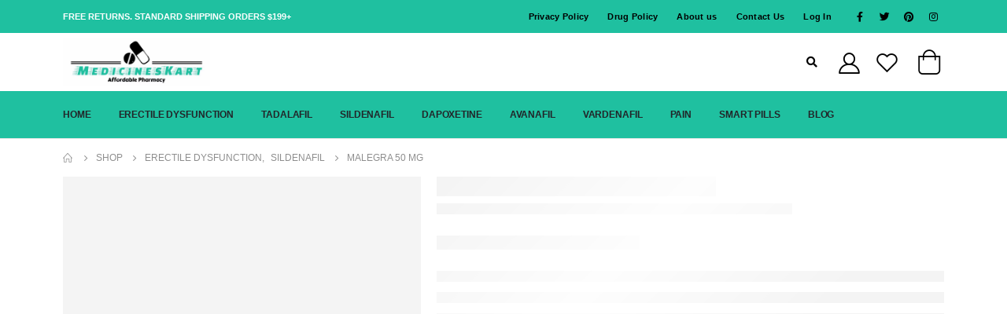

--- FILE ---
content_type: text/html; charset=UTF-8
request_url: https://medicineskart.com/product/malegra-50-mg/
body_size: 81116
content:
<!DOCTYPE html><html lang="en-US" prefix="og: https://ogp.me/ns#"><head><meta charset="UTF-8">
<!--[if IE]><meta http-equiv='X-UA-Compatible' content='IE=edge,chrome=1'><![endif]--><meta name="viewport" content="width=device-width, initial-scale=1.0, minimum-scale=1.0"><link rel="profile" href="http://gmpg.org/xfn/11" /><link rel="pingback" href="https://medicineskart.com/xmlrpc.php" /><link rel="shortcut icon" href="//medicineskart.com/wp-content/uploads/2023/02/Medicines-Kart-logo-1-1.jpg" type="image/x-icon" /><link rel="apple-touch-icon" href="//medicineskart.com/wp-content/uploads/2023/02/Medicines-Kart-logo-1-1.jpg"><link rel="apple-touch-icon" sizes="120x120" href="//medicineskart.com/wp-content/uploads/2023/02/Medicines-Kart-logo-1-1.jpg"><link rel="apple-touch-icon" sizes="76x76" href="//medicineskart.com/wp-content/uploads/2023/02/Medicines-Kart-logo-1-1.jpg"><link rel="apple-touch-icon" sizes="152x152" href="//medicineskart.com/wp-content/uploads/2023/02/Medicines-Kart-logo-1-1.jpg"><title>Malegra 50 Mg | Sildenafil | Generic Viagra | 20% OFF | Buy Online</title><meta name="description" content="Malegra 50 Mg has One Component of Sildenafil Citrate, which is used to treat Erectile Brokenness. Get Online at 20% OFF &amp; also Cheap Price..."/><meta name="robots" content="follow, index, max-snippet:-1, max-video-preview:-1, max-image-preview:large"/><link rel="canonical" href="https://medicineskart.com/product/malegra-50-mg/" /><meta property="og:locale" content="en_US" /><meta property="og:type" content="product" /><meta property="og:title" content="Malegra 50 Mg | Sildenafil | Generic Viagra | 20% OFF | Buy Online" /><meta property="og:description" content="Malegra 50 Mg has One Component of Sildenafil Citrate, which is used to treat Erectile Brokenness. Get Online at 20% OFF &amp; also Cheap Price..." /><meta property="og:url" content="https://medicineskart.com/product/malegra-50-mg/" /><meta property="og:site_name" content="Medicineskart" /><meta property="og:updated_time" content="2024-01-31T13:05:48+00:00" /><meta property="og:image" content="https://medicineskart.com/wp-content/uploads/2022/09/malegra-50mg-1000x1000-1.webp" /><meta property="og:image:secure_url" content="https://medicineskart.com/wp-content/uploads/2022/09/malegra-50mg-1000x1000-1.webp" /><meta property="og:image:width" content="600" /><meta property="og:image:height" content="600" /><meta property="og:image:alt" content="MALEGRA 50 MG" /><meta property="og:image:type" content="image/webp" /><meta property="product:availability" content="instock" /><meta name="twitter:card" content="summary_large_image" /><meta name="twitter:title" content="Malegra 50 Mg | Sildenafil | Generic Viagra | 20% OFF | Buy Online" /><meta name="twitter:description" content="Malegra 50 Mg has One Component of Sildenafil Citrate, which is used to treat Erectile Brokenness. Get Online at 20% OFF &amp; also Cheap Price..." /><meta name="twitter:site" content="@medicineskart" /><meta name="twitter:creator" content="@medicineskart" /><meta name="twitter:image" content="https://medicineskart.com/wp-content/uploads/2022/09/malegra-50mg-1000x1000-1.webp" /><meta name="twitter:label1" content="Price" /><meta name="twitter:data1" content="&#036;0.55 - &#036;0.65" /><meta name="twitter:label2" content="Availability" /><meta name="twitter:data2" content="In stock" /> <script type="application/ld+json" class="rank-math-schema-pro">{"@context":"https://schema.org","@graph":[{"@type":"Organization","@id":"https://medicineskart.com/#organization","name":"Medicineskart","url":"https://medicineskart.com/","sameAs":["https://twitter.com/medicineskart"],"legalName":"medicineskart"},{"@type":"WebSite","@id":"https://medicineskart.com/#website","url":"https://medicineskart.com","name":"Medicineskart","alternateName":"Medicineskart","publisher":{"@id":"https://medicineskart.com/#organization"},"inLanguage":"en-US"},{"@type":"ImageObject","@id":"https://medicineskart.com/wp-content/uploads/2022/09/malegra-50mg-1000x1000-1.webp","url":"https://medicineskart.com/wp-content/uploads/2022/09/malegra-50mg-1000x1000-1.webp","width":"600","height":"600","caption":"MALEGRA 50 MG","inLanguage":"en-US"},{"@type":"BreadcrumbList","@id":"https://medicineskart.com/product/malegra-50-mg/#breadcrumb","itemListElement":[{"@type":"ListItem","position":"1","item":{"@id":"https://medicineskart.com","name":"Home"}},{"@type":"ListItem","position":"2","item":{"@id":"https://medicineskart.com/product-category/erectile-dysfunction/","name":"Erectile Dysfunction"}},{"@type":"ListItem","position":"3","item":{"@id":"https://medicineskart.com/product/malegra-50-mg/","name":"MALEGRA 50 MG"}}]},{"@type":"ItemPage","@id":"https://medicineskart.com/product/malegra-50-mg/#webpage","url":"https://medicineskart.com/product/malegra-50-mg/","name":"Malegra 50 Mg | Sildenafil | Generic Viagra | 20% OFF | Buy Online","datePublished":"2022-09-22T11:30:09+00:00","dateModified":"2024-01-31T13:05:48+00:00","isPartOf":{"@id":"https://medicineskart.com/#website"},"primaryImageOfPage":{"@id":"https://medicineskart.com/wp-content/uploads/2022/09/malegra-50mg-1000x1000-1.webp"},"inLanguage":"en-US","breadcrumb":{"@id":"https://medicineskart.com/product/malegra-50-mg/#breadcrumb"}},{"@type":"Product","name":"Malegra 50 Mg | Sildenafil | Generic Viagra | 20% OFF | Buy Online","description":"Malegra 50 Mg has One Component of Sildenafil Citrate, which is used to treat Erectile Brokenness. Get Online at 20% OFF &amp; also Cheap Price...","sku":"MALEGRA 50 MG","category":"Erectile Dysfunction","mainEntityOfPage":{"@id":"https://medicineskart.com/product/malegra-50-mg/#webpage"},"image":[{"@type":"ImageObject","url":"https://medicineskart.com/wp-content/uploads/2022/09/malegra-50mg-1000x1000-1.webp","height":"600","width":"600"}],"offers":{"@type":"AggregateOffer","lowPrice":"0.55","highPrice":"0.65","offerCount":"4","priceCurrency":"USD","availability":"http://schema.org/InStock","seller":{"@type":"Organization","@id":"https://medicineskart.com/","name":"Medicineskart","url":"https://medicineskart.com","logo":""},"url":"https://medicineskart.com/product/malegra-50-mg/"},"@id":"https://medicineskart.com/product/malegra-50-mg/#richSnippet"}]}</script> <link rel='dns-prefetch' href='//cdnjs.cloudflare.com' /><link rel="alternate" type="application/rss+xml" title="Medicineskart &raquo; Feed" href="https://medicineskart.com/feed/" /><link rel="alternate" type="application/rss+xml" title="Medicineskart &raquo; Comments Feed" href="https://medicineskart.com/comments/feed/" /><link rel="alternate" type="application/rss+xml" title="Medicineskart &raquo; MALEGRA 50 MG Comments Feed" href="https://medicineskart.com/product/malegra-50-mg/feed/" /><link rel="alternate" title="oEmbed (JSON)" type="application/json+oembed" href="https://medicineskart.com/wp-json/oembed/1.0/embed?url=https%3A%2F%2Fmedicineskart.com%2Fproduct%2Fmalegra-50-mg%2F" /><link rel="alternate" title="oEmbed (XML)" type="text/xml+oembed" href="https://medicineskart.com/wp-json/oembed/1.0/embed?url=https%3A%2F%2Fmedicineskart.com%2Fproduct%2Fmalegra-50-mg%2F&#038;format=xml" /><style id="litespeed-ucss">@keyframes navItemArrow{0%,to{position:relative;right:-1px}50%{position:relative;right:3px}}@keyframes skeletonloading{to{background-position:200%0}}.wp-block-columns{align-items:normal!important;box-sizing:border-box;display:flex;flex-wrap:wrap!important}@media (min-width:782px){.wp-block-columns{flex-wrap:nowrap!important}}@media (max-width:781px){.wp-block-columns:not(.is-not-stacked-on-mobile)>.wp-block-column{flex-basis:100%!important}}@media (min-width:782px){.wp-block-columns:not(.is-not-stacked-on-mobile)>.wp-block-column{flex-basis:0;flex-grow:1}}:where(.wp-block-columns){margin-bottom:1.75em}.wp-block-column{flex-grow:1;min-width:0;overflow-wrap:break-word;word-break:break-word}.wp-block-group,ul{box-sizing:border-box}:root{--wp--preset--font-size--normal:16px;--wp--preset--font-size--huge:42px;--woocommerce:#7F54B3;--wc-green:#7ad03a;--wc-red:#a00;--wc-orange:#ffba00;--wc-blue:#2ea2cc;--wc-primary:#7F54B3;--wc-primary-text:white;--wc-secondary:#e9e6ed;--wc-secondary-text:#515151;--wc-highlight:#b3af54;--wc-highligh-text:white;--wc-content-bg:#fff;--wc-subtext:#767676}html :where(img[class*=wp-image-]){height:auto;max-width:100%}@font-face{font-family:star;src:url(/wp-content/plugins/woocommerce/assets/fonts/WooCommerce.woff2)format("woff2"),url(/wp-content/plugins/woocommerce/assets/fonts/WooCommerce.woff)format("woff"),url(/wp-content/plugins/woocommerce/assets/fonts/WooCommerce.ttf)format("truetype");font-weight:400;font-style:normal}@font-face{font-family:WooCommerce;src:url(/wp-content/plugins/woocommerce/assets/fonts/WooCommerce.woff2)format("woff2"),url(/wp-content/plugins/woocommerce/assets/fonts/WooCommerce.woff)format("woff"),url(/wp-content/plugins/woocommerce/assets/fonts/WooCommerce.ttf)format("truetype");font-weight:400;font-style:normal}@font-face{font-family:crstar;src:url(/wp-content/plugins/customer-reviews-woocommerce/fonts/star.eot);src:url(/wp-content/plugins/customer-reviews-woocommerce/fonts/star.eot?#iefix)format("embedded-opentype"),url(/wp-content/plugins/customer-reviews-woocommerce/fonts/star.woff)format("woff"),url(/wp-content/plugins/customer-reviews-woocommerce/fonts/star.ttf)format("truetype"),url(/wp-content/plugins/customer-reviews-woocommerce/fonts/star.svg#star)format("svg");font-weight:400;font-style:normal;font-display:swap}.cr-pswp{display:none}@font-face{font-family:"slick";font-weight:400;font-style:normal;font-display:swap;src:url(/wp-content/plugins/customer-reviews-woocommerce/fonts/slick.eot);src:url(/wp-content/plugins/customer-reviews-woocommerce/fonts/slick.eot?#iefix)format("embedded-opentype"),url(/wp-content/plugins/customer-reviews-woocommerce/fonts/slick.woff)format("woff"),url(/wp-content/plugins/customer-reviews-woocommerce/fonts/slick.ttf)format("truetype"),url(/wp-content/plugins/customer-reviews-woocommerce/fonts/slick.svg#slick)format("svg")}:root{--wp--preset--aspect-ratio--square:1;--wp--preset--aspect-ratio--4-3:4/3;--wp--preset--aspect-ratio--3-4:3/4;--wp--preset--aspect-ratio--3-2:3/2;--wp--preset--aspect-ratio--2-3:2/3;--wp--preset--aspect-ratio--16-9:16/9;--wp--preset--aspect-ratio--9-16:9/16;--wp--preset--color--black:#000000;--wp--preset--color--cyan-bluish-gray:#abb8c3;--wp--preset--color--white:#ffffff;--wp--preset--color--pale-pink:#f78da7;--wp--preset--color--vivid-red:#cf2e2e;--wp--preset--color--luminous-vivid-orange:#ff6900;--wp--preset--color--luminous-vivid-amber:#fcb900;--wp--preset--color--light-green-cyan:#7bdcb5;--wp--preset--color--vivid-green-cyan:#00d084;--wp--preset--color--pale-cyan-blue:#8ed1fc;--wp--preset--color--vivid-cyan-blue:#0693e3;--wp--preset--color--vivid-purple:#9b51e0;--wp--preset--color--primary:#1fc0a0;--wp--preset--color--secondary:#ff7272;--wp--preset--color--tertiary:#2baab1;--wp--preset--color--quaternary:#0e0f11;--wp--preset--color--dark:#222529;--wp--preset--color--light:#ffffff;--wp--preset--gradient--vivid-cyan-blue-to-vivid-purple:linear-gradient(135deg,rgba(6,147,227,1) 0%,rgb(155,81,224) 100%);--wp--preset--gradient--light-green-cyan-to-vivid-green-cyan:linear-gradient(135deg,rgb(122,220,180) 0%,rgb(0,208,130) 100%);--wp--preset--gradient--luminous-vivid-amber-to-luminous-vivid-orange:linear-gradient(135deg,rgba(252,185,0,1) 0%,rgba(255,105,0,1) 100%);--wp--preset--gradient--luminous-vivid-orange-to-vivid-red:linear-gradient(135deg,rgba(255,105,0,1) 0%,rgb(207,46,46) 100%);--wp--preset--gradient--very-light-gray-to-cyan-bluish-gray:linear-gradient(135deg,rgb(238,238,238) 0%,rgb(169,184,195) 100%);--wp--preset--gradient--cool-to-warm-spectrum:linear-gradient(135deg,rgb(74,234,220) 0%,rgb(151,120,209) 20%,rgb(207,42,186) 40%,rgb(238,44,130) 60%,rgb(251,105,98) 80%,rgb(254,248,76) 100%);--wp--preset--gradient--blush-light-purple:linear-gradient(135deg,rgb(255,206,236) 0%,rgb(152,150,240) 100%);--wp--preset--gradient--blush-bordeaux:linear-gradient(135deg,rgb(254,205,165) 0%,rgb(254,45,45) 50%,rgb(107,0,62) 100%);--wp--preset--gradient--luminous-dusk:linear-gradient(135deg,rgb(255,203,112) 0%,rgb(199,81,192) 50%,rgb(65,88,208) 100%);--wp--preset--gradient--pale-ocean:linear-gradient(135deg,rgb(255,245,203) 0%,rgb(182,227,212) 50%,rgb(51,167,181) 100%);--wp--preset--gradient--electric-grass:linear-gradient(135deg,rgb(202,248,128) 0%,rgb(113,206,126) 100%);--wp--preset--gradient--midnight:linear-gradient(135deg,rgb(2,3,129) 0%,rgb(40,116,252) 100%);--wp--preset--font-size--small:13px;--wp--preset--font-size--medium:20px;--wp--preset--font-size--large:36px;--wp--preset--font-size--x-large:42px;--wp--preset--font-family--inter:"Inter", sans-serif;--wp--preset--font-family--cardo:Cardo;--wp--preset--spacing--20:0.44rem;--wp--preset--spacing--30:0.67rem;--wp--preset--spacing--40:1rem;--wp--preset--spacing--50:1.5rem;--wp--preset--spacing--60:2.25rem;--wp--preset--spacing--70:3.38rem;--wp--preset--spacing--80:5.06rem;--wp--preset--shadow--natural:6px 6px 9px rgba(0, 0, 0, 0.2);--wp--preset--shadow--deep:12px 12px 50px rgba(0, 0, 0, 0.4);--wp--preset--shadow--sharp:6px 6px 0px rgba(0, 0, 0, 0.2);--wp--preset--shadow--outlined:6px 6px 0px -3px rgba(255, 255, 255, 1), 6px 6px rgba(0, 0, 0, 1);--wp--preset--shadow--crisp:6px 6px 0px rgba(0, 0, 0, 1)}:where(.is-layout-flex){gap:.5em}body .is-layout-flex{display:flex}.is-layout-flex{flex-wrap:wrap;align-items:center}.is-layout-flex>:is(*,div){margin:0}:where(.wp-block-columns.is-layout-flex){gap:2em}.pswp{--pswp-bg:#000;--pswp-placeholder-bg:#222;--pswp-root-z-index:100000;--pswp-preloader-color:rgba(79, 79, 79, 0.4);--pswp-preloader-color-secondary:rgba(255, 255, 255, 0.9);--pswp-icon-color:#fff;--pswp-icon-color-secondary:#4f4f4f;--pswp-icon-stroke-color:#4f4f4f;--pswp-icon-stroke-width:2px;--pswp-error-text-color:var(--pswp-icon-color);z-index:var(--pswp-root-z-index);opacity:.003;contain:layout style size;-webkit-tap-highlight-color:#fff0}.pswp:focus{outline:0}*,::after,::before{box-sizing:border-box}.pswp{transform:translateZ(0);will-change:opacity}.pswp__bg{background:var(--pswp-bg)}.pswp__container,.pswp__item{width:100%;height:100%}.pswp__button{-webkit-user-select:none;-moz-user-select:none;-ms-user-select:none;user-select:none}.pswp__item{z-index:1}.pswp__button{-webkit-touch-callout:none}.pswp__button:active{opacity:1}.pswp__button:active,.pswp__button:focus,.pswp__button:hover{transition:none;padding:0;background:0 0;border:0;box-shadow:none}.pswp__button:disabled{opacity:.3;cursor:auto}.pswp__top-bar{display:flex;flex-direction:row;justify-content:flex-end;z-index:10;pointer-events:none!important}.pswp__top-bar>*{pointer-events:auto;will-change:opacity}.pswp__button--close{margin-right:6px}.pswp__preloader{overflow:hidden;margin-right:auto}.pswp__counter{margin-top:15px;margin-inline-start:20px;color:var(--pswp-icon-color);text-shadow:1px 1px 3px var(--pswp-icon-color-secondary)}button.pswp__button{box-shadow:none!important;background-image:url(/wp-content/plugins/woocommerce/assets/css/photoswipe/default-skin/default-skin.png)!important}button.pswp__button,button.pswp__button--arrow--left::before,button.pswp__button--arrow--right::before,button.pswp__button:hover{background-color:transparent!important}button.pswp__button--arrow--left,button.pswp__button--arrow--left:hover,button.pswp__button--arrow--right,button.pswp__button--arrow--right:hover{background-image:none!important}button.pswp__button--close:hover{background-position:0-44px}button.pswp__button--zoom:hover{background-position:-88px 0}.pswp{display:none;position:absolute;width:100%;height:100%;left:0;top:0;overflow:hidden;-ms-touch-action:none;touch-action:none;z-index:1500;-webkit-text-size-adjust:100%;-webkit-backface-visibility:hidden;outline:0}.pswp *{-webkit-box-sizing:border-box;box-sizing:border-box}.pswp__bg,.pswp__scroll-wrap{position:absolute;left:0;top:0;width:100%;height:100%}.pswp__bg{background:#000;opacity:0;-webkit-transform:translateZ(0);transform:translateZ(0);-webkit-backface-visibility:hidden}.pswp__scroll-wrap{overflow:hidden}.pswp__container{-ms-touch-action:none;touch-action:none;position:absolute;left:0;right:0;top:0;bottom:0;-webkit-user-select:none;-moz-user-select:none;-ms-user-select:none;user-select:none;-webkit-tap-highlight-color:transparent;-webkit-touch-callout:none}.pswp__bg{will-change:opacity;-webkit-transition:opacity 333ms cubic-bezier(.4,0,.22,1);transition:opacity 333ms cubic-bezier(.4,0,.22,1)}.pswp__container{-webkit-backface-visibility:hidden}.pswp__item{position:absolute;left:0;right:0;top:0;bottom:0;overflow:hidden}.pswp__button{position:relative;background:0 0;cursor:pointer;overflow:visible;-webkit-appearance:none;display:block;border:0;padding:0;margin:0;float:right;opacity:.75;-webkit-transition:opacity .2s;transition:opacity .2s;-webkit-box-shadow:none;box-shadow:none}.pswp__button:focus,.pswp__button:hover{opacity:1}.pswp__button:active{outline:0;opacity:.9}.pswp__button::-moz-focus-inner{padding:0;border:0}.pswp__button,.pswp__button--arrow--left:before,.pswp__button--arrow--right:before{background:url(/wp-content/plugins/woocommerce/assets/css/photoswipe/default-skin/default-skin.png)0 0 no-repeat;background-size:264px 88px;width:44px;height:44px}.pswp__button--arrow--left:before,.pswp__button--arrow--right:before{content:"";top:35px;background-color:rgba(0,0,0,.3);height:30px;width:32px;position:absolute}.pswp__button--close{background-position:0-44px}.pswp__button--share{background-position:-44px -44px}.pswp__button--fs{display:none}.pswp__button--zoom{display:none;background-position:-88px 0}.pswp__button--arrow--left,.pswp__button--arrow--right{background:0 0;top:50%;margin-top:-50px;width:70px;height:100px;position:absolute}.pswp__button--arrow--left{left:0}.pswp__button--arrow--right{right:0}.pswp__button--arrow--left:before{left:6px;background-position:-138px -44px}.pswp__button--arrow--right:before{right:6px;background-position:-94px -44px}.pswp__counter,.pswp__share-modal{-webkit-user-select:none;-moz-user-select:none;-ms-user-select:none;user-select:none}.pswp__share-modal{display:block;background:rgba(0,0,0,.5);width:100%;height:100%;top:0;left:0;padding:10px;position:absolute;z-index:1600;opacity:0;-webkit-transition:opacity .25s ease-out;transition:opacity .25s ease-out;-webkit-backface-visibility:hidden;will-change:opacity}.pswp__share-modal--hidden{display:none}.pswp__share-tooltip{z-index:1620;position:absolute;background:#fff;top:56px;border-radius:2px;display:block;width:auto;right:44px;-webkit-box-shadow:0 2px 5px rgba(0,0,0,.25);box-shadow:0 2px 5px rgba(0,0,0,.25);-webkit-transform:translateY(6px);-ms-transform:translateY(6px);transform:translateY(6px);-webkit-transition:-webkit-transform .25s;transition:transform .25s;-webkit-backface-visibility:hidden;will-change:transform}.pswp__counter{position:absolute;left:0;top:0;height:44px;font-size:13px;line-height:44px;color:#fff;opacity:.75;padding:0 10px}.pswp__caption{position:absolute;left:0;bottom:0;width:100%;min-height:44px}.pswp__caption__center{text-align:left;max-width:420px;margin:0 auto;font-size:13px;padding:10px;line-height:20px;color:#ccc}.pswp__preloader{width:44px;height:44px;position:absolute;top:0;left:50%;margin-left:-22px;opacity:0;-webkit-transition:opacity .25s ease-out;transition:opacity .25s ease-out;will-change:opacity;direction:ltr}.pswp__preloader__icn{width:20px;height:20px;margin:12px}@media screen and (max-width:1024px){.pswp__preloader{position:relative;left:auto;top:auto;margin:0;float:right}}.pswp__ui{-webkit-font-smoothing:auto;visibility:visible;opacity:1;z-index:1550}.pswp__top-bar{position:absolute;left:0;top:0;height:44px;width:100%}.pswp__caption,.pswp__top-bar{-webkit-backface-visibility:hidden;will-change:opacity;-webkit-transition:opacity 333ms cubic-bezier(.4,0,.22,1);transition:opacity 333ms cubic-bezier(.4,0,.22,1);background-color:rgba(0,0,0,.5)}.pswp__ui--hidden .pswp__button--arrow--left,.pswp__ui--hidden .pswp__button--arrow--right,.pswp__ui--hidden .pswp__caption,.pswp__ui--hidden .pswp__top-bar{opacity:.001}@font-face{font-family:vcpb-plugin-icons;src:url(/wp-content/plugins/js_composer/assets/fonts/vc_icons_v2/fonts/vcpb-plugin-icons.eot?f6ud62);src:url(/wp-content/plugins/js_composer/assets/fonts/vc_icons_v2/fonts/vcpb-plugin-icons.eot?f6ud62#iefix)format("embedded-opentype"),url(/wp-content/plugins/js_composer/assets/fonts/vc_icons_v2/fonts/vcpb-plugin-icons.ttf?f6ud62)format("truetype"),url(/wp-content/plugins/js_composer/assets/fonts/vc_icons_v2/fonts/vcpb-plugin-icons.woff?f6ud62)format("woff"),url(/wp-content/plugins/js_composer/assets/fonts/vc_icons_v2/fonts/vcpb-plugin-icons.svg?f6ud62#vcpb-plugin-icons)format("svg");font-weight:400;font-style:normal}.wpb_content_element{margin-bottom:35px}.vc_separator .vc_icon_element:not(.vc_icon_element-have-style)+h4{padding-left:0}@font-face{font-family:vc_grid_v1;src:url(/wp-content/plugins/js_composer/assets/fonts/vc_grid/vc_grid_v1.eot?-9hbgac);src:url(/wp-content/plugins/js_composer/assets/fonts/vc_grid/vc_grid_v1.eot?#iefix-9hbgac)format("embedded-opentype"),url(/wp-content/plugins/js_composer/assets/fonts/vc_grid/vc_grid_v1.woff?-9hbgac)format("woff"),url(/wp-content/plugins/js_composer/assets/fonts/vc_grid/vc_grid_v1.ttf?-9hbgac)format("truetype"),url(/wp-content/plugins/js_composer/assets/fonts/vc_grid/vc_grid_v1.svg?-9hbgac#vc_grid_v1)format("svg");font-weight:400;font-style:normal}:root{--blue:#007bff;--indigo:#6610f2;--purple:#6f42c1;--pink:#e83e8c;--red:#dc3545;--orange:#fd7e14;--yellow:#ffc107;--green:#28a745;--teal:#20c997;--cyan:#17a2b8;--white:#fff;--gray:#6c757d;--gray-dark:#343a40;--primary:#1fc0a0;--secondary:#ff7272;--success:#47a447;--info:#5bc0de;--warning:#ed9c28;--danger:#d2322d;--light:#f8f9fa;--dark:#1d2127;--breakpoint-xs:0;--breakpoint-sm:576px;--breakpoint-md:768px;--breakpoint-lg:992px;--breakpoint-xl:1160px;--font-family-sans-serif:-apple-system, BlinkMacSystemFont, Segoe UI, Roboto, Helvetica Neue, Arial, sans-serif, Apple Color Emoji, Segoe UI Emoji, Segoe UI Symbol, Noto Color Emoji;--font-family-monospace:SFMono-Regular, Menlo, Monaco, Consolas, Liberation Mono, Courier New, monospace}html{font-family:sans-serif;line-height:1.15;-webkit-text-size-adjust:100%;-ms-text-size-adjust:100%;-ms-overflow-style:scrollbar;-webkit-tap-highlight-color:#fff0;direction:ltr;overflow-x:hidden;box-shadow:none!important;font-size:16px}@-ms-viewport{width:device-width}aside,header,main,section{display:block}body{font-family:-apple-system,BlinkMacSystemFont,"Segoe UI",Roboto,"Helvetica Neue",Arial,sans-serif,"Apple Color Emoji","Segoe UI Emoji","Segoe UI Symbol","Noto Color Emoji";font-size:1rem;font-weight:400;text-align:left}[tabindex="-1"]:focus{outline:0!important}h1,h2,h3{margin-bottom:.5rem}p,ul{margin-top:0}ul{margin-bottom:1rem}strong{font-weight:700}a{text-decoration:none;background-color:#fff0;-webkit-text-decoration-skip:objects}a:hover{text-decoration:underline}a:not([href]):not([tabindex]){color:inherit;text-decoration:none}a:not([href]):not([tabindex]):focus,a:not([href]):not([tabindex]):hover{color:inherit;text-decoration:none}a:not([href]):not([tabindex]):focus{outline:0}img{vertical-align:middle;border-style:none}label{display:inline-block;margin-bottom:.5rem;font-size:17px;color:#000}button{border-radius:0}button:focus{outline:1px dotted;outline:5px auto -webkit-focus-ring-color}button,input{line-height:inherit;overflow:visible}button,input,select,textarea{margin:0;font-family:inherit;font-size:inherit}button,select{text-transform:none}[type=submit],button{-webkit-appearance:button}[type=submit]::-moz-focus-inner{padding:0;border-style:none}textarea{overflow:auto;resize:vertical}::-webkit-file-upload-button{font:inherit;-webkit-appearance:button}h1{font-size:2.5rem}h2{font-size:2rem}h3{font-size:1.75rem}.container{width:100%;padding-right:10px;padding-left:10px;margin-right:auto;margin-left:auto}@media (min-width:576px){.container{max-width:540px}}@media (min-width:768px){.container{max-width:720px}}@media (min-width:992px){.container{max-width:960px}}@media (min-width:1160px){.container{max-width:1140px}}.row{display:-webkit-flex;display:-ms-flexbox;display:flex;-webkit-flex-wrap:wrap;-ms-flex-wrap:wrap;flex-wrap:wrap;margin-right:-10px;margin-left:-10px}.col-lg-12,.col-lg-3,.col-md-5,.col-md-7,.col-sm-6{position:relative;width:100%;min-height:1px;padding-right:10px;padding-left:10px}@media (min-width:576px){.col-sm-6{-webkit-flex:0 0 50%;-ms-flex:0 0 50%;flex:0 0 50%;max-width:50%}}@media (min-width:768px){.col-md-5{-webkit-flex:0 0 41.6666666667%;-ms-flex:0 0 41.6666666667%;flex:0 0 41.6666666667%;max-width:41.6666666667%}.col-md-7{-webkit-flex:0 0 58.3333333333%;-ms-flex:0 0 58.3333333333%;flex:0 0 58.3333333333%;max-width:58.3333333333%}}@media (min-width:992px){.col-lg-3{-webkit-flex:0 0 25%;-ms-flex:0 0 25%;flex:0 0 25%;max-width:25%}.col-lg-12{-webkit-flex:0 0 100%;-ms-flex:0 0 100%;flex:0 0 100%;max-width:100%}}.btn{display:inline-block;font-weight:400;text-align:center;white-space:nowrap;vertical-align:middle;user-select:none;border:1px solid #fff0;border-radius:0}@media screen and (prefers-reduced-motion:reduce){.btn{transition:none}}.btn:focus,.btn:hover{text-decoration:none}.btn:focus{outline:0;box-shadow:0 0 0 .2rem rgb(31 192 160/.25)}.btn:disabled{opacity:.65}.btn:not(:disabled):not(.disabled){cursor:pointer}.btn-dark:focus{box-shadow:0 0 0 .2rem rgb(29 33 39/.5)}.btn-dark:disabled{color:#fff;background-color:#1d2127;border-color:#1d2127}.btn-dark:not(:disabled):not(.disabled):active{color:#fff;background-color:#07080a;border-color:#020202}.btn-dark:not(:disabled):not(.disabled):active:focus{box-shadow:0 0 0 .2rem rgb(29 33 39/.5)}.breadcrumb,.btn-sm{border-radius:0}.breadcrumb{display:-webkit-flex;display:-ms-flexbox;display:flex;-webkit-flex-wrap:wrap;-ms-flex-wrap:wrap;flex-wrap:wrap;padding:.75rem 1rem;margin-bottom:1rem;list-style:none;background-color:#e9ecef}.clearfix::after{display:block;clear:both;content:""}.d-none{display:none!important}@media (min-width:768px){.d-md-block{display:block!important}}.mx-0{margin-right:0!important;margin-left:0!important}.mr-1{margin-right:.25rem!important}.pb-4{padding-bottom:1.5rem!important}.pt-5{padding-top:3rem!important}.text-uppercase{text-transform:uppercase!important}@media print{*,::after,::before{text-shadow:none!important;box-shadow:none!important}a:not(.btn){text-decoration:underline}img{page-break-inside:avoid}h2,h3,p{orphans:3;widows:3}h2,h3{page-break-after:avoid}@page{size:a3}.container,body{min-width:992px!important}}.far,.fas{-moz-osx-font-smoothing:grayscale;-webkit-font-smoothing:antialiased;display:inline-block;font-style:normal;font-variant:normal;text-rendering:auto;line-height:1;font-family:"Font Awesome 5 Free";font-weight:400}.fa-bars:before{content:""}.fa-dot-circle:before{content:""}.fa-envelope:before{content:""}.fa-search:before{content:""}.fa-times:before{content:""}@font-face{font-family:"Font Awesome 5 Brands";font-style:normal;font-weight:400;font-display:block;src:url(/wp-content/themes/porto/fonts/fontawesome/fa-brands-400.eot);src:url(/wp-content/themes/porto/fonts/fontawesome/fa-brands-400.eot?#iefix)format("embedded-opentype"),url(/wp-content/themes/porto/fonts/fontawesome/fa-brands-400.woff2)format("woff2"),url(/wp-content/themes/porto/fonts/fontawesome/fa-brands-400.woff)format("woff"),url(/wp-content/themes/porto/fonts/fontawesome/fa-brands-400.ttf)format("truetype"),url(/wp-content/themes/porto/fonts/fontawesome/fa-brands-400.svg#fontawesome)format("svg")}@font-face{font-family:"Font Awesome 5 Free";font-style:normal;font-weight:400;font-display:block;src:url(/wp-content/themes/porto/fonts/fontawesome/fa-regular-400.eot);src:url(/wp-content/themes/porto/fonts/fontawesome/fa-regular-400.eot?#iefix)format("embedded-opentype"),url(/wp-content/themes/porto/fonts/fontawesome/fa-regular-400.woff2)format("woff2"),url(/wp-content/themes/porto/fonts/fontawesome/fa-regular-400.woff)format("woff"),url(/wp-content/themes/porto/fonts/fontawesome/fa-regular-400.ttf)format("truetype"),url(/wp-content/themes/porto/fonts/fontawesome/fa-regular-400.svg#fontawesome)format("svg")}@font-face{font-family:"Font Awesome 5 Free";font-style:normal;font-weight:900;font-display:block;src:url(/wp-content/themes/porto/fonts/fontawesome/fa-solid-900.eot);src:url(/wp-content/themes/porto/fonts/fontawesome/fa-solid-900.eot?#iefix)format("embedded-opentype"),url(/wp-content/themes/porto/fonts/fontawesome/fa-solid-900.woff2)format("woff2"),url(/wp-content/themes/porto/fonts/fontawesome/fa-solid-900.woff)format("woff"),url(/wp-content/themes/porto/fonts/fontawesome/fa-solid-900.ttf)format("truetype"),url(/wp-content/themes/porto/fonts/fontawesome/fa-solid-900.svg#fontawesome)format("svg")}.fas{font-weight:900}.owl-carousel{display:none;width:100%;-webkit-tap-highlight-color:#fff0;position:relative;z-index:1}@font-face{font-family:"Simple-Line-Icons";font-weight:400;font-display:swap;src:url(/wp-content/themes/porto/fonts/Simple-Line-Icons/Simple-Line-Icons.eot);src:url(/wp-content/themes/porto/fonts/Simple-Line-Icons/Simple-Line-Icons.eot?#iefix)format("embedded-opentype"),url(/wp-content/themes/porto/fonts/Simple-Line-Icons/Simple-Line-Icons.ttf)format("truetype"),url(/wp-content/themes/porto/fonts/Simple-Line-Icons/Simple-Line-Icons.woff)format("woff"),url(/wp-content/themes/porto/fonts/Simple-Line-Icons/Simple-Line-Icons.svg#Simple-Line-Icons)format("svg");font-style:normal}.mfp-close{-webkit-user-select:none;-moz-user-select:none;user-select:none;line-height:44px;position:absolute;right:0;top:0;text-decoration:none;text-align:center;opacity:.65;padding:0 0 18px 10px;font-style:normal;font-size:28px;font-family:Arial,Baskerville,monospace}button.mfp-close{overflow:visible;cursor:pointer;background:#fff0;border:0;-webkit-appearance:none;display:block;outline:0;padding:0;z-index:9046;box-shadow:none;touch-action:manipulation}button::-moz-focus-inner{padding:0;border:0}.mfp-close:focus,.mfp-close:hover{opacity:1}.mfp-close:active{top:1px}@font-face{font-family:"porto";src:url(/wp-content/themes/porto/fonts/porto-font/porto.eot);src:url(/wp-content/themes/porto/fonts/porto-font/porto.eot?#iefix)format("embedded-opentype"),url(/wp-content/themes/porto/fonts/porto-font/porto.woff2)format("woff2"),url(/wp-content/themes/porto/fonts/porto-font/porto.woff)format("woff"),url(/wp-content/themes/porto/fonts/porto-font/porto.ttf)format("truetype"),url(/wp-content/themes/porto/fonts/porto-font/porto.svg#porto)format("svg");font-weight:400;font-style:normal;font-display:swap}[class^=porto-icon-]:before{font-family:"porto";font-style:normal;font-weight:400;speak:none;display:inline-block;text-decoration:inherit;width:1em;margin-right:.1em;text-align:center;font-variant:normal;text-transform:none;line-height:1em;margin-left:.1em;-webkit-font-smoothing:antialiased;-moz-osx-font-smoothing:grayscale}.porto-icon-shopping-cart:before{content:""}.porto-icon-user-2:before{content:""}.porto-icon-wishlist-2:before{content:""}body{margin:0}.row:after,.row:before{display:none}@media (max-width:575px){body{font-size:13px}}h1,h2,h3{text-transform:none;letter-spacing:normal}h1,h2{margin:0 0 32px}h3{margin:0 0 20px}@media (max-width:575px){h2{line-height:40px}}.page-title{margin-top:0}p{margin:0 0 1.25rem;letter-spacing:0}#footer .widget.contact-info .contact-details strong,form label{font-weight:400}input::-webkit-inner-spin-button,input::-webkit-outer-spin-button{-webkit-appearance:none}input[type=text],textarea{-webkit-appearance:none}input[type=text],select,textarea{border:1px solid;outline:0;box-shadow:none;text-align:left;line-height:1.42857;padding:8px 12px;font-size:.85rem;vertical-align:middle;height:auto}select{-webkit-appearance:none;-ms-appearance:none;-moz-appearance:none;background:#fff url(/wp-content/themes/porto/images/select-bg.svg)96% 49%/26px 60px no-repeat;text-indent:.01em;border-radius:0;padding:8px 25px 8px 12px}@media screen and (-ms-high-contrast:active),(-ms-high-contrast:none){select::-ms-expand{display:none}select:focus::-ms-value{background:#fff0;color:currentColor}}select:focus{box-shadow:0 1px 1px rgb(0 0 0/.075) inset}[type=submit]{border:1px solid #ccc;color:#fff;padding:8px 10px;line-height:1.42857}img{-webkit-user-select:none;-ms-user-select:none;user-select:none;-webkit-user-drag:none;-moz-user-drag:none;max-width:100%;height:auto}.btn{margin:0;padding:.533rem .933rem;font-size:.8rem;line-height:1.42857}.btn-sm{padding:.3rem .65rem;font-size:.75rem;line-height:1.5}.btn,.button{transition:all .1s;cursor:pointer}.button{display:inline-block;text-align:center;font-weight:400;vertical-align:middle;touch-action:manipulation;padding:8px 12px;white-space:nowrap;line-height:1.5;-webkit-user-select:none;-ms-user-select:none;user-select:none}button{border:1px solid #ccc}.button:disabled{cursor:default}.button:hover,.widget>div>ul li>a,.widget>ul li>a{text-decoration:none}.btn-dark{background-color:#212529;border-color:#212529 #212529 #0a0c0d;color:#fff}.btn-dark:hover{border-color:#2c3237 #2c3237 #16181b;background-color:#16181b;color:#fff}.btn-dark:active,.btn-dark:focus{border-color:#16181b;background-color:#16181b;color:#fff}.btn-modern{text-transform:uppercase;font-size:.75rem;padding:.75rem 1.5rem;font-weight:600}.btn-modern.btn-sm{font-size:.7rem;padding:.7rem 1.4rem}.owl-carousel{margin-bottom:20px}.products-slider.owl-carousel:not(.owl-loaded){display:flex;flex-wrap:nowrap;overflow:hidden;width:auto}.font-weight-semibold{font-weight:600}.text-uppercase{}.mfp-close{text-indent:-9999px;-webkit-transform:rotateZ(45deg);transform:rotateZ(45deg);width:41px;height:41px;color:#838383}.mfp-close:after,.mfp-close:before{content:"";position:absolute}.mfp-close:before{width:17px;top:20px;left:12px;border-top:1px solid}.mfp-close:after{height:17px;top:12px;left:20px;border-left:1px solid}body a{outline:0!important}.pt-left{float:left!important}.pt-right{float:right!important}.share-links,.share-links a{vertical-align:middle}.share-links a{font-size:.8rem;color:#fff;text-indent:-9999em;text-align:center;width:2.2857em;height:2.2857em;display:inline-block;margin:.2857em .5714em .2857em 0;position:relative;text-decoration:none;transition:.25s;-webkit-transform:translate3d(0,0,0);transform:translate3d(0,0,0)}.share-links a:before{font-family:"Font Awesome 5 Brands";text-indent:0;position:absolute;left:0;right:0;top:0;bottom:0;line-height:23px;height:22px;margin:auto;z-index:2}.share-links a:focus,.share-links a:hover{opacity:.9;color:#fff}#footer .share-links a:hover{color:#fff}.share-links .share-twitter{background:#1aa9e1}.share-links .share-twitter:before{content:""}.share-links .share-facebook{background:#3b5a9a}.share-links .share-facebook:before{content:""}.share-links .share-pinterest{background:#cc2127}.share-links .share-pinterest:before{content:""}.share-links .share-instagram{background:#7c4a3a}.share-links .share-instagram:before{content:""}.widget.follow-us .share-links a:hover{opacity:1;color:#fff}.page-top ul.breadcrumb>li .delimiter,.star-rating{font-family:"Font Awesome 5 Free";font-weight:900;-webkit-font-smoothing:antialiased;-moz-osx-font-smoothing:grayscale}.widget{margin-bottom:1.875rem;margin-top:1.875rem}.widget:first-child{margin-top:0}.widget .widget-title,.widget .widgettitle{margin-bottom:15px;font-size:1em;margin-top:0;line-height:1.4;font-weight:700;text-transform:uppercase;text-decoration:none}.widget>div>ul,.widget>ul{font-size:.9286em;border-bottom:1px solid;margin-top:-8px;margin-bottom:0}.widget>div>ul>li:first-child,.widget>ul>li:first-child{border-top-width:0}.widget>div>ul li,.widget>ul li{position:relative;margin:0;padding:5px 0;border-top:1px solid;transition:all .3s}.widget ul{list-style:none;padding:0}.widget_nav_menu>div>ul li{padding:6px 0 6px 15px}.widget_nav_menu>div>ul li:before{content:"";font-family:"Font Awesome 5 Free";font-weight:900;margin-left:-11px;margin-right:6px;font-size:.45rem;opacity:.7;vertical-align:middle}.widget_nav_menu>div>ul li:hover:before{animation:navItemArrow .6s linear infinite}.widget_nav_menu li>a{color:inherit}.widget.contact-info li,.widget.contact-info ul{border-width:0;margin:0;padding:0}.widget.contact-info li a:hover{text-decoration:underline}.widget.contact-info li:not(:last-child){margin-bottom:10px}.widget.contact-info i{clear:both;float:left;text-align:center;width:16px;top:-2px;margin:4px 9px 10px 0;font-size:1.3em;position:static!important}.widget.contact-info .contact-info-block .contact-details span,.widget.contact-info .contact-info-block .contact-details strong{display:block;padding-left:25px}.widget.follow-us .share-links a{width:30px;height:30px;border-radius:30px;margin:2px;overflow:hidden;box-shadow:0 2px 2px 0 rgb(0 0 0/.3);transition:all .2s;font-size:14px}.mega-menu li.menu-item>a,.star-rating{display:block;text-align:left;position:relative}.star-rating{cursor:pointer;float:none;font-size:11px;height:1em;line-height:1em;overflow:hidden;width:6em;letter-spacing:.1em;white-space:nowrap}.star-rating span:before,.star-rating:before{content:"""""""""";left:0;position:absolute;top:0}.star-rating:before{float:left}.star-rating span{float:left;left:0;overflow:hidden;padding-top:1.5em;position:absolute;top:0}.star-rating span:before{color:#6a6a6d}.container .container{width:100%;padding-left:0;padding-right:0}.accordion-menu,.mega-menu{margin:0;padding:0;list-style:none}.mega-menu{*zoom:1}.mega-menu li.menu-item{display:block;position:relative;margin:0}.mega-menu li.menu-item>a{text-decoration:none;margin-top:0;margin-bottom:0;font-family:inherit;font-size:inherit;font-weight:400}.mega-menu li.menu-item>a:hover{z-index:1}.mega-menu:after,.mega-menu:before{content:" ";display:table}.mega-menu:after{clear:both}.mega-menu>li.menu-item{float:left}.accordion-menu>li,.mega-menu>li.menu-item.narrow{position:relative}.mega-menu>li.menu-item>a{display:inline-block;font-size:.8571em;font-weight:700;line-height:20px;padding:9px 12px 8px}.mega-menu>li.menu-item:hover>a{color:#fff}.accordion-menu{font-size:.9em}.accordion-menu li.menu-item{margin:0}.accordion-menu li.menu-item>a{position:relative;display:block;outline:medium;text-decoration:none;text-align:left;margin:1px 0 0;padding:5px 6px;line-height:25px;font-weight:400;transition:.25s;font-family:inherit;font-size:inherit}#header a,#header a:hover{text-decoration:none;outline:0}#header .header-main .container,#header .header-top .container{position:relative;display:table}#header .header-main .container>div,#header .header-top .container>div{display:table-cell;position:relative;vertical-align:middle}#header .header-left{text-align:left}#header .header-right{text-align:right}#header .header-main{position:relative}#header .header-main .container{min-height:68px}@media (max-width:575px){#header .header-main .container{min-height:43px}}@media (max-width:991px){#header .header-main .header-left{padding:20px 0}}#header .header-main .header-right{padding:20px 0}#header .header-top{position:relative;z-index:1001;font-size:.7857em}#header .logo{margin:0;padding:0;min-width:80px;line-height:0}#header .logo a{max-width:100%}#header .logo img{display:none;color:#fff0;max-width:100%;transform-origin:left center}#header .logo .standard-logo,#header .logo a,#header .top-links,.add-links .add_to_cart_button:before,.add-links-wrap .quickview:before{display:inline-block}@media not all,only screen and (min-resolution:144dpi),only screen and (min-resolution:1.5dppx){#header .logo .standard-logo{display:none}#header .logo .retina-logo{display:inline-block}}#header .top-links{font-size:.7857em;vertical-align:middle;margin-top:3px;margin-bottom:3px;white-space:nowrap}#header .top-links>li.menu-item{margin-right:0;display:inline-block;float:left}#header .top-links>li.menu-item>a{font-size:1em;font-weight:400;padding:0 5px;line-height:26px}#header .top-links>li.menu-item:after{font-weight:300;position:relative;top:-1px;font-size:.95em;opacity:.8;margin:0 10px 0 5px}#header .top-links>li.menu-item:hover>a{background:#fff0}#header .top-links>li.menu-item:last-child>a{padding-right:0}#header .top-links>li.menu-item:last-child:after{content:none}#header .header-top .mega-menu{margin-top:0;margin-bottom:0;font-size:1em}.header-top .mega-menu>li.menu-item>a{padding-top:3px;padding-bottom:3px;letter-spacing:.025em;line-height:24px;border-radius:0!important}#header .searchform{border:1px solid #ccc;position:relative;display:inline-block;font-size:.8125rem;padding:0;vertical-align:middle}@media (max-width:991px){#header .searchform{border-width:5px;display:none;position:absolute;right:-25px;top:100%;margin-top:8px;z-index:1003;box-shadow:0 5px 8px rgb(0 0 0/.15)}}@media (max-width:375px){#header .searchform{right:-80px}}#header .searchform .searchform-fields{display:-webkit-flex;display:-ms-flexbox;display:flex}#header .searchform .button-wrap,#header .searchform .cat,#header .searchform .text{display:block;text-align:left}#header .searchform .button-wrap{margin:0}#header .searchform input,#header .searchform select{background:0 0;border:0;outline:0;box-shadow:none;margin-bottom:0;display:block}#header .searchform select{border-radius:0}#header .searchform input::placeholder{opacity:.7}#header .searchform input:-ms-input-placeholder{opacity:.7}#header .searchform input::-ms-input-placeholder{opacity:.7;color:#8d8d8d}#header .searchform.searchform-cats input{width:266px}@media (max-width:767px){#header .searchform input{width:280px}#header .searchform.searchform-cats input{width:150px}}@media (max-width:575px){#header .searchform input{width:234px}#header .searchform.searchform-cats input{width:118px;padding-right:10px}#header .searchform.searchform-cats select{width:116px;padding:0 8px}}@media (max-width:374px){#header .searchform input{width:200px}}@media (max-width:320px){#header .searchform input{width:190px}}#header .searchform select{width:130px}#header .searchform select::-ms-expand{display:none}#header .searchform input,#header .searchform select{border-right:1px solid #ccc}#header .searchform-popup{display:inline-block;vertical-align:middle}#header .searchform-popup .search-toggle{cursor:pointer;display:none;text-align:center;position:relative}#header .searchform-popup .search-toggle:after{content:"";position:absolute;z-index:1000;display:none;left:50%;top:100%;margin-left:-11px;margin-top:-13px;width:22px;height:22px;border:11px solid #fff0;border-bottom-color:#1fc0a0}@media (max-width:991px){#header .searchform-popup .search-toggle{display:block}}@media (max-width:575px){#header .searchform-popup .searchform{border-width:3px;margin-top:6px}}@media (max-width:767px){#header .header-right .searchform{left:auto;right:-22px}}@media (max-width:575px){#header .header-right .searchform{right:-18px}}#header .separator,#header .share-links{vertical-align:middle}#header .search-toggle .search-text{display:none;text-transform:uppercase;margin-left:5px}.header-bottom,.header-top,.main-menu-wrap .container{display:-webkit-flex;display:-ms-flexbox;display:flex;-webkit-align-items:center;-ms-flex-align:center;align-items:center}#header .share-links{display:inline-block;font-weight:400}#header .share-links>a{transition:.3s;box-shadow:0 1px 1px 0 rgb(0 0 0/.2)}#header .header-top .share-links>a{box-shadow:none}@media (max-width:991px){.main-menu-wrap{display:none}}.main-menu-wrap .mega-menu>li.menu-item>a{padding:10px 13px}#header .main-menu{text-align:left;background:0 0}@media (max-width:991px){#header .main-menu{display:none}}#header .main-menu>li.menu-item{margin:0 1px 0 0}#header .main-menu>li.menu-item:last-child{margin-right:0}#header .mobile-toggle{cursor:pointer;padding:7px 13px;text-align:center;display:none;vertical-align:middle;margin:8px 0 8px 1em;line-height:20px;border-radius:.25rem}#header .mobile-toggle:first-child,.page-top ul.breadcrumb li span:first-child{margin-left:0}@media (max-width:991px){#header .mobile-toggle{display:inline-block}}#header .header-bottom .header-row,#header .header-main .header-row,#header .header-main .header-row>div,#header .header-top .header-row,#header .header-top .header-row>div,.header-row .header-left,.header-row .header-right{display:-webkit-flex;display:-ms-flexbox;display:flex}.header-row,.header-row>div{-webkit-align-items:center;-ms-flex-align:center;align-items:center}.header-row{-webkit-flex-flow:row nowrap;-ms-flex-flow:row nowrap;flex-flow:row nowrap;-webkit-justify-content:space-between;-ms-flex-pack:justify;justify-content:space-between;width:100%}.header-row>div{max-height:100%;max-width:100%}.header-row .header-left,.header-row .header-right{-webkit-flex-wrap:wrap;-ms-flex-wrap:wrap;flex-wrap:wrap}.header-row .header-left{margin-right:auto;-webkit-justify-content:flex-start;-ms-flex-pack:start;justify-content:flex-start}.header-row .header-right{margin-left:auto;-webkit-justify-content:flex-end;-ms-flex-pack:end;justify-content:flex-end}.header-col>:not(.header-col-wide){margin-left:.875rem}.header-col>:not(.header-col-wide):first-child{margin-left:0}.searchform{position:relative}.searchform .live-search-list{font-size:14px;position:absolute;top:100%;right:0;width:100%;min-width:200px;z-index:112}#side-nav-panel{position:fixed;height:100%;width:260px;padding-top:27px;top:0;bottom:0;font-size:.9em;left:0;overflow-x:hidden;overflow-y:auto;z-index:9001;-webkit-overflow-scrolling:touch;transform:translateX(-260px);transition:transform .3s}#side-nav-panel .side-nav-panel-close{display:block;color:#fff;position:absolute;top:10px;right:14.5px;text-align:center;text-decoration:none;padding:4px 8px;line-height:1em}#side-nav-panel .accordion-menu>li.menu-item>a{text-transform:uppercase}#side-nav-panel .accordion-menu li:not(:last-child){border-bottom:1px solid #242527;border-bottom-color:#242527}.panel-overlay{opacity:0}#footer .widget p,#footer .widget>div>ul,#side-nav-panel .accordion-menu,#side-nav-panel .mobile-menu{font-size:1em}#side-nav-panel .menu-wrap{margin:15px 0;padding:0 10px}#side-nav-panel .share-links{font-size:1em;margin:15px 0;padding:0 5px;text-align:center}.page-top{padding:12px 0;position:relative;text-align:left}.page-top .breadcrumbs-wrap{font-size:.75rem}.page-top ul.breadcrumb{border-radius:0;background:0 0;margin:0;padding:0}.page-top ul.breadcrumb>li{text-shadow:none;text-transform:uppercase}.page-top ul.breadcrumb>li a{display:inline-block;border-color:#fff0;background:#fff0}.page-top ul.breadcrumb>li+li:before,.sidebar-overlay{display:none}.page-top ul.breadcrumb li span{margin-left:5px}.page-top .page-title{display:inline-block;font-size:2.2em;font-weight:400;margin:0;line-height:1.2;letter-spacing:-.05em;text-transform:none;position:relative;z-index:2}@media (max-width:767px){.page-top .page-title{font-size:2em}}.page-top ul.breadcrumb>li .delimiter{display:block;float:right;margin:0 4px;width:20px;text-align:center;font-style:normal;font-size:12px}.page-top ul.breadcrumb>li .delimiter:before{content:"/ ";position:relative;right:-2px}.page-top ul.breadcrumb>li .delimiter.delimiter-2{font-family:"Porto";font-weight:400}.page-top ul.breadcrumb>li .delimiter.delimiter-2:before{content:"";right:-1px}.slider-title{font-size:1.1429em;line-height:1.4;letter-spacing:normal;font-weight:700;text-transform:uppercase;margin-top:0;margin-bottom:1.25rem;position:relative}#footer{padding:0;position:relative;clear:both}#footer a:not(.btn){transition:.1s ease-in-out}#footer a:not(.btn):hover{text-decoration:none}#footer .container,.page-wrapper{position:relative}#footer .footer-bottom{padding:15px 0;font-size:.9em}#footer .footer-bottom .container{display:-webkit-flex;display:flex;-webkit-align-items:center;align-items:center;justify-content:space-between}@media (max-width:991px){#footer .footer-bottom .container{display:block}}#footer .footer-bottom .container>div{-webkit-flex:1;flex:1}@media (max-width:991px){#footer .footer-bottom .container>div{padding:10px 0;text-align:left}}#footer .footer-bottom .footer-left{padding:10px 8px 10px 0;text-align:left}#footer .footer-bottom .footer-right{padding:10px 0 10px 8px;text-align:right}#footer .widget-title{margin-bottom:15px}#footer .widget p{margin-top:-3px;margin-bottom:13px}.container:after,.container:before{content:none}.page-wrapper{left:0}@media (max-width:767px){.page-wrapper{overflow:hidden}}@media (max-width:991px){.container{max-width:none}}#main,.header-wrapper{position:relative}#main{margin-left:auto;margin-right:auto}.main-content{padding-bottom:40px}.clearfix{overflow:visible}.tab-content{border:1px solid;box-shadow:0 1px 5px 0 rgb(0 0 0/.04);border-top:0;padding:15px}.toggle>label:selection{background:0 0}.vc_text_separator .vc_icon_element:not(.vc_icon_element-have-style)+h4{margin-left:-.5em;padding-right:1em}.product-inner{position:relative}.product_list_widget .product-details a{color:#474747;display:block;text-decoration:none;font-size:1.0769em;line-height:1.4;white-space:nowrap;overflow:hidden;text-overflow:ellipsis;margin-bottom:.5rem}.price{line-height:1;font-weight:600;font-size:2.5714em}.product-image{display:block;position:relative;border:0;width:100%;padding:0}.product-image:hover{z-index:1}.product-image .inner{display:block;overflow:hidden;position:relative}.product-image img{display:inline-block;width:100%;height:auto;transition:opacity .3s ease-in-out;transform:translateZ(0)}.product-image .labels{line-height:1;color:#fff;font-weight:600;text-transform:uppercase;position:absolute;z-index:2;top:.8em;font-size:10px;left:.8em;text-align:center}.product-image .labels .onhot{padding:5px 11px;margin-bottom:5px}.add-links .add_to_cart_button,.add-links-wrap .quickview{position:relative;display:inline-block;cursor:pointer;font-size:inherit;text-decoration:none;text-align:center;vertical-align:top;transition:.25s}.add-links .add_to_cart_button,.add-links .quickview{height:36px;line-height:34px;min-width:36px;background:#fff0;text-transform:uppercase}.add-links .add_to_cart_button{padding:0 .625rem;font-size:.75rem;font-weight:600;z-index:1;white-space:nowrap}.add-links .add_to_cart_button:before{content:"";font-family:"Font Awesome 5 Free";font-weight:900;margin-right:5px;position:relative;float:left}.add-links .quickview{position:relative;width:36px;padding:0;text-indent:-9999em;font-size:13px}.yith-wcwl-add-to-wishlist{margin-top:0;line-height:1;vertical-align:top}.add-links .quickview:before{content:"";position:absolute;left:0;right:0;top:0;text-indent:0;font-family:"Font Awesome 5 Free";font-size:1.1em;font-weight:900}div.products{margin-bottom:1.875rem}.products.related{padding-bottom:1.875rem;margin-bottom:0}.summary-before{position:relative}@media (max-width:991px){.summary-before{margin-left:auto;margin-right:auto}}.single-product ul.product_list_widget li .product-image{width:75px;-ms-flex:0 0 75px;flex:0 0 75px;margin-right:15px}.single-product ul.product_list_widget li .product-details{max-width:calc(100% - 90px)}.products ul{margin:0 0 1em;padding:0;list-style:none outside}ul.products{padding:0}.products ul li,ul.products,ul.products li{list-style:none outside}ul.products li.product-col{margin-bottom:1.4286em;position:relative;flex:0 0 100%;width:100%}ul.products li.product-col .product-content{padding-bottom:1px}ul.products li.product-col .product-image{margin-bottom:1rem;min-height:90px}ul.products li.product-col .product-loop-title{font-size:1em;text-decoration:none}ul.products li.product-col h3{font-size:.9375rem;font-weight:400;line-height:1.35;letter-spacing:-.01em;margin-bottom:.45rem}ul.products li.product-col .rating-wrap{margin:0 0 .625rem;position:relative;display:table}ul.products li.product-col .rating-wrap .rating-content{display:table-cell}ul.products li.product-col .price{display:block;font-size:1.125rem;margin-bottom:1rem}ul.products li.product-col .add-links{display:inline-block;position:relative;margin-bottom:1.0714em}ul.products li.product-col .add-links .add_to_cart_button{transition:none}ul.products li.product-col .add-links .quickview{right:0;position:absolute;top:0;opacity:0;visibility:hidden;z-index:2}ul.products li.product-col .links-on-image{height:0}ul.products li.product-col .links-on-image .add-links-wrap{display:none;height:0}ul.products li.product-col .links-on-image .add-links{position:static}ul.products li.product:hover .add-links .quickview{opacity:.85;visibility:visible}ul.products li.product:hover .links-on-image .add-links-wrap{display:block}ul.products li.product:hover .product-image{box-shadow:0 25px 35px -5px rgb(0 0 0/.1)}ul.products li.product .add-links .quickview:hover{opacity:1}ul.pcols-lg-4 li.product-col{max-width:25%;flex:0 0 25%}ul.pwidth-lg-4 .add-links,ul.pwidth-lg-4 .product-image{font-size:1em}@media (max-width:767px){ul.pcols-xs-3 li.product-col{max-width:33.3333%;flex:0 0 33.3333%}ul.pwidth-xs-2 .add-links,ul.pwidth-xs-2 .product-image{font-size:1em}}@media (max-width:575px){ul.pcols-ls-2 li.product-col{max-width:50%;flex:0 0 50%}ul.pwidth-ls-1 .product-image{font-size:1.1em}ul.pwidth-ls-1 .add-links{font-size:1em}}ul.products .category-list,ul.products li.product-col .woocommerce-loop-product__title{white-space:nowrap;overflow:hidden;text-overflow:ellipsis}ul.products li.product-col .add-links .button{overflow:hidden}ul.products .category-list{display:block;font-size:.625rem;opacity:.8;text-transform:uppercase;line-height:1.7}ul.products .category-list a{text-decoration:none}ul.products .category-list a:not(:hover){color:inherit}ul.products li.product-outimage_aq_onimage{text-align:left}ul.products li.product-outimage_aq_onimage .add-links .button{position:absolute;z-index:3;right:15px;top:15px;width:36px;padding:0;border-radius:18px;transition:.25s;opacity:0;text-indent:-9999px}ul.products li.product-outimage_aq_onimage .add-links .button:before{text-indent:0;width:100%}ul.products li.product-outimage_aq_onimage .add-links .quickview{bottom:0;top:auto;left:0;width:100%;text-indent:0;padding:.1rem 0;height:auto;border:0}#header .top-links>li.menu-item:after,ul.products li.product-outimage_aq_onimage .add-links .quickview:before{content:none}#footer .widget.contact-info i,ul.products li.product-outimage_aq_onimage .add-links .yith-wcwl-add-to-wishlist{display:none}ul.products li.product-outimage_aq_onimage .links-on-image .add-links-wrap{display:block}ul.products li.product-outimage_aq_onimage .yith-wcwl-add-to-wishlist{float:right;position:relative;z-index:2;margin-left:10px}ul.products li.product-col:hover .product-image .inner:before,ul.products li.product-outimage_aq_onimage:hover .button{opacity:1}ul.products li.product-outimage_aq_onimage:hover .add-links .quickview{padding:.45rem 0}.related.products .slider-title{letter-spacing:-.01em;line-height:22px;padding-bottom:10px;margin-bottom:24px}.after-loading-success-message{display:none;font-size:1.1em;position:fixed;text-align:center;z-index:20002}.after-loading-success-message.style-3{right:20px;bottom:0}.success-message-container{margin:auto;padding:20px 14px;line-height:1.4;position:relative;text-align:center;top:35%;width:300px;z-index:1000;background:#fff;box-shadow:0 0 5px rgb(0 0 0/.5)}.success-message-container .msg{display:block;margin-bottom:10px;font-size:13px}.style-3>.success-message-container{text-align:left;margin-bottom:20px;padding:20px;box-shadow:0 1px 30px rgb(0 0 0/.08);word-break:break-word;transform:translateX(100px);opacity:0;transition:transform .4s ease-in-out,opacity .4s ease-in-out}.style-3>.success-message-container .msg-box{display:flex;align-items:center;margin-bottom:20px}.style-3>.success-message-container .msg{order:2;letter-spacing:-.025em;font-weight:500;margin-bottom:0;font-size:.75rem}.style-3>.success-message-container .continue_shopping{float:right}.style-3>.success-message-container .btn{min-width:120px;letter-spacing:.025em}.widget .widget-title{position:relative}.widget .product_list_widget li{padding:.5rem 0}ul.product_list_widget{list-style:none outside;padding:0;margin:-.5rem 0;border-width:0!important}ul.product_list_widget li{display:-webkit-flex;display:-ms-flexbox;display:flex;-ms-flex-align:center;align-items:center;border-width:0;position:relative;padding:.5rem 0}ul.product_list_widget li .product-image{width:84px;-ms-flex:0 0 84px;flex:0 0 84px;padding:0;margin-right:20px}ul.product_list_widget li .product-image img{width:100%;height:auto}.product_list_widget .product-details{position:relative;-ms-flex:1;flex:1;max-width:calc(100% - 104px)}.product_list_widget .product-details .amount{font-size:1.1538em;font-weight:600;line-height:1;vertical-align:middle}.product_list_widget .star-rating{margin:3px 0 5px}.products-slider.products li.product .add-links-wrap{line-height:0}.products-slider.owl-carousel{margin:0!important}.products-slider.owl-carousel .product{width:100%;margin-bottom:0}#header .my-account{display:inline-block;padding:0 .125rem;font-size:24px;vertical-align:middle}body{font-family:Open Sans,sans-serif;font-size:14px;letter-spacing:0}body,li{line-height:24px}h1,h2,h3{color:#222529;font-weight:700;font-size:36px;line-height:44px}h2,h3{font-size:18px;line-height:42px}h3{font-size:14px;line-height:32px}#footer,#footer p{font-size:13px;line-height:22px}#footer h3{font-weight:600}#footer .widget-title,#footer h3,h2,h3{font-family:Poppins,sans-serif}@media (max-width:575px){html{font-size:14.8571px}body,h3{font-size:13px;line-height:22px}h1{font-size:33.4286px;line-height:40.3333px}h2{font-size:16.7143px;line-height:38.5px}h3{line-height:29.3333px}}@media (max-width:991px){.container{padding-left:20px;padding-right:20px}}ul.products .product-col{padding-left:10px;padding-right:10px}ul.products{margin:0-10px 1em}.slider-wrapper{margin-left:-10px;margin-right:-10px}#header .searchform{border-radius:25px;line-height:40px}#header .searchform .live-search-list{left:15px;right:46px;width:auto}#header .searchform select{padding:0 15px 0 10px}#header .searchform input{font-size:22px;width:100%!important;border-width:0 0 2px;border-style:solid;border-radius:0;padding:0 15px}.header-bottom{min-height:60px}.header-top>.container{min-height:40px}#header .searchform-popup{position:static}#header .search-popup .search-toggle{display:inline-block}#header .search-popup .searchform{display:none;position:absolute;top:0;z-index:1003;border-radius:0;border:0;left:10px;right:10px;height:100%;margin-top:0;box-shadow:none}#header .searchform .searchform-fields{position:absolute;left:0;width:100%;height:100%;-ms-flex-align:center;align-items:center}#header .searchform .text{-ms-flex:1;flex:1}#header .searchform .button-wrap{position:absolute;right:10px}#header .searchform .btn-close-search-form{font-size:20px;color:#222529}@media (min-width:768px) and (max-width:1159px){#header .searchform input{width:318px}#header .searchform.searchform-cats input{width:190px}}#header .header-top,#header .header-top .mega-menu>li.menu-item>a{font-weight:600}#header .share-links a{border-radius:30px;margin:0 1px;overflow:hidden;font-size:.8rem}#header .share-links a:not(:hover){background-color:#fff}@media (max-width:1159px){.mega-menu>li.menu-item>a{padding:9px 9px 8px}ul.pcols-md-3 li.product-col{max-width:33.3333%;flex:0 0 33.3333%}ul.pwidth-md-3 .product-image{font-size:1.15em}ul.pwidth-md-3 .add-links{font-size:1em}}@media (min-width:992px) and (max-width:1159px){ul.product_list_widget li .product-image{width:70px;-ms-flex:0 0 70px;flex:0 0 70px;margin-right:15px}ul.product_list_widget li .product-details{max-width:calc(100% - 85px)}}@media (max-width:767px){ul.pcols-xs-3 li.product-col{max-width:33.3333%;flex:0 0 33.3333%}ul.pwidth-xs-2 .add-links,ul.pwidth-xs-2 .product-image{font-size:1em}}@media (max-width:575px){ul.pcols-ls-2 li.product-col{max-width:50%;flex:0 0 50%}ul.pwidth-ls-1 .product-image{font-size:1.1em}ul.pwidth-ls-1 .add-links{font-size:1em}}.related.products .slider-title{border-bottom:1px solid rgb(0 0 0/.08)}input[type=text],select,textarea{background-color:#fff;color:#777;border-color:rgb(0 0 0/.09)}.tab-content{border-color:#eee}#main,.product-image,.tab-content,body{background:#fff}.widget>div>ul,.widget>ul{border-bottom-color:rgb(0 0 0/.06)}.widget>div>ul li,.widget>ul li{border-top-color:rgb(0 0 0/.06)}.star-rating:before{color:rgb(0 0 0/.16)}.price,ul.product_list_widget li .product-details .amount{color:#444}.slider-title,.widget .widget-title{color:#313131}#header .header-main,#main,body{background-color:#fff}#footer .footer-main,.header-wrapper,.page-top{background-color:#fff0}#footer,#footer .footer-bottom{background-color:#222529}#header .separator{border-left:1px solid rgb(0 0 0/.04)}#header .header-top .separator{border-left-color:rgb(0 0 0/.04)}#header .header-top .share-links>a:not(:hover){background:0 0}#header .searchform{background:#fff}.header-bottom,.header-bottom>.container,.header-top,li.product-outimage_aq_onimage .add-links .quickview{background-color:#1fc0a0}#header .searchform-popup .search-toggle,#header .top-links>li.menu-item>a,.header-wrapper .custom-html a:not(.btn){color:#000}#header .my-account,#header .searchform-popup .search-toggle:hover,#header .top-links>li.menu-item:hover>a,.header-wrapper .custom-html a:not(.btn):hover{color:#eee}#header .header-top,#header .header-top .top-links>li.menu-item:hover>a,#header .header-top .top-links>li.menu-item>a,.header-top .top-links>li.menu-item:after{color:#000}#header .header-bottom a:not(.btn){color:#0a0a0a}#header .header-bottom a:not(.btn):hover{color:#fff!important}#header .header-top .top-links>li.menu-item>a{padding:8px 8px 8px 16px}.main-menu-wrap{padding:0}#header .main-menu>li.menu-item>a{font-family:Open Sans,sans-serif;font-size:12px;font-weight:700;line-height:16px;letter-spacing:-.12px;color:#222529;padding:20px 0}#header .main-menu>li.menu-item:hover>a{background-color:#fff0;color:#1fc0a0}#header .searchform input,#header .searchform select{color:#8d8d8d;border-color:#eee}#header .searchform input:-ms-input-placeholder{color:#8d8d8d}#header .searchform input::placeholder{color:#8d8d8d}#header .searchform select option{color:#8d8d8d;background-color:#fff}#header .search-popup .searchform{border-color:#1fc0a0}@media (max-width:991px){#header .searchform{border-color:#1fc0a0}}#header .mobile-toggle{background-color:#fff0;font-size:20px}#header .mobile-toggle:first-child{padding-left:1px}@media (max-width:1159px){#header .main-menu>li.menu-item>a{padding:15px 0}}#side-nav-panel{background-color:#1d1e20;color:#fff}#footer .contact-details strong,#side-nav-panel .accordion-menu,#side-nav-panel .accordion-menu li.menu-item>a{color:#fff}#side-nav-panel::-webkit-scrollbar{width:5px}#side-nav-panel::-webkit-scrollbar-thumb{border-radius:0;background:rgb(204 204 204/.5)}.page-wrapper{transition:left .3s}@media (max-width:991px){#side-nav-panel .searchform select{display:none}#side-nav-panel .searchform{padding:0 16px}#side-nav-panel .searchform-fields{display:-ms-flexbox;display:flex;-ms-flex-align:center;align-items:center;background:#2a2b2e}#side-nav-panel .searchform .text{-ms-flex:1;flex:1}#side-nav-panel .searchform input[type=text]{width:100%;height:38px;background:0 0;border:0;font-size:inherit}}@media (max-width:575px){#header .searchform-popup{display:none}}#footer .footer-main>.container{padding-top:4rem;padding-bottom:1.5rem}#footer .footer-bottom{color:#777}body{color:#7b858a}.widget_nav_menu li{color:#6b7479}.widget li>a:hover,a,ul.product_list_widget li .product-details a:hover,ul.product_list_widget li a:hover{color:#1fc0a0}a:hover{color:#23d6b3}a:active,a:focus{color:#1cab8e}.mega-menu:not(:hover)>li.menu-item:hover>a,.share-links a{background-color:#1fc0a0}html .text-color-dark{color:#222529!important}html .text-color-light{color:#fff!important}.page-top>.container{padding-top:0;padding-bottom:0}.page-top .breadcrumbs-wrap,.page-top .breadcrumbs-wrap a{color:#8e8e8e}.page-top .page-title{color:#8e8e8e;font-family:Poppins,sans-serif}.button{color:#fff;background-color:#1fc0a0;border-color:#1fc0a0}.widget.follow-us .share-links a:not(:hover){color:#525252;background-color:#fff}.button:active,.button:focus,.button:hover{border-color:#1cab8e;background-color:#1cab8e;color:#fff}[type=submit]{background-color:#1fc0a0;border-color:#1fc0a0}[type=submit]:active,[type=submit]:hover{border-color:#1cab8e;background-color:#1cab8e}html .btn-dark{color:#fff;background-color:#222529;border-color:#222529 #222529 #0b0c0e}html .btn-dark:active,html .btn-dark:focus,html .btn-dark:hover{color:#fff;background-color:#33373d;border-color:#3a3f45 #3a3f45 #222529}.mega-menu>li.menu-item>a{text-transform:uppercase}#footer,#footer .widget>div>ul li,#footer p{color:#a8a8a8}#footer .widget>div>ul,#footer .widget>div>ul li{border-color:rgb(168 168 168/.3)}#footer a:not(.btn){color:#a8a8a8}#footer .footer-bottom a,#footer .footer-bottom a:hover,#footer .widget-title,#footer a:hover,#footer h3,li.product-outimage_aq_onimage .add-links .quickview{color:#fff}#footer .share-links a:not(:hover){background:0 0;color:#fff}.single-product .yith-wcwl-add-to-wishlist,ul.products li.product-col .add_to_cart_button,ul.products li.product-col .quickview{font-family:Poppins,sans-serif}.add-links .add_to_cart_button,.add-links .quickview{background-color:#fff;border:1px solid #ddd;color:#333}.add-links .button:hover{background-color:#1fc0a0;border-color:#1fc0a0;color:#fff}ul.products li.product-col .product-loop-title:focus,ul.products li.product-col .product-loop-title:focus h3,ul.products li.product-col .product-loop-title:hover,ul.products li.product-col .product-loop-title:hover h3{color:#1fc0a0}.product-image .labels .onhot{background:#62b959;color:#fff}.skeleton-loading{height:0!important;overflow:hidden!important;visibility:hidden;margin-top:0!important;margin-bottom:0!important;padding:0!important;min-height:0!important}.skeleton-body.product .entry-summary{position:relative}.skeleton-body.product .tab-content{overflow:hidden}.skeleton-body.product .entry-summary:after,.skeleton-body.product .tab-content:after{content:"";position:absolute;top:-50%;left:-50%;right:-50%;bottom:-50%;transform:rotate(45deg);background-image:linear-gradient(90deg,#fff0 20%,rgb(255 255 255/.8) 50%,#fff0 80%);background-size:60% 100%;background-position:-100%0;background-repeat:no-repeat;animation:skeletonloading 1.5s infinite .2s}.skeleton-body.product .tab-content:after{background-image:linear-gradient(135deg,#fff0 20%,rgb(255 255 255/.8) 50%,#fff0 80%);transform:none;animation-duration:2s}.skeleton-body.product{position:relative;z-index:1}.skeleton-body.product .summary-before{order:initial;padding-top:59%}.skeleton-body.product .entry-summary{min-height:500px;overflow:hidden}.skeleton-body.product>.row{align-items:flex-start}.skeleton-body.product>.row>div:before{content:"";display:block;position:absolute;top:0;bottom:0;left:0;right:0;margin:0 10px;background-repeat:no-repeat}.skeleton-body.product .summary-before:before{background-image:linear-gradient(#f4f4f4 100%,transparent 0),linear-gradient(#f4f4f4 100%,transparent 0),linear-gradient(#f4f4f4 100%,transparent 0),linear-gradient(#f4f4f4 100%,transparent 0),linear-gradient(#f4f4f4 100%,transparent 0);background-size:100% calc(80% - 4px),calc(25% - 6px) calc(20% - 4px),calc(25% - 6px) calc(20% - 4px),calc(25% - 6px) calc(20% - 4px),calc(25% - 6px) calc(20% - 4px);background-position:center top,left bottom,33.3333%bottom,66.6666%bottom,right bottom}.skeleton-body.product .entry-summary:before{background-image:linear-gradient(#f4f4f4 25px,transparent 0),linear-gradient(#f4f4f4 14px,transparent 0),linear-gradient(#f4f4f4 18px,transparent 0),linear-gradient(#f4f4f4 14px,transparent 0),linear-gradient(#f4f4f4 14px,transparent 0),linear-gradient(#f4f4f4 14px,transparent 0),linear-gradient(#f4f4f4 14px,transparent 0),linear-gradient(#f4f4f4 16px,transparent 0),linear-gradient(#f4f4f4 16px,transparent 0),linear-gradient(#f4f4f4 1px,transparent 0),linear-gradient(#f4f4f4 25px,transparent 0),linear-gradient(#f4f4f4 35px,transparent 0),linear-gradient(#f4f4f4 25px,transparent 0);background-size:55% 25px,70% 14px,40% 18px,100% 14px,100% 14px,100% 14px,100% 14px,40% 16px,40% 16px,100% 1px,70% 25px,60% 35px,60% 25px;background-position:left top,left 34px,left 75px,left 120px,left 147px,left 174px,left 201px,left 240px,left 270px,left 320px,left 350px,left 395px,left 455px}@media (max-width:991px){.skeleton-body.product .summary-before{margin-bottom:2em;padding-top:100%;width:640px;max-width:100%}}@media (min-width:768px){.skeleton-body.product-layout-default .summary-before.col-md-5{padding-top:50%}}.skeleton-body.product .tab-content{min-height:180px;position:relative;margin-top:3rem;padding-top:0!important}.skeleton-body.product .tab-content:before{background-image:linear-gradient(#f4f4f4 40px,transparent 0),linear-gradient(#f4f4f4 40px,transparent 0),linear-gradient(#f4f4f4 40px,transparent 0),linear-gradient(#f4f4f4 14px,transparent 0),linear-gradient(#f4f4f4 14px,transparent 0),linear-gradient(#f4f4f4 14px,transparent 0),linear-gradient(#f4f4f4 14px,transparent 0);background-size:100px 40px,100px 40px,100px 40px,100% 14px,100% 14px,100% 14px,100% 14px;background-position:0 0,120px 0,240px 0,0 70px,0 100px,0 130px,0 160px}.wp-block-columns{margin-left:-10px;margin-right:-10px}.wp-block-column{padding-left:10px;padding-right:10px}.wp-block-columns .wp-block-column{margin-left:0;margin-right:0}@media (max-width:781px) and (min-width:600px){.wp-block-column:not(:only-child){flex-basis:50%!important;flex-grow:0}}@media (max-width:575px){#footer{margin-bottom:3.75rem}}#header .logo{max-width:300px}@media (min-width:1160px){#header .logo{max-width:300px}}@media (max-width:991px){#header .logo{max-width:111px}}@media (max-width:767px){#header .logo{max-width:80px}}.page-top ul.breadcrumb>li.home{display:inline-block}.page-top ul.breadcrumb>li.home a{position:relative;width:14px;text-indent:-9999px}.page-top ul.breadcrumb>li.home a:after{content:"";font-family:"porto";float:left;text-indent:0}i.porto-icon-shopping-cart{font-size:32px!important}i.porto-icon-shopping-cart:hover{color:#000!important}.btn{font-family:Poppins;letter-spacing:.01em}#header{border-bottom:1px solid #e7e7e7}#header .header-top .top-links>li.menu-item>a{text-transform:none}#header .separator{height:1.6em}#header .share-links a{width:26px;height:26px}#header .share-links a:not(:hover){background:0 0;color:inherit}.header-top .container:after{content:"";display:block;position:absolute;bottom:0;left:10px;right:10px}#header .main-menu>li.menu-item{margin-right:35px}#header .my-account i,#header .wishlist i{font-size:27px;display:block}#header .searchform-popup .search-toggle{width:30px}#header .searchform input{height:40px}#header .searchform select{height:40px;line-height:40px}@media (min-width:992px){#header .header-main .header-left{flex:0 0 16.6666%}#header .header-main .header-right,#header .searchform .text{flex:1}#header .searchform-popup{flex:1;padding-left:10px}#header .searchform{width:100%;box-shadow:none}#header .searchform.searchform-cats input{width:100%}}@media (max-width:767px){#header .header-top .header-right{-ms-flex:1;flex:1;-ms-flex-pack:start;justify-content:flex-start}#header .header-top .share-links{-ms-flex:1;flex:1}#header .header-top .separator{display:none}}@media (max-width:575px){#header .header-right .searchform{right:-120px}}@media (max-width:991px){#header .header-top .top-links,#header .separator:first-of-type{display:none}.header-top .container:after{left:20px;right:20px}}.main-content{padding-top:0}ul.products li.product-col .product-image .inner:before{content:"";position:absolute;left:0;top:0;width:100%;height:100%;background:rgb(0 0 0/.1);z-index:1;opacity:0;transition:opacity .2s ease}#footer .widget-title{font-size:15px;font-weight:700}#footer .footer-main>.container:after{content:"";display:block;position:absolute;left:10px;bottom:0;width:calc(100% - 20px);border-bottom:1px solid #313438}#footer .share-links a{box-shadow:none;font-size:12px;width:37px;height:37px;border:1px solid rgb(255 255 255/.06)}#footer .widget{margin-bottom:15px;margin-top:0}#footer .contact-details span,#footer .contact-details strong{padding-left:0}#footer .contact-details strong{line-height:1em}@font-face{font-family:Inter;font-style:normal;font-weight:300 900;font-display:fallback;src:url(https://medicineskart.com/wp-content/plugins/woocommerce/assets/fonts/Inter-VariableFont_slnt,wght.woff2)format("woff2");font-stretch:normal}@font-face{font-family:Cardo;font-style:normal;font-weight:400;font-display:fallback;src:url(https://medicineskart.com/wp-content/plugins/woocommerce/assets/fonts/cardo_normal_400.woff2)format("woff2")}.header-top .container:after{border-bottom:1px solid #1fc0a0}#header .header-main .header-left{padding:0}#header .separator{display:none}#header .searchform{border-color:#000!important}#header .my-account{color:#000!important}#header .mobile-toggle{color:#1fc0a0}#header .searchform .searchform-fields{position:unset}form.searchform.searchform-cats{height:39px}h1{font-family:math;margin-bottom:5px}:root{--wpforms-field-border-radius:3px;--wpforms-field-border-style:solid;--wpforms-field-border-size:1px;--wpforms-field-background-color:#ffffff;--wpforms-field-border-color:rgba( 0, 0, 0, 0.25 );--wpforms-field-border-color-spare:rgba( 0, 0, 0, 0.25 );--wpforms-field-text-color:rgba( 0, 0, 0, 0.7 );--wpforms-field-menu-color:#ffffff;--wpforms-label-color:rgba( 0, 0, 0, 0.85 );--wpforms-label-sublabel-color:rgba( 0, 0, 0, 0.55 );--wpforms-label-error-color:#d63637;--wpforms-button-border-radius:3px;--wpforms-button-border-style:none;--wpforms-button-border-size:1px;--wpforms-button-background-color:#066aab;--wpforms-button-border-color:#066aab;--wpforms-button-text-color:#ffffff;--wpforms-page-break-color:#066aab;--wpforms-background-image:none;--wpforms-background-position:center center;--wpforms-background-repeat:no-repeat;--wpforms-background-size:cover;--wpforms-background-width:100px;--wpforms-background-height:100px;--wpforms-background-color:rgba( 0, 0, 0, 0 );--wpforms-background-url:none;--wpforms-container-padding:0px;--wpforms-container-border-style:none;--wpforms-container-border-width:1px;--wpforms-container-border-color:#000000;--wpforms-container-border-radius:3px;--wpforms-field-size-input-height:43px;--wpforms-field-size-input-spacing:15px;--wpforms-field-size-font-size:16px;--wpforms-field-size-line-height:19px;--wpforms-field-size-padding-h:14px;--wpforms-field-size-checkbox-size:16px;--wpforms-field-size-sublabel-spacing:5px;--wpforms-field-size-icon-size:1;--wpforms-label-size-font-size:16px;--wpforms-label-size-line-height:19px;--wpforms-label-size-sublabel-font-size:14px;--wpforms-label-size-sublabel-line-height:17px;--wpforms-button-size-font-size:17px;--wpforms-button-size-height:41px;--wpforms-button-size-padding-h:15px;--wpforms-button-size-margin-top:10px;--wpforms-container-shadow-size-box-shadow:none}.product-bottom{border-top:1px solid #e7e7e7}@font-face{font-family:dashicons;src:url(/wp-includes/fonts/dashicons.eot?99ac726223c749443b642ce33df8b800);src:url(/wp-includes/fonts/dashicons.eot?99ac726223c749443b642ce33df8b800#iefix)format("embedded-opentype"),url([data-uri])format("woff"),url(/wp-includes/fonts/dashicons.ttf?99ac726223c749443b642ce33df8b800)format("truetype");font-weight:400;font-style:normal}.wp-container-core-columns-is-layout-9d6595d7{flex-wrap:nowrap}.ui-widget-content{background:#eee;color:#222}#loading{min-height:30px!important}.wdm-pef-form-row::before{content:"";display:table}.wdm-pef-form-row::after{clear:both;content:"";display:table}#enquiry-form .wdm-pef-form-row>label,#enquiry-form input.contact-input,#enquiry-form textarea.contact-input{box-sizing:border-box;-moz-box-sizing:border-box;-webkit-box-sizing:border-box;display:block;font-size:13px;vertical-align:top}#enquiry-form .wdm-pef-form-row>label{float:left;font-weight:400;padding-right:5px;text-align:right;width:20%}#enquiry-form input.contact-input,#enquiry-form textarea.contact-input{background-color:#fff;border:1px solid #ddd;border-radius:3px;color:#222;float:right;margin-bottom:5px;padding:2px;width:80%}.contact-input:focus{border:1px solid #999}.wdm-enquiry-action-btns{text-align:left;border-bottom:1px solid #cecece;padding-bottom:15px}.contact-button{box-shadow:none;cursor:pointer;font-size:15px;font-weight:700;padding:5px 20px}.contact-button:active,.contact-button:focus,.contact-button:hover{box-shadow:none}#send_mail{text-align:center}#enquiry-form .wdm-pef-form-row label{position:absolute;width:auto;height:auto;top:8px;left:0;text-align:left;padding:3px 6px;line-height:1;z-index:0;cursor:text;color:#9e9e9e;font-size:13px;transition:all .2s ease-in-out}#enquiry-form .wdm-pef-form-row input{width:100%;line-height:30px;margin:0;padding:5px 12px}#enquiry-form .wdm-pef-form-row textarea{width:100%;line-height:30px;margin:0;padding:2px 12px}#enquiry-form .wdm-pef-form-row{margin:15px 0;position:relative;float:left;width:100%}.ui-widget-content{border-radius:4px}@font-face{font-family:"revicons";src:url(/wp-content/plugins/revslider/public/assets/fonts/revicons/revicons.eot?5510888);src:url(/wp-content/plugins/revslider/public/assets/fonts/revicons/revicons.eot?5510888#iefix)format("embedded-opentype"),url(/wp-content/plugins/revslider/public/assets/fonts/revicons/revicons.woff?5510888)format("woff"),url(/wp-content/plugins/revslider/public/assets/fonts/revicons/revicons.ttf?5510888)format("truetype"),url(/wp-content/plugins/revslider/public/assets/fonts/revicons/revicons.svg?5510888#revicons)format("svg");font-weight:400;font-style:normal;font-display:swap}</style><script src="https://medicineskart.com/wp-includes/js/jquery/jquery.min.js" id="jquery-core-js"></script> <link rel="https://api.w.org/" href="https://medicineskart.com/wp-json/" /><link rel="alternate" title="JSON" type="application/json" href="https://medicineskart.com/wp-json/wp/v2/product/3861" /><link rel="EditURI" type="application/rsd+xml" title="RSD" href="https://medicineskart.com/xmlrpc.php?rsd" /><meta name="generator" content="WordPress 6.9" /><link rel='shortlink' href='https://medicineskart.com/?p=3861' />
 <script src="https://www.googletagmanager.com/gtag/js?id=G-Z0LV5PBF0D" defer data-deferred="1"></script> <script src="[data-uri]" defer></script> <noscript><style>.woocommerce-product-gallery{ opacity: 1 !important; }</style></noscript><meta name="generator" content="Elementor 3.34.0; features: additional_custom_breakpoints; settings: css_print_method-external, google_font-enabled, font_display-auto"><meta name="generator" content="Powered by WPBakery Page Builder - drag and drop page builder for WordPress."/><meta name="generator" content="Powered by Slider Revolution 6.5.4 - responsive, Mobile-Friendly Slider Plugin for WordPress with comfortable drag and drop interface." /><link rel="icon" href="https://medicineskart.com/wp-content/uploads/2023/02/cropped-Medicines-Kart-logo-1-1-32x32.jpg" sizes="32x32" /><link rel="icon" href="https://medicineskart.com/wp-content/uploads/2023/02/cropped-Medicines-Kart-logo-1-1-192x192.jpg" sizes="192x192" /><link rel="apple-touch-icon" href="https://medicineskart.com/wp-content/uploads/2023/02/cropped-Medicines-Kart-logo-1-1-180x180.jpg" /><meta name="msapplication-TileImage" content="https://medicineskart.com/wp-content/uploads/2023/02/cropped-Medicines-Kart-logo-1-1-270x270.jpg" />
<noscript><style>.wpb_animate_when_almost_visible { opacity: 1; }</style></noscript></head><body class="wp-singular product-template-default single single-product postid-3861 wp-embed-responsive wp-theme-porto wp-child-theme-porto-child theme-porto woocommerce woocommerce-page woocommerce-no-js login-popup full blog-1 wpb-js-composer js-comp-ver-6.7.0 vc_responsive elementor-default elementor-kit-2777"><div class="page-wrapper"><div class="header-wrapper"><header id="header" class="header-builder"><div class="header-top"><div class="header-row container"><div class="header-col header-left"><div class="custom-html text-uppercase font-weight-semibold text-color-light d-none d-md-block">FREE Returns. Standard Shipping Orders $199+</div></div><div class="header-col header-right"><ul id="menu-top-navigation" class="top-links mega-menu show-arrow"><li id="nav-menu-item-6248" class="menu-item menu-item-type-post_type menu-item-object-page narrow"><a href="https://medicineskart.com/privacy-policy/">Privacy Policy</a></li><li id="nav-menu-item-6247" class="menu-item menu-item-type-post_type menu-item-object-page narrow"><a href="https://medicineskart.com/drug-policy/">Drug Policy</a></li><li id="nav-menu-item-6246" class="menu-item menu-item-type-post_type menu-item-object-page narrow"><a href="https://medicineskart.com/about-us-2/">About us</a></li><li id="nav-menu-item-6249" class="menu-item menu-item-type-post_type menu-item-object-page narrow"><a href="https://medicineskart.com/contact-us/">Contact Us</a></li><li class="menu-item"><a class="porto-link-login" href="https://medicineskart.com/my-account/">Log In</a></li></ul><span class="separator"></span><div class="share-links">		<a target="_blank"  rel="nofollow" class="share-facebook" href="https://www.facebook.com/profile.php?id=61563762193826" title="Facebook"></a>
<a target="_blank"  rel="nofollow" class="share-twitter" href="https://x.com/medicineskart" title="Twitter"></a>
<a target="_blank"  rel="nofollow" class="share-pinterest" href="https://in.pinterest.com/Medicineskart/" title="Pinterest"></a>
<a target="_blank"  rel="nofollow" class="share-instagram" href="https://www.instagram.com/medicineskart/?hl=en" title="Instagram"></a></div></div></div></div><div class="header-main"><div class="header-row container"><div class="header-col header-left"><a class="mobile-toggle"><i class="fas fa-bars"></i></a><div class="logo">
<a href="https://medicineskart.com/" title="Medicineskart - Buy Generic Medicine Online @ ED Pills, Modafinil, Escitalopram."  rel="home">
<img class="img-responsive standard-logo retina-logo" src="//medicineskart.com/wp-content/uploads/2023/02/Medicines-Kart-logo-1-1.jpg.webp" alt="Medicineskart" />	</a></div>
<span class="separator"></span></div><div class="header-col header-right"><div class="searchform-popup search-popup"><a class="search-toggle"><i class="fas fa-search"></i><span class="search-text">Search</span></a><form action="https://medicineskart.com/" method="get"
class="searchform searchform-cats"><div class="searchform-fields">
<span class="text"><input name="s" type="text" value="" placeholder="Search&hellip;" autocomplete="off" /></span>
<input type="hidden" name="post_type" value="product"/>
<select  name='product_cat' id='product_cat' class='cat'><option value='0'>All Categories</option><option class="level-0" value="uncategorized">Uncategorized</option><option class="level-0" value="avanafil">Avanafil</option><option class="level-0" value="dapoxetine">Dapoxetine</option><option class="level-0" value="erectile-dysfunction">Erectile Dysfunction</option><option class="level-0" value="sildenafil">Sildenafil</option><option class="level-0" value="tadalafil">Tadalafil</option><option class="level-0" value="vardenafil">Vardenafil</option><option class="level-0" value="cenforce">Cenforce</option><option class="level-0" value="vidalista">Vidalista</option><option class="level-0" value="fildena">Fildena</option><option class="level-0" value="kamagra">Kamagra</option><option class="level-0" value="tadalista">Tadalista</option><option class="level-0" value="tadarise">Tadarise</option><option class="level-0" value="pain">Pain</option><option class="level-0" value="smart-pills">Smart Pills</option><option class="level-0" value="ivermectin">Ivermectin</option><option class="level-0" value="oral-jelly">Oral Jelly</option><option class="level-0" value="effervescent-polo-tablet">Effervescent- Polo Tablet</option><option class="level-0" value="viral-care">Viral Care</option><option class="level-0" value="chickenpox">Chickenpox</option><option class="level-0" value="herpes">Herpes</option><option class="level-0" value="mk30">MK30</option><option class="level-0" value="filariasis">Filariasis</option><option class="level-0" value="scabies">Scabies</option><option class="level-0" value="antibiotic">Antibiotic</option><option class="level-0" value="azithromycin">Azithromycin</option><option class="level-0" value="bacterial-infection">Bacterial Infection</option><option class="level-0" value="anxiety">Anxiety</option><option class="level-0" value="neurology-drugs">Neurology Drugs</option><option class="level-0" value="seizures">Seizures</option><option class="level-0" value="acne">Acne</option><option class="level-0" value="skin-care">Skin Care</option><option class="level-0" value="arthritis">Arthritis</option><option class="level-0" value="ortho-care">Ortho Care</option><option class="level-0" value="hydroxychloroquine">Hydroxychloroquine</option><option class="level-0" value="anti-worm">Anti Worm</option><option class="level-0" value="treat-a-variety-of-parasites">treat a variety of parasites</option>
</select>
<span class="button-wrap">
<a href="#" class="btn-close-search-form"><i class="fas fa-times"></i></a>
</span></div><div class="live-search-list"></div></form></div><span class="separator"></span><div class="custom-html"><a href="http://darkgrey-emu-445553.hostingersite.com/my-account/" class="my-account" title="My Account"><i class="porto-icon-user-2"></i></a></div><div class="custom-html mr-1"><a href="http://darkgrey-emu-445553.hostingersite.com/wishlist/" class="wishlist" title="Wishlist"><i class="porto-icon-wishlist-2"></i></a></div><div class="custom-html"><a href="https://darkgrey-emu-445553.hostingersite.com/cart/" class="shopping-cart" title="Shopping Cart"><i class="porto-icon-shopping-cart"></i></a></div></div></div></div><div class="header-bottom main-menu-wrap"><div class="header-row container"><div class="header-col header-left"><ul id="menu-main-menu" class="main-menu mega-menu show-arrow"><li id="nav-menu-item-2829" class="menu-item menu-item-type-post_type menu-item-object-page menu-item-home narrow"><a href="https://medicineskart.com/">HOME</a></li><li id="nav-menu-item-2904" class="menu-item menu-item-type-custom menu-item-object-custom narrow"><a href="https://darkgrey-emu-445553.hostingersite.com/product-category/erectile-dysfunction/">ERECTILE DYSFUNCTION</a></li><li id="nav-menu-item-2907" class="menu-item menu-item-type-custom menu-item-object-custom narrow"><a href="https://darkgrey-emu-445553.hostingersite.com/product-category/tadalafil/">TADALAFIL</a></li><li id="nav-menu-item-2905" class="menu-item menu-item-type-custom menu-item-object-custom narrow"><a href="https://darkgrey-emu-445553.hostingersite.com/product-category/sildenafil/">SILDENAFIL</a></li><li id="nav-menu-item-2906" class="menu-item menu-item-type-custom menu-item-object-custom narrow"><a href="https://darkgrey-emu-445553.hostingersite.com/product-category/dapoxetine/">DAPOXETINE</a></li><li id="nav-menu-item-2908" class="menu-item menu-item-type-custom menu-item-object-custom narrow"><a href="https://darkgrey-emu-445553.hostingersite.com/product-category/avanafil/">AVANAFIL</a></li><li id="nav-menu-item-2909" class="menu-item menu-item-type-custom menu-item-object-custom narrow"><a href="https://darkgrey-emu-445553.hostingersite.com/product-category/vardenafil/">VARDENAFIL</a></li><li id="nav-menu-item-5578" class="menu-item menu-item-type-taxonomy menu-item-object-product_cat narrow"><a href="https://medicineskart.com/product-category/pain/">Pain</a></li><li id="nav-menu-item-5579" class="menu-item menu-item-type-taxonomy menu-item-object-product_cat narrow"><a href="https://medicineskart.com/product-category/smart-pills/">Smart Pills</a></li><li id="nav-menu-item-5063" class="menu-item menu-item-type-post_type menu-item-object-page narrow"><a href="https://medicineskart.com/blog/">BLOG</a></li></ul></div><div class="header-col header-right"></div></div></div></header></div><section class="page-top page-header-6"><div class="container hide-title"><div class="row"><div class="col-lg-12 clearfix"><div class="pt-right d-none"><h1 class="page-title">MALEGRA 50 MG</h1></div><div class="breadcrumbs-wrap pt-left"><ul class="breadcrumb" itemscope itemtype="http://schema.org/BreadcrumbList"><li class="home" itemprop="itemListElement" itemscope itemtype="http://schema.org/ListItem"><a itemtype="http://schema.org/Thing" itemprop="item" href="https://medicineskart.com" title="Go to Home Page"><span itemprop="name">Home</span><meta itemprop="position" content="1" /></a><i class="delimiter delimiter-2"></i></li><li itemprop="itemListElement" itemscope itemtype="http://schema.org/ListItem"><a itemtype="http://schema.org/Thing" itemprop="item" href="https://medicineskart.com/shop/"><span itemprop="name">Shop</span><meta itemprop="position" content="2" /></a><i class="delimiter delimiter-2"></i></li><li><span itemprop="itemListElement" itemscope itemtype="http://schema.org/ListItem"><a itemtype="http://schema.org/Thing" itemprop="item" href="https://medicineskart.com/product-category/erectile-dysfunction/" ><span itemprop="name">Erectile Dysfunction</span><meta itemprop="position" content="3" /></a></span>, <span itemprop="itemListElement" itemscope itemtype="http://schema.org/ListItem"><a itemtype="http://schema.org/Thing" itemprop="item" href="https://medicineskart.com/product-category/sildenafil/" ><span itemprop="name">Sildenafil</span><meta itemprop="position" content="4" /></a></span><i class="delimiter delimiter-2"></i></li><li>MALEGRA 50 MG</li></ul></div></div></div></div></section><div id="main" class="column1 boxed"><div class="container"><div class="row main-content-wrap"><div class="main-content col-lg-12"><div id="primary" class="content-area"><main id="content" class="site-main" role="main"><div class="woocommerce-notices-wrapper"></div><div id="product-3861" class="product type-product post-3861 status-publish first instock product_cat-erectile-dysfunction product_cat-sildenafil product_tag-malegra-50-mg has-post-thumbnail shipping-taxable purchasable product-type-variable product-layout-default skeleton-loading"> <script type="text/template">"\n\t<div class=\"product-summary-wrap\">\n\t\t\t\t\t<div class=\"row\">\n\t\t\t\t<div class=\"summary-before col-md-5\">\n\t\t\t\t\t\t\t<div class=\"labels\"><\/div><div class=\"product-images images\">\n\t<div class=\"product-image-slider owl-carousel show-nav-hover has-ccols ccols-1\"><div class=\"img-thumbnail\"><div class=\"inner\"><img width=\"600\" height=\"600\" src=\"https:\/\/medicineskart.com\/wp-content\/uploads\/2022\/09\/malegra-50mg-1000x1000-1.webp\" class=\"woocommerce-main-image img-responsive\" alt=\"MALEGRA 50 MG\" href=\"https:\/\/medicineskart.com\/wp-content\/uploads\/2022\/09\/malegra-50mg-1000x1000-1.webp\" title=\"MALEGRA 50 MG\" decoding=\"async\" srcset=\"https:\/\/medicineskart.com\/wp-content\/uploads\/2022\/09\/malegra-50mg-1000x1000-1.webp 600w, https:\/\/medicineskart.com\/wp-content\/uploads\/2022\/09\/malegra-50mg-1000x1000-1-400x400.webp 400w\" sizes=\"(max-width: 600px) 100vw, 600px\" \/><\/div><\/div><\/div><span class=\"zoom\" data-index=\"0\"><i class=\"porto-icon-plus\"><\/i><\/span><\/div>\n\n<div class=\"product-thumbnails thumbnails\">\n\t<div class=\"product-thumbs-slider owl-carousel has-ccols ccols-4\"><div class=\"img-thumbnail\"><img class=\"woocommerce-main-thumb img-responsive\" alt=\"MALEGRA 50 MG\" src=\"https:\/\/medicineskart.com\/wp-content\/uploads\/2022\/09\/malegra-50mg-1000x1000-1.webp\" \/><\/div><\/div><\/div>\n\t\t\t\t\t\t<\/div>\n\n\t\t\t<div class=\"summary entry-summary col-md-7\">\n\t\t\t\t\t\t\t<h2 class=\"product_title entry-title show-product-nav\">\n\t\tMALEGRA 50 MG\t<\/h2>\n<div class=\"product-nav\">\t\t<div class=\"product-prev\">\n\t\t\t<a href=\"https:\/\/medicineskart.com\/product\/malegra-25-mg\/\">\n\t\t\t\t<span class=\"product-link\"><\/span>\n\t\t\t\t<span class=\"product-popup\">\n\t\t\t\t\t<span class=\"featured-box\">\n\t\t\t\t\t\t<span class=\"box-content\">\n\t\t\t\t\t\t\t<span class=\"product-image\">\n\t\t\t\t\t\t\t\t<span class=\"inner\">\n\t\t\t\t\t\t\t\t\t<img width=\"500\" height=\"500\" src=\"https:\/\/medicineskart.com\/wp-content\/uploads\/2022\/09\/malegra-25mg-500x500-1.webp\" class=\"attachment-shop_thumbnail size-shop_thumbnail wp-post-image\" alt=\"MALEGRA 25 MG\" decoding=\"async\" srcset=\"https:\/\/medicineskart.com\/wp-content\/uploads\/2022\/09\/malegra-25mg-500x500-1.webp 500w, https:\/\/medicineskart.com\/wp-content\/uploads\/2022\/09\/malegra-25mg-500x500-1-400x400.webp 400w\" sizes=\"(max-width: 500px) 100vw, 500px\" \/>\t\t\t\t\t\t\t\t<\/span>\n\t\t\t\t\t\t\t<\/span>\n\t\t\t\t\t\t\t<span class=\"product-details\">\n\t\t\t\t\t\t\t\t<span class=\"product-title\">MALEGRA 25 MG<\/span>\n\t\t\t\t\t\t\t<\/span>\n\t\t\t\t\t\t<\/span>\n\t\t\t\t\t<\/span>\n\t\t\t\t<\/span>\n\t\t\t<\/a>\n\t\t<\/div>\n\t\t\t\t<div class=\"product-next\">\n\t\t\t<a href=\"https:\/\/medicineskart.com\/product\/malegra-dxt\/\">\n\t\t\t\t<span class=\"product-link\"><\/span>\n\t\t\t\t<span class=\"product-popup\">\n\t\t\t\t\t<span class=\"featured-box\">\n\t\t\t\t\t\t<span class=\"box-content\">\n\t\t\t\t\t\t\t<span class=\"product-image\">\n\t\t\t\t\t\t\t\t<span class=\"inner\">\n\t\t\t\t\t\t\t\t\t<img width=\"600\" height=\"600\" src=\"https:\/\/medicineskart.com\/wp-content\/uploads\/2022\/09\/malegra-dxt-1000x1000-1.webp\" class=\"attachment-shop_thumbnail size-shop_thumbnail wp-post-image\" alt=\"MALEGRA DXT\" decoding=\"async\" srcset=\"https:\/\/medicineskart.com\/wp-content\/uploads\/2022\/09\/malegra-dxt-1000x1000-1.webp 600w, https:\/\/medicineskart.com\/wp-content\/uploads\/2022\/09\/malegra-dxt-1000x1000-1-400x400.webp 400w\" sizes=\"(max-width: 600px) 100vw, 600px\" \/>\t\t\t\t\t\t\t\t<\/span>\n\t\t\t\t\t\t\t<\/span>\n\t\t\t\t\t\t\t<span class=\"product-details\">\n\t\t\t\t\t\t\t\t<span class=\"product-title\">MALEGRA DXT<\/span>\n\t\t\t\t\t\t\t<\/span>\n\t\t\t\t\t\t<\/span>\n\t\t\t\t\t<\/span>\n\t\t\t\t<\/span>\n\t\t\t<\/a>\n\t\t<\/div>\n\t\t<\/div>\n<div class=\"woocommerce-product-rating\">\n\t<div class=\"star-rating\" title=\"0\">\n\t\t<span style=\"width:0%\">\n\t\t\t\t\t\t<strong class=\"rating\">0<\/strong> out of 5\t\t<\/span>\n\t<\/div>\n\t\t\t\t\t\t\t\t<div class=\"review-link noreview\">\n\t\t\t\t<a href=\"#review_form\" class=\"woocommerce-write-review-link\" rel=\"nofollow\">( There are no reviews yet. )<\/a>\n\t\t\t<\/div>\n\t\t\t\t\t<\/div>\n<p class=\"price\"><span class=\"woocommerce-Price-amount amount\" aria-hidden=\"true\"><bdi><span class=\"woocommerce-Price-currencySymbol\">&#36;<\/span>0.55<\/bdi><\/span> <span aria-hidden=\"true\">&ndash;<\/span> <span class=\"woocommerce-Price-amount amount\" aria-hidden=\"true\"><bdi><span class=\"woocommerce-Price-currencySymbol\">&#36;<\/span>0.65<\/bdi><\/span><span class=\"screen-reader-text\">Price range: &#36;0.55 through &#36;0.65<\/span><\/p>\n\n<div class=\"description woocommerce-product-details__short-description\">\n\t<div class=\"wptb-table-container wptb-table-3866\"><div class=\"wptb-table-container-matrix\" id=\"wptb-table-id-3866\" data-wptb-version=\"2.0.20\" data-wptb-pro-status=\"true\"><table class=\"wptb-preview-table wptb-element-main-table_setting-3263\" data-reconstraction=\"1\" style=\"border: 1px solid rgb(209, 209, 209);\" data-wptb-table-tds-sum-max-width=\"494.444445\" data-wptb-cells-width-auto-count=\"3\" data-wptb-table-directives=\"eyJpbm5lckJvcmRlcnMiOnsiYWN0aXZlIjoiYWxsIiwiYm9yZGVyV2lkdGgiOiIxIiwiYm9yZGVyUmFkaXVzZXMiOnsiYWxsIjpudWxsfX19\" data-wptb-horizontal-scroll-status=\"false\" data-wptb-extra-styles=\"LyogRW50ZXIgeW91ciBjdXN0b20gQ1NTIHJ1bGVzIGhlcmUgKi8=\" role=\"table\" data-wptb-td-width-auto=\"79\" data-table-columns=\"4\"><tbody><tr class=\"wptb-row\" style=\"\"><td class=\"wptb-cell\" data-y-index=\"0\" data-x-index=\"0\" style=\"border: 1px solid rgb(209, 209, 209); width: 133px;\"><div class=\"wptb-text-container wptb-ph-element wptb-element-text-52\" style=\"color: rgb(74, 85, 104); font-size: 15px; padding: 0px; margin: 0px;\"><div class=\"\" style=\"position: relative;\"><p style=\"text-align: center;\">Pack Size<\/p><\/div><\/div><\/td><td class=\"wptb-cell\" data-y-index=\"0\" data-x-index=\"1\" style=\"border: 1px solid rgb(209, 209, 209);\" data-wptb-css-td-auto-width=\"true\"><div class=\"wptb-text-container wptb-ph-element wptb-element-text-53\" style=\"color: rgb(74, 85, 104); font-size: 15px; padding: 0px; margin: 0px;\"><div class=\"\" style=\"position: relative;\"><p style=\"text-align: center;\">Price<\/p><\/div><\/div><\/td><td class=\"wptb-cell\" data-y-index=\"0\" data-x-index=\"2\" style=\"border: 1px solid rgb(209, 209, 209);\" data-wptb-css-td-auto-width=\"true\"><div class=\"wptb-text-container wptb-ph-element wptb-element-text-54\" style=\"color: rgb(74, 85, 104); font-size: 15px; padding: 0px; margin: 0px;\"><div class=\"\" style=\"position: relative;\"><p style=\"text-align: center;\">Price\/unit<\/p><\/div><\/div><\/td><td class=\"wptb-cell\" data-y-index=\"0\" data-x-index=\"3\" style=\"border: 1px solid rgb(209, 209, 209);\" data-wptb-css-td-auto-width=\"true\"><div class=\"wptb-text-container wptb-ph-element wptb-element-text-55\" style=\"color: rgb(74, 85, 104); font-size: 15px; padding: 0px; margin: 0px;\"><div class=\"\" style=\"position: relative;\"><p style=\"text-align: center;\">Buy Now<\/p><\/div><\/div><\/td><\/tr><tr class=\"wptb-row\"><td class=\"wptb-cell\" data-y-index=\"1\" data-x-index=\"0\" style=\"border: 1px solid rgb(209, 209, 209); width: 133px;\"><div class=\"wptb-text-container wptb-ph-element wptb-element-text-56\" style=\"color: rgb(74, 85, 104); font-size: 15px; padding: 0px; margin: 0px;\"><div class=\"\" style=\"position: relative;\"><p style=\"text-align: center;\">100 tablet\/s<\/p><\/div><\/div><\/td><td class=\"wptb-cell\" data-y-index=\"1\" data-x-index=\"1\" style=\"border: 1px solid rgb(209, 209, 209);\" data-wptb-css-td-auto-width=\"true\"><div class=\"wptb-text-container wptb-ph-element wptb-element-text-57\" style=\"color: rgb(74, 85, 104); font-size: 15px; padding: 0px; margin: 0px;\"><div class=\"\" style=\"position: relative;\"><p style=\"text-align: center;\">$65.00<\/p><\/div><\/div><\/td><td class=\"wptb-cell\" data-y-index=\"1\" data-x-index=\"2\" style=\"border: 1px solid rgb(209, 209, 209);\" data-wptb-css-td-auto-width=\"true\"><div class=\"wptb-text-container wptb-ph-element wptb-element-text-58\" style=\"color: rgb(74, 85, 104); font-size: 15px; padding: 0px; margin: 0px;\"><div class=\"\" style=\"position: relative;\"><p style=\"text-align: center;\">$0.65\/Piece<\/p><\/div><\/div><\/td><td class=\"wptb-cell\" data-y-index=\"1\" data-x-index=\"3\" style=\"border: 1px solid rgb(209, 209, 209);\" data-wptb-css-td-auto-width=\"true\"><div class=\"wptb-button-container wptb-ph-element wptb-element-button-1\" style=\"padding: 0px; margin: 0px;\"><div class=\"wptb-button-wrapper wptb-size-m\" style=\"justify-content: center;\">            <a class=\"wptb-link-target\" href=\"https:\/\/darkgrey-emu-445553.hostingersite.com\/checkout\/?add-to-cart=3862&amp;quantity=100\" data-wptb-link-enable-convert-relative=\"false\">                <div class=\"wptb-button wptb-plugin-button-order-left\" style=\"position: relative; border-radius: 5px; background-color: rgb(50, 157, 63); color: rgb(255, 255, 255); justify-content: center; transform: scale(1);\" data-wptb-element-bg-color=\"#329d3f\" data-wptb-element-color=\"#FFFFFF\" data-wptb-element-hover-bg-color=\"null\" data-wptb-element-hover-text-color=\"null\" data-wptb-element-hover-scale=\"1\"><p style=\"font-size: 15px;\">Buy Now<\/p><div class=\"wptb-button-icon\" data-wptb-button-icon-src=\"\" data-wptb-element-hover-bg-color=\"null\" data-wptb-element-hover-text-color=\"null\" data-wptb-element-hover-scale=\"1\" style=\"width: 25px; height: 25px;\"><br><\/div><\/div>            <\/a>        <\/div><\/div><\/td><\/tr><tr class=\"wptb-row\"><td class=\"wptb-cell\" data-y-index=\"2\" data-x-index=\"0\" style=\"border: 1px solid rgb(209, 209, 209); width: 133px;\"><div class=\"wptb-text-container wptb-ph-element wptb-element-text-60\" style=\"color: rgb(74, 85, 104); font-size: 15px; padding: 0px; margin: 0px;\"><div class=\"\" style=\"position: relative;\"><p style=\"text-align: center;\">150 tablet\/s<\/p><\/div><\/div><\/td><td class=\"wptb-cell\" data-y-index=\"2\" data-x-index=\"1\" style=\"border: 1px solid rgb(209, 209, 209);\" data-wptb-css-td-auto-width=\"true\"><div class=\"wptb-text-container wptb-ph-element wptb-element-text-61\" style=\"color: rgb(74, 85, 104); font-size: 15px; padding: 0px; margin: 0px;\"><div class=\"\" style=\"position: relative;\"><p style=\"text-align: center;\">$90.00<\/p><\/div><\/div><\/td><td class=\"wptb-cell\" data-y-index=\"2\" data-x-index=\"2\" style=\"border: 1px solid rgb(209, 209, 209);\" data-wptb-css-td-auto-width=\"true\"><div class=\"wptb-text-container wptb-ph-element wptb-element-text-62\" style=\"color: rgb(74, 85, 104); font-size: 15px; padding: 0px; margin: 0px;\"><div class=\"\" style=\"position: relative;\"><p style=\"text-align: center;\">$0.60\/Piece<\/p><\/div><\/div><\/td><td class=\"wptb-cell\" data-y-index=\"2\" data-x-index=\"3\" style=\"border: 1px solid rgb(209, 209, 209);\" data-wptb-css-td-auto-width=\"true\"><div class=\"wptb-button-container wptb-ph-element wptb-element-button-2\" style=\"padding: 0px; margin: 0px;\"><div class=\"wptb-button-wrapper wptb-size-m\" style=\"justify-content: center;\">            <a class=\"wptb-link-target\" href=\"https:\/\/darkgrey-emu-445553.hostingersite.com\/checkout\/?add-to-cart=3863&amp;quantity=150\">                <div class=\"wptb-button wptb-plugin-button-order-left\" style=\"position: relative; border-radius: 5px; background-color: rgb(50, 157, 63); color: rgb(255, 255, 255); justify-content: center; transform: scale(1);\" data-wptb-element-bg-color=\"#329d3f\" data-wptb-element-color=\"#FFFFFF\" data-wptb-element-hover-bg-color=\"null\" data-wptb-element-hover-text-color=\"null\" data-wptb-element-hover-scale=\"1\"><p style=\"font-size: 15px;\">Buy Now<\/p><div class=\"wptb-button-icon\" data-wptb-button-icon-src=\"\" data-wptb-element-hover-bg-color=\"null\" data-wptb-element-hover-text-color=\"null\" data-wptb-element-hover-scale=\"1\" style=\"width: 25px; height: 25px;\"><br><\/div><\/div>            <\/a>        <\/div><\/div><\/td><\/tr><tr class=\"wptb-row\" style=\"\"><td class=\"wptb-cell\" style=\"border: 1px solid rgb(209, 209, 209); width: 133px;\" data-x-index=\"0\" data-y-index=\"3\"><div class=\"wptb-text-container wptb-ph-element wptb-element-text-70\" style=\"color: rgb(74, 85, 104); font-size: 15px; padding: 0px; margin: 0px;\"><div class=\"\" style=\"position: relative;\"><p style=\"text-align: center;\">250 tablet\/s<\/p><\/div><\/div><\/td><td class=\"wptb-cell\" style=\"border: 1px solid rgb(209, 209, 209);\" data-x-index=\"1\" data-y-index=\"3\" data-wptb-css-td-auto-width=\"true\"><div class=\"wptb-text-container wptb-ph-element wptb-element-text-71\" style=\"color: rgb(74, 85, 104); font-size: 15px; padding: 0px; margin: 0px;\"><div class=\"\" style=\"position: relative;\"><p style=\"text-align: center;\">$145.00<\/p><\/div><\/div><\/td><td class=\"wptb-cell\" style=\"border: 1px solid rgb(209, 209, 209);\" data-x-index=\"2\" data-y-index=\"3\" data-wptb-css-td-auto-width=\"true\"><div class=\"wptb-text-container wptb-ph-element wptb-element-text-72\" style=\"color: rgb(74, 85, 104); font-size: 15px; padding: 0px; margin: 0px;\"><div class=\"\" style=\"position: relative;\"><p style=\"text-align: center;\">$0.58\/Piece<\/p><\/div><\/div><\/td><td class=\"wptb-cell\" style=\"border: 1px solid rgb(209, 209, 209);\" data-x-index=\"3\" data-y-index=\"3\" data-wptb-css-td-auto-width=\"true\"><div class=\"wptb-button-container wptb-ph-element wptb-element-button-3\" style=\"padding: 0px; margin: 0px;\"><div class=\"wptb-button-wrapper wptb-size-m\" style=\"justify-content: center;\">            <a class=\"wptb-link-target\" href=\"https:\/\/darkgrey-emu-445553.hostingersite.com\/checkout\/?add-to-cart=3864&amp;quantity=250\">                <div class=\"wptb-button wptb-plugin-button-order-left\" style=\"position: relative; border-radius: 5px; background-color: rgb(50, 157, 63); color: rgb(255, 255, 255); justify-content: center; transform: scale(1);\" data-wptb-element-bg-color=\"#329d3f\" data-wptb-element-color=\"#FFFFFF\" data-wptb-element-hover-bg-color=\"null\" data-wptb-element-hover-text-color=\"null\" data-wptb-element-hover-scale=\"1\"><p style=\"font-size: 15px;\">Buy Now<\/p><div class=\"wptb-button-icon\" data-wptb-button-icon-src=\"\" data-wptb-element-hover-bg-color=\"null\" data-wptb-element-hover-text-color=\"null\" data-wptb-element-hover-scale=\"1\" style=\"width: 25px; height: 25px;\"><br><\/div><\/div>            <\/a>        <\/div><\/div><\/td><\/tr><tr class=\"wptb-row\"><td class=\"wptb-cell\" style=\"border: 1px solid rgb(209, 209, 209); width: 133px;\" data-x-index=\"0\" data-y-index=\"4\"><div class=\"wptb-text-container wptb-ph-element wptb-element-text-82\" style=\"color: rgb(74, 85, 104); font-size: 15px; padding: 0px; margin: 0px;\"><div class=\"\" style=\"position: relative;\"><p style=\"text-align: center;\">350 tablet\/s<\/p><\/div><\/div><\/td><td class=\"wptb-cell\" style=\"border: 1px solid rgb(209, 209, 209);\" data-x-index=\"1\" data-y-index=\"4\" data-wptb-css-td-auto-width=\"true\"><div class=\"wptb-text-container wptb-ph-element wptb-element-text-83\" style=\"color: rgb(74, 85, 104); font-size: 15px; padding: 0px; margin: 0px;\"><div class=\"\" style=\"position: relative;\"><p style=\"text-align: center;\">$193.00<\/p><\/div><\/div><\/td><td class=\"wptb-cell\" style=\"border: 1px solid rgb(209, 209, 209);\" data-x-index=\"2\" data-y-index=\"4\" data-wptb-css-td-auto-width=\"true\"><div class=\"wptb-text-container wptb-ph-element wptb-element-text-84\" style=\"color: rgb(74, 85, 104); font-size: 15px; padding: 0px; margin: 0px;\"><div class=\"\" style=\"position: relative;\"><p style=\"text-align: center;\">$0.55\/Piece<\/p><\/div><\/div><\/td><td class=\"wptb-cell\" style=\"border: 1px solid rgb(209, 209, 209);\" data-x-index=\"3\" data-y-index=\"4\" data-wptb-css-td-auto-width=\"true\"><div class=\"wptb-button-container wptb-ph-element wptb-element-button-4\" style=\"padding: 0px; margin: 0px;\"><div class=\"wptb-button-wrapper wptb-size-m\" style=\"justify-content: center;\">            <a class=\"wptb-link-target\" href=\"https:\/\/darkgrey-emu-445553.hostingersite.com\/checkout\/?add-to-cart=3865&amp;quantity=350\">                <div class=\"wptb-button wptb-plugin-button-order-left\" style=\"position: relative; border-radius: 5px; background-color: rgb(50, 157, 63); color: rgb(255, 255, 255); justify-content: center; transform: scale(1);\" data-wptb-element-bg-color=\"#329d3f\" data-wptb-element-color=\"#FFFFFF\" data-wptb-element-hover-bg-color=\"null\" data-wptb-element-hover-text-color=\"null\" data-wptb-element-hover-scale=\"1\"><p style=\"font-size: 15px;\">Buy Now<\/p><div class=\"wptb-button-icon\" data-wptb-button-icon-src=\"\" data-wptb-element-hover-bg-color=\"null\" data-wptb-element-hover-text-color=\"null\" data-wptb-element-hover-scale=\"1\" style=\"width: 25px; height: 25px;\"><br><\/div><\/div>            <\/a>        <\/div><\/div><\/td><\/tr><\/tbody><\/table><\/div><\/div>\n\n<\/div>\n<div class=\"product_meta\">\n\n\t\n\t\n\t<span class=\"posted_in\">Categories: <a href=\"https:\/\/medicineskart.com\/product-category\/erectile-dysfunction\/\" rel=\"tag\">Erectile Dysfunction<\/a>, <a href=\"https:\/\/medicineskart.com\/product-category\/sildenafil\/\" rel=\"tag\">Sildenafil<\/a><\/span>\n\t<span class=\"tagged_as\">Tag: <a href=\"https:\/\/medicineskart.com\/product-tag\/malegra-50-mg\/\" rel=\"tag\">MALEGRA 50 MG<\/a><\/span>\n\t\n<\/div>\n\n<form class=\"variations_form cart\" action=\"https:\/\/medicineskart.com\/product\/malegra-50-mg\/\" method=\"post\" enctype='multipart\/form-data' data-product_id=\"3861\" data-product_variations=\"[{&quot;attributes&quot;:{&quot;attribute_pa_qty&quot;:&quot;100&quot;},&quot;availability_html&quot;:&quot;&quot;,&quot;backorders_allowed&quot;:false,&quot;dimensions&quot;:{&quot;length&quot;:&quot;&quot;,&quot;width&quot;:&quot;&quot;,&quot;height&quot;:&quot;&quot;},&quot;dimensions_html&quot;:&quot;N\\\/A&quot;,&quot;display_price&quot;:0.65,&quot;display_regular_price&quot;:0.65,&quot;image&quot;:{&quot;title&quot;:&quot;MALEGRA 50 MG&quot;,&quot;caption&quot;:&quot;&quot;,&quot;url&quot;:&quot;https:\\\/\\\/medicineskart.com\\\/wp-content\\\/uploads\\\/2022\\\/09\\\/malegra-50mg-1000x1000-1.webp&quot;,&quot;alt&quot;:&quot;MALEGRA 50 MG&quot;,&quot;src&quot;:&quot;https:\\\/\\\/medicineskart.com\\\/wp-content\\\/uploads\\\/2022\\\/09\\\/malegra-50mg-1000x1000-1.webp&quot;,&quot;srcset&quot;:&quot;https:\\\/\\\/medicineskart.com\\\/wp-content\\\/uploads\\\/2022\\\/09\\\/malegra-50mg-1000x1000-1.webp 600w, https:\\\/\\\/medicineskart.com\\\/wp-content\\\/uploads\\\/2022\\\/09\\\/malegra-50mg-1000x1000-1-400x400.webp 400w&quot;,&quot;sizes&quot;:&quot;(max-width: 600px) 100vw, 600px&quot;,&quot;full_src&quot;:&quot;https:\\\/\\\/medicineskart.com\\\/wp-content\\\/uploads\\\/2022\\\/09\\\/malegra-50mg-1000x1000-1.webp&quot;,&quot;full_src_w&quot;:600,&quot;full_src_h&quot;:600,&quot;gallery_thumbnail_src&quot;:&quot;https:\\\/\\\/medicineskart.com\\\/wp-content\\\/uploads\\\/2022\\\/09\\\/malegra-50mg-1000x1000-1-150x150.webp&quot;,&quot;gallery_thumbnail_src_w&quot;:150,&quot;gallery_thumbnail_src_h&quot;:150,&quot;thumb_src&quot;:&quot;https:\\\/\\\/medicineskart.com\\\/wp-content\\\/uploads\\\/2022\\\/09\\\/malegra-50mg-1000x1000-1-300x300.webp&quot;,&quot;thumb_src_w&quot;:300,&quot;thumb_src_h&quot;:300,&quot;src_w&quot;:600,&quot;src_h&quot;:600},&quot;image_id&quot;:3036,&quot;is_downloadable&quot;:false,&quot;is_in_stock&quot;:true,&quot;is_purchasable&quot;:true,&quot;is_sold_individually&quot;:&quot;no&quot;,&quot;is_virtual&quot;:false,&quot;max_qty&quot;:&quot;&quot;,&quot;min_qty&quot;:1,&quot;price_html&quot;:&quot;&lt;span class=\\&quot;price\\&quot;&gt;&lt;span class=\\&quot;woocommerce-Price-amount amount\\&quot;&gt;&lt;bdi&gt;&lt;span class=\\&quot;woocommerce-Price-currencySymbol\\&quot;&gt;&amp;#36;&lt;\\\/span&gt;0.65&lt;\\\/bdi&gt;&lt;\\\/span&gt;&lt;\\\/span&gt;&quot;,&quot;sku&quot;:&quot;MALEGRA 50 MG&quot;,&quot;variation_description&quot;:&quot;&quot;,&quot;variation_id&quot;:3862,&quot;variation_is_active&quot;:true,&quot;variation_is_visible&quot;:true,&quot;weight&quot;:&quot;&quot;,&quot;weight_html&quot;:&quot;N\\\/A&quot;,&quot;image_thumb&quot;:&quot;https:\\\/\\\/medicineskart.com\\\/wp-content\\\/uploads\\\/2022\\\/09\\\/malegra-50mg-1000x1000-1.webp&quot;,&quot;image_src&quot;:&quot;https:\\\/\\\/medicineskart.com\\\/wp-content\\\/uploads\\\/2022\\\/09\\\/malegra-50mg-1000x1000-1.webp&quot;,&quot;image_link&quot;:&quot;https:\\\/\\\/medicineskart.com\\\/wp-content\\\/uploads\\\/2022\\\/09\\\/malegra-50mg-1000x1000-1.webp&quot;},{&quot;attributes&quot;:{&quot;attribute_pa_qty&quot;:&quot;150&quot;},&quot;availability_html&quot;:&quot;&quot;,&quot;backorders_allowed&quot;:false,&quot;dimensions&quot;:{&quot;length&quot;:&quot;&quot;,&quot;width&quot;:&quot;&quot;,&quot;height&quot;:&quot;&quot;},&quot;dimensions_html&quot;:&quot;N\\\/A&quot;,&quot;display_price&quot;:0.6,&quot;display_regular_price&quot;:0.6,&quot;image&quot;:{&quot;title&quot;:&quot;MALEGRA 50 MG&quot;,&quot;caption&quot;:&quot;&quot;,&quot;url&quot;:&quot;https:\\\/\\\/medicineskart.com\\\/wp-content\\\/uploads\\\/2022\\\/09\\\/malegra-50mg-1000x1000-1.webp&quot;,&quot;alt&quot;:&quot;MALEGRA 50 MG&quot;,&quot;src&quot;:&quot;https:\\\/\\\/medicineskart.com\\\/wp-content\\\/uploads\\\/2022\\\/09\\\/malegra-50mg-1000x1000-1.webp&quot;,&quot;srcset&quot;:&quot;https:\\\/\\\/medicineskart.com\\\/wp-content\\\/uploads\\\/2022\\\/09\\\/malegra-50mg-1000x1000-1.webp 600w, https:\\\/\\\/medicineskart.com\\\/wp-content\\\/uploads\\\/2022\\\/09\\\/malegra-50mg-1000x1000-1-400x400.webp 400w&quot;,&quot;sizes&quot;:&quot;(max-width: 600px) 100vw, 600px&quot;,&quot;full_src&quot;:&quot;https:\\\/\\\/medicineskart.com\\\/wp-content\\\/uploads\\\/2022\\\/09\\\/malegra-50mg-1000x1000-1.webp&quot;,&quot;full_src_w&quot;:600,&quot;full_src_h&quot;:600,&quot;gallery_thumbnail_src&quot;:&quot;https:\\\/\\\/medicineskart.com\\\/wp-content\\\/uploads\\\/2022\\\/09\\\/malegra-50mg-1000x1000-1-150x150.webp&quot;,&quot;gallery_thumbnail_src_w&quot;:150,&quot;gallery_thumbnail_src_h&quot;:150,&quot;thumb_src&quot;:&quot;https:\\\/\\\/medicineskart.com\\\/wp-content\\\/uploads\\\/2022\\\/09\\\/malegra-50mg-1000x1000-1-300x300.webp&quot;,&quot;thumb_src_w&quot;:300,&quot;thumb_src_h&quot;:300,&quot;src_w&quot;:600,&quot;src_h&quot;:600},&quot;image_id&quot;:3036,&quot;is_downloadable&quot;:false,&quot;is_in_stock&quot;:true,&quot;is_purchasable&quot;:true,&quot;is_sold_individually&quot;:&quot;no&quot;,&quot;is_virtual&quot;:false,&quot;max_qty&quot;:&quot;&quot;,&quot;min_qty&quot;:1,&quot;price_html&quot;:&quot;&lt;span class=\\&quot;price\\&quot;&gt;&lt;span class=\\&quot;woocommerce-Price-amount amount\\&quot;&gt;&lt;bdi&gt;&lt;span class=\\&quot;woocommerce-Price-currencySymbol\\&quot;&gt;&amp;#36;&lt;\\\/span&gt;0.60&lt;\\\/bdi&gt;&lt;\\\/span&gt;&lt;\\\/span&gt;&quot;,&quot;sku&quot;:&quot;MALEGRA 50 MG&quot;,&quot;variation_description&quot;:&quot;&quot;,&quot;variation_id&quot;:3863,&quot;variation_is_active&quot;:true,&quot;variation_is_visible&quot;:true,&quot;weight&quot;:&quot;&quot;,&quot;weight_html&quot;:&quot;N\\\/A&quot;,&quot;image_thumb&quot;:&quot;https:\\\/\\\/medicineskart.com\\\/wp-content\\\/uploads\\\/2022\\\/09\\\/malegra-50mg-1000x1000-1.webp&quot;,&quot;image_src&quot;:&quot;https:\\\/\\\/medicineskart.com\\\/wp-content\\\/uploads\\\/2022\\\/09\\\/malegra-50mg-1000x1000-1.webp&quot;,&quot;image_link&quot;:&quot;https:\\\/\\\/medicineskart.com\\\/wp-content\\\/uploads\\\/2022\\\/09\\\/malegra-50mg-1000x1000-1.webp&quot;},{&quot;attributes&quot;:{&quot;attribute_pa_qty&quot;:&quot;250&quot;},&quot;availability_html&quot;:&quot;&quot;,&quot;backorders_allowed&quot;:false,&quot;dimensions&quot;:{&quot;length&quot;:&quot;&quot;,&quot;width&quot;:&quot;&quot;,&quot;height&quot;:&quot;&quot;},&quot;dimensions_html&quot;:&quot;N\\\/A&quot;,&quot;display_price&quot;:0.58,&quot;display_regular_price&quot;:0.58,&quot;image&quot;:{&quot;title&quot;:&quot;MALEGRA 50 MG&quot;,&quot;caption&quot;:&quot;&quot;,&quot;url&quot;:&quot;https:\\\/\\\/medicineskart.com\\\/wp-content\\\/uploads\\\/2022\\\/09\\\/malegra-50mg-1000x1000-1.webp&quot;,&quot;alt&quot;:&quot;MALEGRA 50 MG&quot;,&quot;src&quot;:&quot;https:\\\/\\\/medicineskart.com\\\/wp-content\\\/uploads\\\/2022\\\/09\\\/malegra-50mg-1000x1000-1.webp&quot;,&quot;srcset&quot;:&quot;https:\\\/\\\/medicineskart.com\\\/wp-content\\\/uploads\\\/2022\\\/09\\\/malegra-50mg-1000x1000-1.webp 600w, https:\\\/\\\/medicineskart.com\\\/wp-content\\\/uploads\\\/2022\\\/09\\\/malegra-50mg-1000x1000-1-400x400.webp 400w&quot;,&quot;sizes&quot;:&quot;(max-width: 600px) 100vw, 600px&quot;,&quot;full_src&quot;:&quot;https:\\\/\\\/medicineskart.com\\\/wp-content\\\/uploads\\\/2022\\\/09\\\/malegra-50mg-1000x1000-1.webp&quot;,&quot;full_src_w&quot;:600,&quot;full_src_h&quot;:600,&quot;gallery_thumbnail_src&quot;:&quot;https:\\\/\\\/medicineskart.com\\\/wp-content\\\/uploads\\\/2022\\\/09\\\/malegra-50mg-1000x1000-1-150x150.webp&quot;,&quot;gallery_thumbnail_src_w&quot;:150,&quot;gallery_thumbnail_src_h&quot;:150,&quot;thumb_src&quot;:&quot;https:\\\/\\\/medicineskart.com\\\/wp-content\\\/uploads\\\/2022\\\/09\\\/malegra-50mg-1000x1000-1-300x300.webp&quot;,&quot;thumb_src_w&quot;:300,&quot;thumb_src_h&quot;:300,&quot;src_w&quot;:600,&quot;src_h&quot;:600},&quot;image_id&quot;:3036,&quot;is_downloadable&quot;:false,&quot;is_in_stock&quot;:true,&quot;is_purchasable&quot;:true,&quot;is_sold_individually&quot;:&quot;no&quot;,&quot;is_virtual&quot;:false,&quot;max_qty&quot;:&quot;&quot;,&quot;min_qty&quot;:1,&quot;price_html&quot;:&quot;&lt;span class=\\&quot;price\\&quot;&gt;&lt;span class=\\&quot;woocommerce-Price-amount amount\\&quot;&gt;&lt;bdi&gt;&lt;span class=\\&quot;woocommerce-Price-currencySymbol\\&quot;&gt;&amp;#36;&lt;\\\/span&gt;0.58&lt;\\\/bdi&gt;&lt;\\\/span&gt;&lt;\\\/span&gt;&quot;,&quot;sku&quot;:&quot;MALEGRA 50 MG&quot;,&quot;variation_description&quot;:&quot;&quot;,&quot;variation_id&quot;:3864,&quot;variation_is_active&quot;:true,&quot;variation_is_visible&quot;:true,&quot;weight&quot;:&quot;&quot;,&quot;weight_html&quot;:&quot;N\\\/A&quot;,&quot;image_thumb&quot;:&quot;https:\\\/\\\/medicineskart.com\\\/wp-content\\\/uploads\\\/2022\\\/09\\\/malegra-50mg-1000x1000-1.webp&quot;,&quot;image_src&quot;:&quot;https:\\\/\\\/medicineskart.com\\\/wp-content\\\/uploads\\\/2022\\\/09\\\/malegra-50mg-1000x1000-1.webp&quot;,&quot;image_link&quot;:&quot;https:\\\/\\\/medicineskart.com\\\/wp-content\\\/uploads\\\/2022\\\/09\\\/malegra-50mg-1000x1000-1.webp&quot;},{&quot;attributes&quot;:{&quot;attribute_pa_qty&quot;:&quot;350&quot;},&quot;availability_html&quot;:&quot;&quot;,&quot;backorders_allowed&quot;:false,&quot;dimensions&quot;:{&quot;length&quot;:&quot;&quot;,&quot;width&quot;:&quot;&quot;,&quot;height&quot;:&quot;&quot;},&quot;dimensions_html&quot;:&quot;N\\\/A&quot;,&quot;display_price&quot;:0.55,&quot;display_regular_price&quot;:0.55,&quot;image&quot;:{&quot;title&quot;:&quot;MALEGRA 50 MG&quot;,&quot;caption&quot;:&quot;&quot;,&quot;url&quot;:&quot;https:\\\/\\\/medicineskart.com\\\/wp-content\\\/uploads\\\/2022\\\/09\\\/malegra-50mg-1000x1000-1.webp&quot;,&quot;alt&quot;:&quot;MALEGRA 50 MG&quot;,&quot;src&quot;:&quot;https:\\\/\\\/medicineskart.com\\\/wp-content\\\/uploads\\\/2022\\\/09\\\/malegra-50mg-1000x1000-1.webp&quot;,&quot;srcset&quot;:&quot;https:\\\/\\\/medicineskart.com\\\/wp-content\\\/uploads\\\/2022\\\/09\\\/malegra-50mg-1000x1000-1.webp 600w, https:\\\/\\\/medicineskart.com\\\/wp-content\\\/uploads\\\/2022\\\/09\\\/malegra-50mg-1000x1000-1-400x400.webp 400w&quot;,&quot;sizes&quot;:&quot;(max-width: 600px) 100vw, 600px&quot;,&quot;full_src&quot;:&quot;https:\\\/\\\/medicineskart.com\\\/wp-content\\\/uploads\\\/2022\\\/09\\\/malegra-50mg-1000x1000-1.webp&quot;,&quot;full_src_w&quot;:600,&quot;full_src_h&quot;:600,&quot;gallery_thumbnail_src&quot;:&quot;https:\\\/\\\/medicineskart.com\\\/wp-content\\\/uploads\\\/2022\\\/09\\\/malegra-50mg-1000x1000-1-150x150.webp&quot;,&quot;gallery_thumbnail_src_w&quot;:150,&quot;gallery_thumbnail_src_h&quot;:150,&quot;thumb_src&quot;:&quot;https:\\\/\\\/medicineskart.com\\\/wp-content\\\/uploads\\\/2022\\\/09\\\/malegra-50mg-1000x1000-1-300x300.webp&quot;,&quot;thumb_src_w&quot;:300,&quot;thumb_src_h&quot;:300,&quot;src_w&quot;:600,&quot;src_h&quot;:600},&quot;image_id&quot;:3036,&quot;is_downloadable&quot;:false,&quot;is_in_stock&quot;:true,&quot;is_purchasable&quot;:true,&quot;is_sold_individually&quot;:&quot;no&quot;,&quot;is_virtual&quot;:false,&quot;max_qty&quot;:&quot;&quot;,&quot;min_qty&quot;:1,&quot;price_html&quot;:&quot;&lt;span class=\\&quot;price\\&quot;&gt;&lt;span class=\\&quot;woocommerce-Price-amount amount\\&quot;&gt;&lt;bdi&gt;&lt;span class=\\&quot;woocommerce-Price-currencySymbol\\&quot;&gt;&amp;#36;&lt;\\\/span&gt;0.55&lt;\\\/bdi&gt;&lt;\\\/span&gt;&lt;\\\/span&gt;&quot;,&quot;sku&quot;:&quot;MALEGRA 50 MG&quot;,&quot;variation_description&quot;:&quot;&quot;,&quot;variation_id&quot;:3865,&quot;variation_is_active&quot;:true,&quot;variation_is_visible&quot;:true,&quot;weight&quot;:&quot;&quot;,&quot;weight_html&quot;:&quot;N\\\/A&quot;,&quot;image_thumb&quot;:&quot;https:\\\/\\\/medicineskart.com\\\/wp-content\\\/uploads\\\/2022\\\/09\\\/malegra-50mg-1000x1000-1.webp&quot;,&quot;image_src&quot;:&quot;https:\\\/\\\/medicineskart.com\\\/wp-content\\\/uploads\\\/2022\\\/09\\\/malegra-50mg-1000x1000-1.webp&quot;,&quot;image_link&quot;:&quot;https:\\\/\\\/medicineskart.com\\\/wp-content\\\/uploads\\\/2022\\\/09\\\/malegra-50mg-1000x1000-1.webp&quot;}]\">\n\t\n\t\t\t<table class=\"variations\" cellspacing=\"0\">\n\t\t\t<tbody>\n\t\t\t\t\t\t\t\t\t<tr>\n\t\t\t\t\t\t<td class=\"label\"><label for=\"pa_qty\">Qty<\/label><\/td>\n\t\t\t\t\t\t\n\t\t\t\t\t\t\t<td class=\"value\">\n\t\t\t\t\t\t\t\t<ul class=\"filter-item-list\" name=\"attribute_pa_qty\"><li><a href=\"#\" class=\"filter-item\" data-value=\"100\" >100<\/a><\/li><li><a href=\"#\" class=\"filter-item\" data-value=\"150\" >150<\/a><\/li><li><a href=\"#\" class=\"filter-item\" data-value=\"250\" >250<\/a><\/li><li><a href=\"#\" class=\"filter-item\" data-value=\"350\" >350<\/a><\/li><\/ul><select id=\"pa_qty\" class=\"\" name=\"attribute_pa_qty\" data-attribute_name=\"attribute_pa_qty\" data-show_option_none=\"yes\"><option value=\"\"><\/option><option value=\"100\" >100<\/option><option value=\"150\" >150<\/option><option value=\"250\" >250<\/option><option value=\"350\" >350<\/option><\/select><a class=\"reset_variations\" href=\"#\">Clear<\/a>\t\t\t\t\t\t\t<\/td>\n\t\t\t\t\t\t\t\t\t\t\t<\/tr>\n\t\t\t\t\t\t\t<\/tbody>\n\t\t<\/table>\n\n\t\t\t\t<div class=\"single_variation_wrap\">\n\t\t\t\n\t\t\t\n\t\t\t\t<div class=\"woocommerce-variation single_variation\" role=\"alert\" aria-relevant=\"additions\"><\/div><div class=\"woocommerce-variation-add-to-cart variations_button\">\n\t\n\t\t<div class=\"quantity\">\n\t\t\t\t<input\n\t\t\ttype=\"number\"\n\t\t\tid=\"quantity_697311d666e76\"\n\t\t\tclass=\"input-text qty text\"\n\t\t\tstep=\"1\"\n\t\t\tmin=\"1\"\n\t\t\tmax=\"\"\n\t\t\tname=\"quantity\"\n\t\t\tvalue=\"1\"\n\t\t\ttitle=\"Qty\"\n\t\t\tsize=\"4\"\n\t\t\tplaceholder=\"\"\t\t\tinputmode=\"numeric\" \/>\n\t\t\t<\/div>\n\t\n\t<button type=\"submit\" class=\"single_add_to_cart_button button alt\">Add to cart<\/button>\n\n\t<a href=\"https:\/\/medicineskart.com\/cart\/\" tabindex=\"1\" class=\"wc-action-btn view-cart-btn button wc-forward\">View cart<\/a>\n\t<input type=\"hidden\" name=\"add-to-cart\" value=\"3861\" \/>\n\t<input type=\"hidden\" name=\"product_id\" value=\"3861\" \/>\n\t<input type=\"hidden\" name=\"variation_id\" class=\"variation_id\" value=\"0\" \/>\n<\/div>\n\n\t\t\t\n\t\t\t\t\t<\/div>\n\t\t\n\t\n\t<\/form>\n\n\t\t<div id=\"enquiry\" class=\"pe-enq-wrapper\">\r\n\t\t\t\t\t\t\t<input type=\"button\" name=\"contact\" value=\"Make an Enquiry\" class=\"contact pe-show-enq-modal wpi-button single_add_to_cart_button button alt\" \/>\r\n\t\t\t\t\t\t<\/div>\r\n\t\t\n<div\n\tclass=\"yith-wcwl-add-to-wishlist add-to-wishlist-3861 yith-wcwl-add-to-wishlist--link-style yith-wcwl-add-to-wishlist--single wishlist-fragment on-first-load\"\n\tdata-fragment-ref=\"3861\"\n\tdata-fragment-options=\"{&quot;base_url&quot;:&quot;&quot;,&quot;product_id&quot;:3861,&quot;parent_product_id&quot;:0,&quot;product_type&quot;:&quot;variable&quot;,&quot;is_single&quot;:true,&quot;in_default_wishlist&quot;:false,&quot;show_view&quot;:true,&quot;browse_wishlist_text&quot;:&quot;Browse wishlist&quot;,&quot;already_in_wishslist_text&quot;:&quot;The product is already in your wishlist!&quot;,&quot;product_added_text&quot;:&quot;Product added!&quot;,&quot;available_multi_wishlist&quot;:false,&quot;disable_wishlist&quot;:false,&quot;show_count&quot;:false,&quot;ajax_loading&quot;:false,&quot;loop_position&quot;:&quot;after_add_to_cart&quot;,&quot;item&quot;:&quot;add_to_wishlist&quot;}\"\n>\n\t<\/div>\n\t\t\t\t\t\t<\/div>\n\n\t\t\t\t\t<\/div><!-- .summary -->\n\t\t<\/div>\n\n\t\n\t<div class=\"woocommerce-tabs woocommerce-tabs-j6d6rgrl resp-htabs\" id=\"product-tab\">\n\t\t\t<ul class=\"resp-tabs-list\">\n\t\t\t\t\t\t\t<li class=\"description_tab\" id=\"tab-title-description\" role=\"tab\" aria-controls=\"tab-description\">\n\t\t\t\t\tDescription\t\t\t\t<\/li>\n\t\t\t\t\t\t\t\t<li class=\"additional_information_tab\" id=\"tab-title-additional_information\" role=\"tab\" aria-controls=\"tab-additional_information\">\n\t\t\t\t\tAdditional information\t\t\t\t<\/li>\n\t\t\t\t\t\t\t\t<li class=\"reviews_tab\" id=\"tab-title-reviews\" role=\"tab\" aria-controls=\"tab-reviews\">\n\t\t\t\t\tReviews (0)\t\t\t\t<\/li>\n\t\t\t\t\n\t\t<\/ul>\n\t\t<div class=\"resp-tabs-container\">\n\t\t\t\n\t\t\t\t<div class=\"tab-content\" id=\"tab-description\">\n\t\t\t\t\t\n\t<h2>Description<\/h2>\n\n<h2><span style=\"font-size: 20px; color: #000000;\"><strong>MALEGRA 50 MG<\/strong><\/span><\/h2>\n<table class=\"woocommerce-product-attributes shop_attributes table table-striped\">\n<tbody>\n<tr class=\"woocommerce-product-attributes-item woocommerce-product-attributes-item--attribute_pa_generic-brand\">\n<th class=\"woocommerce-product-attributes-item__label\">Generic Brand<\/th>\n<td class=\"woocommerce-product-attributes-item__value\">Sildenafil Citrate<\/td>\n<\/tr>\n<tr class=\"woocommerce-product-attributes-item woocommerce-product-attributes-item--attribute_pa_manufacturer\">\n<th class=\"woocommerce-product-attributes-item__label\">Manufacturer<\/th>\n<td class=\"woocommerce-product-attributes-item__value\">Sunrise Remedies<\/td>\n<\/tr>\n<tr class=\"woocommerce-product-attributes-item woocommerce-product-attributes-item--attribute_pa_dosage-form\">\n<th class=\"woocommerce-product-attributes-item__label\">Dosage Form<\/th>\n<td class=\"woocommerce-product-attributes-item__value\">Tablet\/s<\/td>\n<\/tr>\n<tr class=\"woocommerce-product-attributes-item woocommerce-product-attributes-item--attribute_pa_indication\">\n<th class=\"woocommerce-product-attributes-item__label\">Indication<\/th>\n<td class=\"woocommerce-product-attributes-item__value\"><em><span style=\"color: #0000ff;\"><a style=\"color: #0000ff;\" href=\"https:\/\/www.mayoclinic.org\/diseases-conditions\/erectile-dysfunction\/symptoms-causes\/syc-20355776#:~:text=Erectile%20dysfunction%2C%20also%20known%20as,experience%20some%20form%20of%20ED.\" target=\"_blank\" rel=\"noopener\"><strong>Erectile Dysfunction<\/strong><\/a><\/span><\/em><\/td>\n<\/tr>\n<tr class=\"woocommerce-product-attributes-item woocommerce-product-attributes-item--attribute_pa_composition\">\n<th class=\"woocommerce-product-attributes-item__label\">Composition<\/th>\n<td class=\"woocommerce-product-attributes-item__value\">Sildenafil Citrate (50mg)<\/td>\n<\/tr>\n<tr class=\"woocommerce-product-attributes-item woocommerce-product-attributes-item--attribute_pa_packaging\">\n<th class=\"woocommerce-product-attributes-item__label\">Packaging<\/th>\n<td class=\"woocommerce-product-attributes-item__value\">10 tablets in 1 strip<\/td>\n<\/tr>\n<\/tbody>\n<\/table>\n<p><a href=\"https:\/\/darkgrey-emu-445553.hostingersite.com\/product\/malegra-25-mg\/\" target=\"_blank\" rel=\"noopener\"><span style=\"color: #0000ff;\"><strong>MALEGRA 25 MG<\/strong><\/span><\/a><\/p>\n\t\t\t\t<\/div>\n\n\t\t\t\n\t\t\t\t<div class=\"tab-content\" id=\"tab-additional_information\">\n\t\t\t\t\t\n\t<h2>Additional information<\/h2>\n\n\t<table class=\"woocommerce-product-attributes shop_attributes table table-striped\">\n\t\t\t\t\t<tr class=\"woocommerce-product-attributes-item woocommerce-product-attributes-item--attribute_pa_qty\">\n\t\t\t\t<th class=\"woocommerce-product-attributes-item__label\">Qty<\/th>\n\t\t\t\t<td class=\"woocommerce-product-attributes-item__value\"><p>100, 150, 250, 350<\/p>\n<\/td>\n\t\t\t<\/tr>\n\t\t\t<\/table>\n\n\t\t\t\t<\/div>\n\n\t\t\t\n\t\t\t\t<div class=\"tab-content\" id=\"tab-reviews\">\n\t\t\t\t\t<div id=\"reviews\" class=\"woocommerce-Reviews\">\n\t<div id=\"comments\">\n\t\t<h2 class=\"woocommerce-Reviews-title\">\n\t\tReviews\t\t<\/h2>\n\n\t\t\n\t\t\t<p class=\"woocommerce-noreviews\">There are no reviews yet.<\/p>\n\n\t\t\t<\/div>\n\n\t<hr class=\"tall\">\n\n\t\n\t\t<div id=\"review_form_wrapper\">\n\t\t\t<div id=\"review_form\">\n\t\t\t\t\t<div id=\"respond\" class=\"comment-respond\">\n\t\t<h3 id=\"reply-title\" class=\"comment-reply-title\">Be the first to review &ldquo;MALEGRA 50 MG&rdquo; <small><a rel=\"nofollow\" id=\"cancel-comment-reply-link\" href=\"\/product\/malegra-50-mg\/#respond\" style=\"display:none;\">Cancel reply<\/a><\/small><\/h3><form action=\"https:\/\/medicineskart.com\/wp-comments-post.php\" method=\"post\" id=\"commentform\" class=\"comment-form\"><div class=\"comment-form-rating\"><label for=\"rating\">Your rating&nbsp;<span class=\"required\">*<\/span><\/label><select name=\"rating\" id=\"rating\" required>\n\t\t\t\t\t\t\t<option value=\"\">Rate&hellip;<\/option>\n\t\t\t\t\t\t\t<option value=\"5\">Perfect<\/option>\n\t\t\t\t\t\t\t<option value=\"4\">Good<\/option>\n\t\t\t\t\t\t\t<option value=\"3\">Average<\/option>\n\t\t\t\t\t\t\t<option value=\"2\">Not that bad<\/option>\n\t\t\t\t\t\t\t<option value=\"1\">Very poor<\/option>\n\t\t\t\t\t\t<\/select><\/div><p class=\"comment-form-comment\"><label for=\"comment\">Your review <span class=\"required\">*<\/span><\/label><textarea id=\"comment\" name=\"comment\" cols=\"45\" rows=\"8\" required><\/textarea><\/p><p class=\"comment-form-author\"><label for=\"author\">Name&nbsp;<span class=\"required\">*<\/span><\/label><input id=\"author\" name=\"author\" type=\"text\" value=\"\" size=\"30\" required \/><\/p>\n<p class=\"comment-form-email\"><label for=\"email\">Email&nbsp;<span class=\"required\">*<\/span><\/label><input id=\"email\" name=\"email\" type=\"email\" value=\"\" size=\"30\" required \/><\/p>\n<p class=\"comment-form-cookies-consent\"><input id=\"wp-comment-cookies-consent\" name=\"wp-comment-cookies-consent\" type=\"checkbox\" value=\"yes\" \/> <label for=\"wp-comment-cookies-consent\">Save my name, email, and website in this browser for the next time I comment.<\/label><\/p>\n<p class=\"form-submit\"><input name=\"submit\" type=\"submit\" id=\"submit\" class=\"submit\" value=\"Submit\" \/> <input type='hidden' name='comment_post_ID' value='3861' id='comment_post_ID' \/>\n<input type='hidden' name='comment_parent' id='comment_parent' value='0' \/>\n<\/p><\/form>\t<\/div><!-- #respond -->\n\t\t\t\t<\/div>\n\t\t<\/div>\n\t\n\t<div class=\"clear\"><\/div>\n<\/div>\n\t\t\t\t<\/div>\n\n\t\t\t\t\t<\/div>\n\n\t\t\n\t\t<script>\n\t\t\tjQuery(document).ready(function($) {\n\t\t\t\tvar $tabs = $('.woocommerce-tabs-j6d6rgrl');\n\n\t\t\t\tfunction init_tabs($tabs) {\n\t\t\t\t\t$tabs.easyResponsiveTabs({\n\t\t\t\t\t\ttype: 'default', \/\/Types: default, vertical, accordion\n\t\t\t\t\t\twidth: 'auto', \/\/auto or any width like 600px\n\t\t\t\t\t\tfit: true,   \/\/ 100% fit in a container\n\t\t\t\t\t\tactivate: function(event) { \/\/ Callback function if tab is switched\n\t\t\t\t\t\t}\n\t\t\t\t\t});\n\t\t\t\t}\n\t\t\t\tif (!$.fn.easyResponsiveTabs) {\n\t\t\t\t\tvar js_src = \"https:\/\/medicineskart.com\/wp-content\/themes\/porto\/js\/libs\/easy-responsive-tabs.min.js\";\n\t\t\t\t\tif (!$('script[src=\"' + js_src + '\"]').length) {\n\t\t\t\t\t\tvar js = document.createElement('script');\n\t\t\t\t\t\t$(js).appendTo('body').on('load', function() {\n\t\t\t\t\t\t\tinit_tabs($tabs);\n\t\t\t\t\t\t}).attr('src', js_src);\n\t\t\t\t\t}\n\t\t\t\t} else {\n\t\t\t\t\tinit_tabs($tabs);\n\t\t\t\t}\n\n\t\t\t\tvar $review_content = $tabs.find('#tab-reviews'),\n\t\t\t\t\t$review_title1 = $tabs.find('h2[aria-controls=tab_item-2]'),\n\t\t\t\t\t$review_title2 = $tabs.find('li[aria-controls=tab_item-2]');\n\n\t\t\t\tfunction goReviewTab(target) {\n\t\t\t\t\tvar recalc_pos = false;\n\t\t\t\t\tif ($review_content.length && $review_content.css('display') == 'none') {\n\t\t\t\t\t\trecalc_pos = true;\n\t\t\t\t\t\tif ($review_title1.length && $review_title1.css('display') != 'none')\n\t\t\t\t\t\t\t$review_title1.click();\n\t\t\t\t\t\telse if ($review_title2.length && $review_title2.closest('ul').css('display') != 'none')\n\t\t\t\t\t\t\t$review_title2.click();\n\t\t\t\t\t}\n\n\t\t\t\t\tvar delay = recalc_pos ? 400 : 0;\n\t\t\t\t\tsetTimeout(function() {\n\t\t\t\t\t\t$('html, body').stop().animate({\n\t\t\t\t\t\t\tscrollTop: target.offset().top - theme.StickyHeader.sticky_height - theme.adminBarHeight() - 14\n\t\t\t\t\t\t}, 600, 'easeOutQuad');\n\t\t\t\t\t}, delay);\n\t\t\t\t}\n\n\t\t\t\tfunction goAccordionTab(target) {\n\t\t\t\t\tsetTimeout(function() {\n\t\t\t\t\t\tvar label = target.attr('aria-controls');\n\t\t\t\t\t\tvar $tab_content = $tabs.find('.resp-tab-content[aria-labelledby=\"' + label + '\"]');\n\t\t\t\t\t\tif ($tab_content.length && $tab_content.css('display') != 'none') {\n\t\t\t\t\t\t\tvar offset = target.offset().top - theme.StickyHeader.sticky_height - theme.adminBarHeight() - 14;\n\t\t\t\t\t\t\tif (offset < $(window).scrollTop())\n\t\t\t\t\t\t\t$('html, body').stop().animate({\n\t\t\t\t\t\t\t\tscrollTop: offset\n\t\t\t\t\t\t\t}, 600, 'easeOutQuad');\n\t\t\t\t\t\t}\n\t\t\t\t\t}, 500);\n\t\t\t\t}\n\n\t\t\t\t\t\t\t\t\/\/ go to reviews, write a review\n\t\t\t\t$('.woocommerce-review-link, .woocommerce-write-review-link').on('click', function(e) {\n\t\t\t\t\tvar target = $(this.hash);\n\t\t\t\t\tif (target.length) {\n\t\t\t\t\t\te.preventDefault();\n\n\t\t\t\t\t\tgoReviewTab(target);\n\n\t\t\t\t\t\treturn false;\n\t\t\t\t\t}\n\t\t\t\t});\n\t\t\t\t\/\/ Open review form if accessed via anchor\n\t\t\t\tif ( window.location.hash == '#review_form' || window.location.hash == '#reviews' || window.location.hash.indexOf('#comment-') != -1 ) {\n\t\t\t\t\tvar target = $(window.location.hash);\n\t\t\t\t\tif (target.length) {\n\t\t\t\t\t\tgoReviewTab(target);\n\t\t\t\t\t}\n\t\t\t\t}\n\t\t\t\t\n\t\t\t\t$tabs.find('h2.resp-accordion').on('click', function(e) {\n\t\t\t\t\tgoAccordionTab($(this));\n\t\t\t\t});\n\t\t\t});\n\t\t<\/script>\n\t\t\t<\/div>\n\n\t\n\n"</script> </div><div class="product type-product post-3861 status-publish first instock product_cat-erectile-dysfunction product_cat-sildenafil product_tag-malegra-50-mg has-post-thumbnail shipping-taxable purchasable product-type-variable product-layout-default skeleton-body"><div class="row"><div class="summary-before col-md-5"></div><div class="summary entry-summary col-md-7"></div><div class="tab-content col-lg-12"></div></div></div></main></div></div><div class="sidebar-overlay"></div></div></div><div class="related products"><div class="container"><h2 class="slider-title">Related products</h2><div class="slider-wrapper"><ul class="products products-container products-slider owl-carousel show-dots-title-right pcols-lg-4 pcols-md-3 pcols-xs-3 pcols-ls-2 pwidth-lg-4 pwidth-md-3 pwidth-xs-2 pwidth-ls-1"
data-plugin-options="{&quot;themeConfig&quot;:true,&quot;lg&quot;:4,&quot;md&quot;:3,&quot;xs&quot;:3,&quot;ls&quot;:2,&quot;dots&quot;:true}" data-product_layout="product-outimage_aq_onimage"><li class="product-col product-outimage_aq_onimage product type-product post-3325 status-publish first instock product_cat-avanafil product_cat-erectile-dysfunction product_tag-avana-50-mg has-post-thumbnail shipping-taxable purchasable product-type-variable"><div class="product-inner"><div class="product-image"><a  href="https://medicineskart.com/product/avana-50-mg/"><div class="inner"><img fetchpriority="high" width="500" height="500" src="https://medicineskart.com/wp-content/uploads/2022/09/avana-50mg-tablet-500x500-1.webp" class=" wp-post-image" alt="AVANA 50 MG" decoding="async" srcset="https://medicineskart.com/wp-content/uploads/2022/09/avana-50mg-tablet-500x500-1.webp 500w, https://medicineskart.com/wp-content/uploads/2022/09/avana-50mg-tablet-500x500-1-400x400.webp 400w" sizes="(max-width: 500px) 100vw, 500px" /></div>		</a><div class="links-on-image"><div class="add-links-wrap"><div class="add-links clearfix">
<a href="https://medicineskart.com/product/avana-50-mg/" data-quantity="1" class="viewcart-style-3 button product_type_variable add_to_cart_button" data-product_id="3325" data-product_sku="AVANA 50 MG" aria-label="Select options for &ldquo;AVANA 50 MG&rdquo;" rel="nofollow">Select options</a><div
class="yith-wcwl-add-to-wishlist add-to-wishlist-3325 yith-wcwl-add-to-wishlist--link-style wishlist-fragment on-first-load"
data-fragment-ref="3325"
data-fragment-options="{&quot;base_url&quot;:&quot;&quot;,&quot;product_id&quot;:3325,&quot;parent_product_id&quot;:0,&quot;product_type&quot;:&quot;variable&quot;,&quot;is_single&quot;:false,&quot;in_default_wishlist&quot;:false,&quot;show_view&quot;:false,&quot;browse_wishlist_text&quot;:&quot;Browse wishlist&quot;,&quot;already_in_wishslist_text&quot;:&quot;The product is already in your wishlist!&quot;,&quot;product_added_text&quot;:&quot;Product added!&quot;,&quot;available_multi_wishlist&quot;:false,&quot;disable_wishlist&quot;:false,&quot;show_count&quot;:false,&quot;ajax_loading&quot;:false,&quot;loop_position&quot;:&quot;after_add_to_cart&quot;,&quot;item&quot;:&quot;add_to_wishlist&quot;}"
></div><div class="quickview" data-id="3325" title="Quick View">Quick View</div></div></div></div></div><div class="product-content"><div
class="yith-wcwl-add-to-wishlist add-to-wishlist-3325 yith-wcwl-add-to-wishlist--link-style wishlist-fragment on-first-load"
data-fragment-ref="3325"
data-fragment-options="{&quot;base_url&quot;:&quot;&quot;,&quot;product_id&quot;:3325,&quot;parent_product_id&quot;:0,&quot;product_type&quot;:&quot;variable&quot;,&quot;is_single&quot;:false,&quot;in_default_wishlist&quot;:false,&quot;show_view&quot;:false,&quot;browse_wishlist_text&quot;:&quot;Browse wishlist&quot;,&quot;already_in_wishslist_text&quot;:&quot;The product is already in your wishlist!&quot;,&quot;product_added_text&quot;:&quot;Product added!&quot;,&quot;available_multi_wishlist&quot;:false,&quot;disable_wishlist&quot;:false,&quot;show_count&quot;:false,&quot;ajax_loading&quot;:false,&quot;loop_position&quot;:&quot;after_add_to_cart&quot;,&quot;item&quot;:&quot;add_to_wishlist&quot;}"
></div>
<span class="category-list"><a href="https://medicineskart.com/product-category/avanafil/" rel="tag">Avanafil</a>, <a href="https://medicineskart.com/product-category/erectile-dysfunction/" rel="tag">Erectile Dysfunction</a></span>
<a class="product-loop-title"  href="https://medicineskart.com/product/avana-50-mg/"><h3 class="woocommerce-loop-product__title">AVANA 50 MG</h3>	</a><div class="rating-wrap"><div class="rating-content"><div class="star-rating" title="0"><span style="width:0%"><strong class="rating">0</strong> out of 5</span></div></div></div><span class="price"><span class="woocommerce-Price-amount amount" aria-hidden="true"><bdi><span class="woocommerce-Price-currencySymbol">&#36;</span>0.90</bdi></span> <span aria-hidden="true">&ndash;</span> <span class="woocommerce-Price-amount amount" aria-hidden="true"><bdi><span class="woocommerce-Price-currencySymbol">&#36;</span>1.25</bdi></span><span class="screen-reader-text">Price range: &#36;0.90 through &#36;1.25</span></span></div></div></li><li class="product-col product-outimage_aq_onimage product type-product post-3281 status-publish instock product_cat-erectile-dysfunction product_cat-sildenafil product_tag-assurans-20-mg has-post-thumbnail shipping-taxable purchasable product-type-variable"><div class="product-inner"><div class="product-image"><a  href="https://medicineskart.com/product/assurans-20-mg/"><div class="inner"><img width="1024" height="1024" src="https://medicineskart.com/wp-content/uploads/2022/09/assurans-20mg-37287-big1.jpg.webp" class=" wp-post-image" alt="assurans 20 mg" decoding="async" srcset="https://medicineskart.com/wp-content/uploads/2022/09/assurans-20mg-37287-big1.jpg.webp 1024w, https://medicineskart.com/wp-content/uploads/2022/09/assurans-20mg-37287-big1-600x600.jpg.webp 600w, https://medicineskart.com/wp-content/uploads/2022/09/assurans-20mg-37287-big1-768x768.jpg.webp 768w, https://medicineskart.com/wp-content/uploads/2022/09/assurans-20mg-37287-big1-640x640.jpg.webp 640w, https://medicineskart.com/wp-content/uploads/2022/09/assurans-20mg-37287-big1-400x400.jpg.webp 400w" sizes="(max-width: 1024px) 100vw, 1024px" /></div>		</a><div class="links-on-image"><div class="add-links-wrap"><div class="add-links clearfix">
<a href="https://medicineskart.com/product/assurans-20-mg/" data-quantity="1" class="viewcart-style-3 button product_type_variable add_to_cart_button" data-product_id="3281" data-product_sku="ASSURANS 20 MG" aria-label="Select options for &ldquo;ASSURANS 20 MG&rdquo;" rel="nofollow">Select options</a><div
class="yith-wcwl-add-to-wishlist add-to-wishlist-3281 yith-wcwl-add-to-wishlist--link-style wishlist-fragment on-first-load"
data-fragment-ref="3281"
data-fragment-options="{&quot;base_url&quot;:&quot;&quot;,&quot;product_id&quot;:3281,&quot;parent_product_id&quot;:0,&quot;product_type&quot;:&quot;variable&quot;,&quot;is_single&quot;:false,&quot;in_default_wishlist&quot;:false,&quot;show_view&quot;:false,&quot;browse_wishlist_text&quot;:&quot;Browse wishlist&quot;,&quot;already_in_wishslist_text&quot;:&quot;The product is already in your wishlist!&quot;,&quot;product_added_text&quot;:&quot;Product added!&quot;,&quot;available_multi_wishlist&quot;:false,&quot;disable_wishlist&quot;:false,&quot;show_count&quot;:false,&quot;ajax_loading&quot;:false,&quot;loop_position&quot;:&quot;after_add_to_cart&quot;,&quot;item&quot;:&quot;add_to_wishlist&quot;}"
></div><div class="quickview" data-id="3281" title="Quick View">Quick View</div></div></div></div></div><div class="product-content"><div
class="yith-wcwl-add-to-wishlist add-to-wishlist-3281 yith-wcwl-add-to-wishlist--link-style wishlist-fragment on-first-load"
data-fragment-ref="3281"
data-fragment-options="{&quot;base_url&quot;:&quot;&quot;,&quot;product_id&quot;:3281,&quot;parent_product_id&quot;:0,&quot;product_type&quot;:&quot;variable&quot;,&quot;is_single&quot;:false,&quot;in_default_wishlist&quot;:false,&quot;show_view&quot;:false,&quot;browse_wishlist_text&quot;:&quot;Browse wishlist&quot;,&quot;already_in_wishslist_text&quot;:&quot;The product is already in your wishlist!&quot;,&quot;product_added_text&quot;:&quot;Product added!&quot;,&quot;available_multi_wishlist&quot;:false,&quot;disable_wishlist&quot;:false,&quot;show_count&quot;:false,&quot;ajax_loading&quot;:false,&quot;loop_position&quot;:&quot;after_add_to_cart&quot;,&quot;item&quot;:&quot;add_to_wishlist&quot;}"
></div>
<span class="category-list"><a href="https://medicineskart.com/product-category/erectile-dysfunction/" rel="tag">Erectile Dysfunction</a>, <a href="https://medicineskart.com/product-category/sildenafil/" rel="tag">Sildenafil</a></span>
<a class="product-loop-title"  href="https://medicineskart.com/product/assurans-20-mg/"><h3 class="woocommerce-loop-product__title">ASSURANS 20 MG</h3>	</a><div class="rating-wrap"><div class="rating-content"><div class="star-rating" title="0"><span style="width:0%"><strong class="rating">0</strong> out of 5</span></div></div></div><span class="price"><span class="woocommerce-Price-amount amount" aria-hidden="true"><bdi><span class="woocommerce-Price-currencySymbol">&#36;</span>0.90</bdi></span> <span aria-hidden="true">&ndash;</span> <span class="woocommerce-Price-amount amount" aria-hidden="true"><bdi><span class="woocommerce-Price-currencySymbol">&#36;</span>1.34</bdi></span><span class="screen-reader-text">Price range: &#36;0.90 through &#36;1.34</span></span></div></div></li><li class="product-col product-outimage_aq_onimage product type-product post-3437 status-publish instock product_cat-erectile-dysfunction product_cat-sildenafil product_tag-cenforce-professional has-post-thumbnail shipping-taxable purchasable product-type-variable"><div class="product-inner"><div class="product-image"><a  href="https://medicineskart.com/product/cenforce-professional/"><div class="inner"><img width="500" height="500" src="https://medicineskart.com/wp-content/uploads/2022/09/cenforce-professional-tablets-1000x1000-1.webp" class=" wp-post-image" alt="CENFORCE PROFESSIONAL" decoding="async" srcset="https://medicineskart.com/wp-content/uploads/2022/09/cenforce-professional-tablets-1000x1000-1.webp 500w, https://medicineskart.com/wp-content/uploads/2022/09/cenforce-professional-tablets-1000x1000-1-400x400.webp 400w" sizes="(max-width: 500px) 100vw, 500px" /></div>		</a><div class="links-on-image"><div class="add-links-wrap"><div class="add-links clearfix">
<a href="https://medicineskart.com/product/cenforce-professional/" data-quantity="1" class="viewcart-style-3 button product_type_variable add_to_cart_button" data-product_id="3437" data-product_sku="CENFORCE PROFESSIONAL" aria-label="Select options for &ldquo;CENFORCE PROFESSIONAL&rdquo;" rel="nofollow">Select options</a><div
class="yith-wcwl-add-to-wishlist add-to-wishlist-3437 yith-wcwl-add-to-wishlist--link-style wishlist-fragment on-first-load"
data-fragment-ref="3437"
data-fragment-options="{&quot;base_url&quot;:&quot;&quot;,&quot;product_id&quot;:3437,&quot;parent_product_id&quot;:0,&quot;product_type&quot;:&quot;variable&quot;,&quot;is_single&quot;:false,&quot;in_default_wishlist&quot;:false,&quot;show_view&quot;:false,&quot;browse_wishlist_text&quot;:&quot;Browse wishlist&quot;,&quot;already_in_wishslist_text&quot;:&quot;The product is already in your wishlist!&quot;,&quot;product_added_text&quot;:&quot;Product added!&quot;,&quot;available_multi_wishlist&quot;:false,&quot;disable_wishlist&quot;:false,&quot;show_count&quot;:false,&quot;ajax_loading&quot;:false,&quot;loop_position&quot;:&quot;after_add_to_cart&quot;,&quot;item&quot;:&quot;add_to_wishlist&quot;}"
></div><div class="quickview" data-id="3437" title="Quick View">Quick View</div></div></div></div></div><div class="product-content"><div
class="yith-wcwl-add-to-wishlist add-to-wishlist-3437 yith-wcwl-add-to-wishlist--link-style wishlist-fragment on-first-load"
data-fragment-ref="3437"
data-fragment-options="{&quot;base_url&quot;:&quot;&quot;,&quot;product_id&quot;:3437,&quot;parent_product_id&quot;:0,&quot;product_type&quot;:&quot;variable&quot;,&quot;is_single&quot;:false,&quot;in_default_wishlist&quot;:false,&quot;show_view&quot;:false,&quot;browse_wishlist_text&quot;:&quot;Browse wishlist&quot;,&quot;already_in_wishslist_text&quot;:&quot;The product is already in your wishlist!&quot;,&quot;product_added_text&quot;:&quot;Product added!&quot;,&quot;available_multi_wishlist&quot;:false,&quot;disable_wishlist&quot;:false,&quot;show_count&quot;:false,&quot;ajax_loading&quot;:false,&quot;loop_position&quot;:&quot;after_add_to_cart&quot;,&quot;item&quot;:&quot;add_to_wishlist&quot;}"
></div>
<span class="category-list"><a href="https://medicineskart.com/product-category/erectile-dysfunction/" rel="tag">Erectile Dysfunction</a>, <a href="https://medicineskart.com/product-category/sildenafil/" rel="tag">Sildenafil</a></span>
<a class="product-loop-title"  href="https://medicineskart.com/product/cenforce-professional/"><h3 class="woocommerce-loop-product__title">CENFORCE PROFESSIONAL</h3>	</a><div class="rating-wrap"><div class="rating-content"><div class="star-rating" title="0"><span style="width:0%"><strong class="rating">0</strong> out of 5</span></div></div></div><span class="price"><span class="woocommerce-Price-amount amount" aria-hidden="true"><bdi><span class="woocommerce-Price-currencySymbol">&#36;</span>0.60</bdi></span> <span aria-hidden="true">&ndash;</span> <span class="woocommerce-Price-amount amount" aria-hidden="true"><bdi><span class="woocommerce-Price-currencySymbol">&#36;</span>0.85</bdi></span><span class="screen-reader-text">Price range: &#36;0.60 through &#36;0.85</span></span></div></div></li><li class="product-col product-outimage_aq_onimage product type-product post-3409 status-publish last instock product_cat-erectile-dysfunction product_cat-sildenafil product_tag-cenforce-25-mg has-post-thumbnail shipping-taxable purchasable product-type-variable"><div class="product-inner"><div class="product-image"><a  href="https://medicineskart.com/product/cenforce-25-mg/"><div class="inner"><img loading="lazy" width="500" height="359" src="https://medicineskart.com/wp-content/uploads/2022/09/cenforce-25mg-500x500-1.webp" class=" wp-post-image" alt="CENFORCE 25 MG" decoding="async" srcset="https://medicineskart.com/wp-content/uploads/2022/09/cenforce-25mg-500x500-1.webp 500w, https://medicineskart.com/wp-content/uploads/2022/09/cenforce-25mg-500x500-1-400x287.webp 400w" sizes="(max-width: 500px) 100vw, 500px" /></div>		</a><div class="links-on-image"><div class="add-links-wrap"><div class="add-links clearfix">
<a href="https://medicineskart.com/product/cenforce-25-mg/" data-quantity="1" class="viewcart-style-3 button product_type_variable add_to_cart_button" data-product_id="3409" data-product_sku="CENFORCE 25 MG" aria-label="Select options for &ldquo;CENFORCE 25 MG&rdquo;" rel="nofollow">Select options</a><div
class="yith-wcwl-add-to-wishlist add-to-wishlist-3409 yith-wcwl-add-to-wishlist--link-style wishlist-fragment on-first-load"
data-fragment-ref="3409"
data-fragment-options="{&quot;base_url&quot;:&quot;&quot;,&quot;product_id&quot;:3409,&quot;parent_product_id&quot;:0,&quot;product_type&quot;:&quot;variable&quot;,&quot;is_single&quot;:false,&quot;in_default_wishlist&quot;:false,&quot;show_view&quot;:false,&quot;browse_wishlist_text&quot;:&quot;Browse wishlist&quot;,&quot;already_in_wishslist_text&quot;:&quot;The product is already in your wishlist!&quot;,&quot;product_added_text&quot;:&quot;Product added!&quot;,&quot;available_multi_wishlist&quot;:false,&quot;disable_wishlist&quot;:false,&quot;show_count&quot;:false,&quot;ajax_loading&quot;:false,&quot;loop_position&quot;:&quot;after_add_to_cart&quot;,&quot;item&quot;:&quot;add_to_wishlist&quot;}"
></div><div class="quickview" data-id="3409" title="Quick View">Quick View</div></div></div></div></div><div class="product-content"><div
class="yith-wcwl-add-to-wishlist add-to-wishlist-3409 yith-wcwl-add-to-wishlist--link-style wishlist-fragment on-first-load"
data-fragment-ref="3409"
data-fragment-options="{&quot;base_url&quot;:&quot;&quot;,&quot;product_id&quot;:3409,&quot;parent_product_id&quot;:0,&quot;product_type&quot;:&quot;variable&quot;,&quot;is_single&quot;:false,&quot;in_default_wishlist&quot;:false,&quot;show_view&quot;:false,&quot;browse_wishlist_text&quot;:&quot;Browse wishlist&quot;,&quot;already_in_wishslist_text&quot;:&quot;The product is already in your wishlist!&quot;,&quot;product_added_text&quot;:&quot;Product added!&quot;,&quot;available_multi_wishlist&quot;:false,&quot;disable_wishlist&quot;:false,&quot;show_count&quot;:false,&quot;ajax_loading&quot;:false,&quot;loop_position&quot;:&quot;after_add_to_cart&quot;,&quot;item&quot;:&quot;add_to_wishlist&quot;}"
></div>
<span class="category-list"><a href="https://medicineskart.com/product-category/erectile-dysfunction/" rel="tag">Erectile Dysfunction</a>, <a href="https://medicineskart.com/product-category/sildenafil/" rel="tag">Sildenafil</a></span>
<a class="product-loop-title"  href="https://medicineskart.com/product/cenforce-25-mg/"><h3 class="woocommerce-loop-product__title">CENFORCE 25 MG</h3>	</a><div class="rating-wrap"><div class="rating-content"><div class="star-rating" title="0"><span style="width:0%"><strong class="rating">0</strong> out of 5</span></div></div></div><span class="price"><span class="woocommerce-Price-amount amount" aria-hidden="true"><bdi><span class="woocommerce-Price-currencySymbol">&#36;</span>0.35</bdi></span> <span aria-hidden="true">&ndash;</span> <span class="woocommerce-Price-amount amount" aria-hidden="true"><bdi><span class="woocommerce-Price-currencySymbol">&#36;</span>0.52</bdi></span><span class="screen-reader-text">Price range: &#36;0.35 through &#36;0.52</span></span></div></div></li><li class="product-col product-outimage_aq_onimage product type-product post-3353 status-publish first instock product_cat-erectile-dysfunction product_tag-bioglandin-injection has-post-thumbnail shipping-taxable purchasable product-type-variable"><div class="product-inner"><div class="product-image"><a  href="https://medicineskart.com/product/bioglandin-injection/"><div class="inner"><img loading="lazy" width="500" height="500" src="https://medicineskart.com/wp-content/uploads/2022/09/bioglandin-500mcg-injection-500x500-1.webp" class=" wp-post-image" alt="BIOGLANDIN INJECTION" decoding="async" srcset="https://medicineskart.com/wp-content/uploads/2022/09/bioglandin-500mcg-injection-500x500-1.webp 500w, https://medicineskart.com/wp-content/uploads/2022/09/bioglandin-500mcg-injection-500x500-1-400x400.webp 400w" sizes="(max-width: 500px) 100vw, 500px" /></div>		</a><div class="links-on-image"><div class="add-links-wrap"><div class="add-links clearfix">
<a href="https://medicineskart.com/product/bioglandin-injection/" data-quantity="1" class="viewcart-style-3 button product_type_variable add_to_cart_button" data-product_id="3353" data-product_sku="BIOGLANDIN INJECTION" aria-label="Select options for &ldquo;BIOGLANDIN INJECTION&rdquo;" rel="nofollow">Select options</a><div
class="yith-wcwl-add-to-wishlist add-to-wishlist-3353 yith-wcwl-add-to-wishlist--link-style wishlist-fragment on-first-load"
data-fragment-ref="3353"
data-fragment-options="{&quot;base_url&quot;:&quot;&quot;,&quot;product_id&quot;:3353,&quot;parent_product_id&quot;:0,&quot;product_type&quot;:&quot;variable&quot;,&quot;is_single&quot;:false,&quot;in_default_wishlist&quot;:false,&quot;show_view&quot;:false,&quot;browse_wishlist_text&quot;:&quot;Browse wishlist&quot;,&quot;already_in_wishslist_text&quot;:&quot;The product is already in your wishlist!&quot;,&quot;product_added_text&quot;:&quot;Product added!&quot;,&quot;available_multi_wishlist&quot;:false,&quot;disable_wishlist&quot;:false,&quot;show_count&quot;:false,&quot;ajax_loading&quot;:false,&quot;loop_position&quot;:&quot;after_add_to_cart&quot;,&quot;item&quot;:&quot;add_to_wishlist&quot;}"
></div><div class="quickview" data-id="3353" title="Quick View">Quick View</div></div></div></div></div><div class="product-content"><div
class="yith-wcwl-add-to-wishlist add-to-wishlist-3353 yith-wcwl-add-to-wishlist--link-style wishlist-fragment on-first-load"
data-fragment-ref="3353"
data-fragment-options="{&quot;base_url&quot;:&quot;&quot;,&quot;product_id&quot;:3353,&quot;parent_product_id&quot;:0,&quot;product_type&quot;:&quot;variable&quot;,&quot;is_single&quot;:false,&quot;in_default_wishlist&quot;:false,&quot;show_view&quot;:false,&quot;browse_wishlist_text&quot;:&quot;Browse wishlist&quot;,&quot;already_in_wishslist_text&quot;:&quot;The product is already in your wishlist!&quot;,&quot;product_added_text&quot;:&quot;Product added!&quot;,&quot;available_multi_wishlist&quot;:false,&quot;disable_wishlist&quot;:false,&quot;show_count&quot;:false,&quot;ajax_loading&quot;:false,&quot;loop_position&quot;:&quot;after_add_to_cart&quot;,&quot;item&quot;:&quot;add_to_wishlist&quot;}"
></div>
<span class="category-list"><a href="https://medicineskart.com/product-category/erectile-dysfunction/" rel="tag">Erectile Dysfunction</a></span>
<a class="product-loop-title"  href="https://medicineskart.com/product/bioglandin-injection/"><h3 class="woocommerce-loop-product__title">BIOGLANDIN INJECTION</h3>	</a><div class="rating-wrap"><div class="rating-content"><div class="star-rating" title="0"><span style="width:0%"><strong class="rating">0</strong> out of 5</span></div></div></div><span class="price"><span class="woocommerce-Price-amount amount" aria-hidden="true"><bdi><span class="woocommerce-Price-currencySymbol">&#36;</span>173.00</bdi></span> <span aria-hidden="true">&ndash;</span> <span class="woocommerce-Price-amount amount" aria-hidden="true"><bdi><span class="woocommerce-Price-currencySymbol">&#36;</span>188.00</bdi></span><span class="screen-reader-text">Price range: &#36;173.00 through &#36;188.00</span></span></div></div></li><li class="product-col product-outimage_aq_onimage product type-product post-3360 status-publish instock product_cat-erectile-dysfunction product_cat-sildenafil product_tag-caverta-100-mg has-post-thumbnail shipping-taxable purchasable product-type-variable"><div class="product-inner"><div class="product-image"><a  href="https://medicineskart.com/product/caverta-100-mg/"><div class="inner"><img loading="lazy" width="600" height="600" src="https://medicineskart.com/wp-content/uploads/2022/09/Caverta-100Mg-Tablet1.jpg.webp" class=" wp-post-image" alt="CAVERTA 100 MG" decoding="async" srcset="https://medicineskart.com/wp-content/uploads/2022/09/Caverta-100Mg-Tablet1.jpg.webp 600w, https://medicineskart.com/wp-content/uploads/2022/09/Caverta-100Mg-Tablet1-400x400.jpg.webp 400w" sizes="(max-width: 600px) 100vw, 600px" /></div>		</a><div class="links-on-image"><div class="add-links-wrap"><div class="add-links clearfix">
<a href="https://medicineskart.com/product/caverta-100-mg/" data-quantity="1" class="viewcart-style-3 button product_type_variable add_to_cart_button" data-product_id="3360" data-product_sku="CAVERTA 100 MG" aria-label="Select options for &ldquo;CAVERTA 100 MG&rdquo;" rel="nofollow">Select options</a><div
class="yith-wcwl-add-to-wishlist add-to-wishlist-3360 yith-wcwl-add-to-wishlist--link-style wishlist-fragment on-first-load"
data-fragment-ref="3360"
data-fragment-options="{&quot;base_url&quot;:&quot;&quot;,&quot;product_id&quot;:3360,&quot;parent_product_id&quot;:0,&quot;product_type&quot;:&quot;variable&quot;,&quot;is_single&quot;:false,&quot;in_default_wishlist&quot;:false,&quot;show_view&quot;:false,&quot;browse_wishlist_text&quot;:&quot;Browse wishlist&quot;,&quot;already_in_wishslist_text&quot;:&quot;The product is already in your wishlist!&quot;,&quot;product_added_text&quot;:&quot;Product added!&quot;,&quot;available_multi_wishlist&quot;:false,&quot;disable_wishlist&quot;:false,&quot;show_count&quot;:false,&quot;ajax_loading&quot;:false,&quot;loop_position&quot;:&quot;after_add_to_cart&quot;,&quot;item&quot;:&quot;add_to_wishlist&quot;}"
></div><div class="quickview" data-id="3360" title="Quick View">Quick View</div></div></div></div></div><div class="product-content"><div
class="yith-wcwl-add-to-wishlist add-to-wishlist-3360 yith-wcwl-add-to-wishlist--link-style wishlist-fragment on-first-load"
data-fragment-ref="3360"
data-fragment-options="{&quot;base_url&quot;:&quot;&quot;,&quot;product_id&quot;:3360,&quot;parent_product_id&quot;:0,&quot;product_type&quot;:&quot;variable&quot;,&quot;is_single&quot;:false,&quot;in_default_wishlist&quot;:false,&quot;show_view&quot;:false,&quot;browse_wishlist_text&quot;:&quot;Browse wishlist&quot;,&quot;already_in_wishslist_text&quot;:&quot;The product is already in your wishlist!&quot;,&quot;product_added_text&quot;:&quot;Product added!&quot;,&quot;available_multi_wishlist&quot;:false,&quot;disable_wishlist&quot;:false,&quot;show_count&quot;:false,&quot;ajax_loading&quot;:false,&quot;loop_position&quot;:&quot;after_add_to_cart&quot;,&quot;item&quot;:&quot;add_to_wishlist&quot;}"
></div>
<span class="category-list"><a href="https://medicineskart.com/product-category/erectile-dysfunction/" rel="tag">Erectile Dysfunction</a>, <a href="https://medicineskart.com/product-category/sildenafil/" rel="tag">Sildenafil</a></span>
<a class="product-loop-title"  href="https://medicineskart.com/product/caverta-100-mg/"><h3 class="woocommerce-loop-product__title">CAVERTA 100 MG</h3>	</a><div class="rating-wrap"><div class="rating-content"><div class="star-rating" title="0"><span style="width:0%"><strong class="rating">0</strong> out of 5</span></div></div></div><span class="price"><span class="woocommerce-Price-amount amount" aria-hidden="true"><bdi><span class="woocommerce-Price-currencySymbol">&#36;</span>2.30</bdi></span> <span aria-hidden="true">&ndash;</span> <span class="woocommerce-Price-amount amount" aria-hidden="true"><bdi><span class="woocommerce-Price-currencySymbol">&#36;</span>2.45</bdi></span><span class="screen-reader-text">Price range: &#36;2.30 through &#36;2.45</span></span></div></div></li><li class="product-col product-outimage_aq_onimage product type-product post-3388 status-publish instock product_cat-erectile-dysfunction product_cat-sildenafil product_tag-cenforce-120-mg has-post-thumbnail shipping-taxable purchasable product-type-variable"><div class="product-inner"><div class="product-image"><a  href="https://medicineskart.com/product/cenforce-120-mg/"><div class="inner"><img loading="lazy" width="1000" height="1000" src="https://medicineskart.com/wp-content/uploads/2022/09/cenforce-120mg-1000x1000-1.webp" class=" wp-post-image" alt="CENFORCE 120 MG" decoding="async" srcset="https://medicineskart.com/wp-content/uploads/2022/09/cenforce-120mg-1000x1000-1.webp 1000w, https://medicineskart.com/wp-content/uploads/2022/09/cenforce-120mg-1000x1000-1-600x600.webp 600w, https://medicineskart.com/wp-content/uploads/2022/09/cenforce-120mg-1000x1000-1-768x768.webp 768w, https://medicineskart.com/wp-content/uploads/2022/09/cenforce-120mg-1000x1000-1-640x640.webp 640w, https://medicineskart.com/wp-content/uploads/2022/09/cenforce-120mg-1000x1000-1-400x400.webp 400w" sizes="(max-width: 1000px) 100vw, 1000px" /></div>		</a><div class="links-on-image"><div class="add-links-wrap"><div class="add-links clearfix">
<a href="https://medicineskart.com/product/cenforce-120-mg/" data-quantity="1" class="viewcart-style-3 button product_type_variable add_to_cart_button" data-product_id="3388" data-product_sku="CENFORCE 120 MG" aria-label="Select options for &ldquo;CENFORCE 120 MG&rdquo;" rel="nofollow">Select options</a><div
class="yith-wcwl-add-to-wishlist add-to-wishlist-3388 yith-wcwl-add-to-wishlist--link-style wishlist-fragment on-first-load"
data-fragment-ref="3388"
data-fragment-options="{&quot;base_url&quot;:&quot;&quot;,&quot;product_id&quot;:3388,&quot;parent_product_id&quot;:0,&quot;product_type&quot;:&quot;variable&quot;,&quot;is_single&quot;:false,&quot;in_default_wishlist&quot;:false,&quot;show_view&quot;:false,&quot;browse_wishlist_text&quot;:&quot;Browse wishlist&quot;,&quot;already_in_wishslist_text&quot;:&quot;The product is already in your wishlist!&quot;,&quot;product_added_text&quot;:&quot;Product added!&quot;,&quot;available_multi_wishlist&quot;:false,&quot;disable_wishlist&quot;:false,&quot;show_count&quot;:false,&quot;ajax_loading&quot;:false,&quot;loop_position&quot;:&quot;after_add_to_cart&quot;,&quot;item&quot;:&quot;add_to_wishlist&quot;}"
></div><div class="quickview" data-id="3388" title="Quick View">Quick View</div></div></div></div></div><div class="product-content"><div
class="yith-wcwl-add-to-wishlist add-to-wishlist-3388 yith-wcwl-add-to-wishlist--link-style wishlist-fragment on-first-load"
data-fragment-ref="3388"
data-fragment-options="{&quot;base_url&quot;:&quot;&quot;,&quot;product_id&quot;:3388,&quot;parent_product_id&quot;:0,&quot;product_type&quot;:&quot;variable&quot;,&quot;is_single&quot;:false,&quot;in_default_wishlist&quot;:false,&quot;show_view&quot;:false,&quot;browse_wishlist_text&quot;:&quot;Browse wishlist&quot;,&quot;already_in_wishslist_text&quot;:&quot;The product is already in your wishlist!&quot;,&quot;product_added_text&quot;:&quot;Product added!&quot;,&quot;available_multi_wishlist&quot;:false,&quot;disable_wishlist&quot;:false,&quot;show_count&quot;:false,&quot;ajax_loading&quot;:false,&quot;loop_position&quot;:&quot;after_add_to_cart&quot;,&quot;item&quot;:&quot;add_to_wishlist&quot;}"
></div>
<span class="category-list"><a href="https://medicineskart.com/product-category/erectile-dysfunction/" rel="tag">Erectile Dysfunction</a>, <a href="https://medicineskart.com/product-category/sildenafil/" rel="tag">Sildenafil</a></span>
<a class="product-loop-title"  href="https://medicineskart.com/product/cenforce-120-mg/"><h3 class="woocommerce-loop-product__title">CENFORCE 120 MG</h3>	</a><div class="rating-wrap"><div class="rating-content"><div class="star-rating" title="0"><span style="width:0%"><strong class="rating">0</strong> out of 5</span></div></div></div><span class="price"><span class="woocommerce-Price-amount amount" aria-hidden="true"><bdi><span class="woocommerce-Price-currencySymbol">&#36;</span>0.60</bdi></span> <span aria-hidden="true">&ndash;</span> <span class="woocommerce-Price-amount amount" aria-hidden="true"><bdi><span class="woocommerce-Price-currencySymbol">&#36;</span>0.88</bdi></span><span class="screen-reader-text">Price range: &#36;0.60 through &#36;0.88</span></span></div></div></li><li class="product-col product-outimage_aq_onimage product type-product post-3402 status-publish last instock product_cat-erectile-dysfunction product_cat-sildenafil product_tag-cenforce-200-mg has-post-thumbnail featured shipping-taxable purchasable product-type-variable"><div class="product-inner"><div class="product-image"><a  href="https://medicineskart.com/product/cenforce-200mg-sildenafil-citrate-usa/"><div class="labels"><div class="onhot">Hot</div></div><div class="inner"><img loading="lazy" width="500" height="432" src="https://medicineskart.com/wp-content/uploads/2022/09/cenforce-200mg-500x500-1.webp" class=" wp-post-image" alt="cenforce 200mg" decoding="async" srcset="https://medicineskart.com/wp-content/uploads/2022/09/cenforce-200mg-500x500-1.webp 500w, https://medicineskart.com/wp-content/uploads/2022/09/cenforce-200mg-500x500-1-400x346.webp 400w" sizes="(max-width: 500px) 100vw, 500px" /></div>		</a><div class="links-on-image"><div class="add-links-wrap"><div class="add-links clearfix">
<a href="https://medicineskart.com/product/cenforce-200mg-sildenafil-citrate-usa/" data-quantity="1" class="viewcart-style-3 button product_type_variable add_to_cart_button" data-product_id="3402" data-product_sku="CENFORCE 200MG" aria-label="Select options for &ldquo;CENFORCE 200MG&rdquo;" rel="nofollow">Select options</a><div
class="yith-wcwl-add-to-wishlist add-to-wishlist-3402 yith-wcwl-add-to-wishlist--link-style wishlist-fragment on-first-load"
data-fragment-ref="3402"
data-fragment-options="{&quot;base_url&quot;:&quot;&quot;,&quot;product_id&quot;:3402,&quot;parent_product_id&quot;:0,&quot;product_type&quot;:&quot;variable&quot;,&quot;is_single&quot;:false,&quot;in_default_wishlist&quot;:false,&quot;show_view&quot;:false,&quot;browse_wishlist_text&quot;:&quot;Browse wishlist&quot;,&quot;already_in_wishslist_text&quot;:&quot;The product is already in your wishlist!&quot;,&quot;product_added_text&quot;:&quot;Product added!&quot;,&quot;available_multi_wishlist&quot;:false,&quot;disable_wishlist&quot;:false,&quot;show_count&quot;:false,&quot;ajax_loading&quot;:false,&quot;loop_position&quot;:&quot;after_add_to_cart&quot;,&quot;item&quot;:&quot;add_to_wishlist&quot;}"
></div><div class="quickview" data-id="3402" title="Quick View">Quick View</div></div></div></div></div><div class="product-content"><div
class="yith-wcwl-add-to-wishlist add-to-wishlist-3402 yith-wcwl-add-to-wishlist--link-style wishlist-fragment on-first-load"
data-fragment-ref="3402"
data-fragment-options="{&quot;base_url&quot;:&quot;&quot;,&quot;product_id&quot;:3402,&quot;parent_product_id&quot;:0,&quot;product_type&quot;:&quot;variable&quot;,&quot;is_single&quot;:false,&quot;in_default_wishlist&quot;:false,&quot;show_view&quot;:false,&quot;browse_wishlist_text&quot;:&quot;Browse wishlist&quot;,&quot;already_in_wishslist_text&quot;:&quot;The product is already in your wishlist!&quot;,&quot;product_added_text&quot;:&quot;Product added!&quot;,&quot;available_multi_wishlist&quot;:false,&quot;disable_wishlist&quot;:false,&quot;show_count&quot;:false,&quot;ajax_loading&quot;:false,&quot;loop_position&quot;:&quot;after_add_to_cart&quot;,&quot;item&quot;:&quot;add_to_wishlist&quot;}"
></div>
<span class="category-list"><a href="https://medicineskart.com/product-category/erectile-dysfunction/" rel="tag">Erectile Dysfunction</a>, <a href="https://medicineskart.com/product-category/sildenafil/" rel="tag">Sildenafil</a></span>
<a class="product-loop-title"  href="https://medicineskart.com/product/cenforce-200mg-sildenafil-citrate-usa/"><h3 class="woocommerce-loop-product__title">CENFORCE 200MG</h3>	</a><div class="rating-wrap"><div class="rating-content"><div class="star-rating" title="0"><span style="width:0%"><strong class="rating">0</strong> out of 5</span></div></div></div><span class="price"><span class="woocommerce-Price-amount amount" aria-hidden="true"><bdi><span class="woocommerce-Price-currencySymbol">&#36;</span>0.65</bdi></span> <span aria-hidden="true">&ndash;</span> <span class="woocommerce-Price-amount amount" aria-hidden="true"><bdi><span class="woocommerce-Price-currencySymbol">&#36;</span>0.90</bdi></span><span class="screen-reader-text">Price range: &#36;0.65 through &#36;0.90</span></span></div></div></li></ul></div></div></div><div class="porto-block"><div class="container"><div class="wp-block-group pb-4 pt-5 product-bottom container"><div class="wp-block-group__inner-container is-layout-flow wp-block-group-is-layout-flow"><div class="wp-block-columns row is-layout-flex wp-container-core-columns-is-layout-9d6595d7 wp-block-columns-is-layout-flex"><div class="wp-block-column col-sm-6 col-lg-3 mx-0 is-layout-flow wp-block-column-is-layout-flow"><p><div class="vc_widget_woo_products wpb_content_element"><div class="widget woocommerce widget_products"><h2 class="widgettitle">Featured Products</h2><ul class="product_list_widget"><li>
<a class="product-image" href="https://medicineskart.com/product/tadarise-tablet-tadalafil/" title="TADARISE TABLET (TADALAFIL)"><div class="inner"><img loading="lazy" src="https://medicineskart.com/wp-content/uploads/2022/10/Tadarise-tablet-4-85x85.jpeg.webp" alt="Tadarise tablet" width="85" height="85" /></div>	</a><div class="product-details">
<a href="https://medicineskart.com/product/tadarise-tablet-tadalafil/" title="TADARISE TABLET (TADALAFIL)">
<span class="product-title">TADARISE TABLET (TADALAFIL)</span>
</a><div class="star-rating" title="0"><span style="width:0%"><strong class="rating">0</strong> out of 5</span></div></div></li><li>
<a class="product-image" href="https://medicineskart.com/product/tadalista-tablet/" title="TADALISTA TABLET (TADALAFIL)"><div class="inner"><img loading="lazy" src="https://medicineskart.com/wp-content/uploads/2022/10/Tadalista-tablet-3-85x85.jpeg.webp" alt="tadalista-tablet" width="85" height="85" /></div>	</a><div class="product-details">
<a href="https://medicineskart.com/product/tadalista-tablet/" title="TADALISTA TABLET (TADALAFIL)">
<span class="product-title">TADALISTA TABLET (TADALAFIL)</span>
</a><div class="star-rating" title="0"><span style="width:0%"><strong class="rating">0</strong> out of 5</span></div></div></li><li>
<a class="product-image" href="https://medicineskart.com/product/kamagra-tablet-sildenafil-citrate/" title="KAMAGRA TABLET"><div class="inner"><img loading="lazy" src="https://medicineskart.com/wp-content/uploads/2022/10/Kamagra-tablet-6-85x85.jpeg.webp" alt="kamagra-tablet" width="85" height="85" /></div>	</a><div class="product-details">
<a href="https://medicineskart.com/product/kamagra-tablet-sildenafil-citrate/" title="KAMAGRA TABLET">
<span class="product-title">KAMAGRA TABLET</span>
</a><div class="star-rating" title="0"><span style="width:0%"><strong class="rating">0</strong> out of 5</span></div></div></li></ul></div></div></p></div><div class="wp-block-column col-sm-6 col-lg-3 mx-0 is-layout-flow wp-block-column-is-layout-flow"><p><div class="vc_widget_woo_products wpb_content_element"><div class="widget woocommerce widget_products"><h2 class="widgettitle">Best Selling Products</h2><ul class="product_list_widget"><li>
<a class="product-image" href="https://medicineskart.com/product/alsigra-100mg/" title="ALSIGRA 100MG"><div class="inner"><img loading="lazy" src="https://medicineskart.com/wp-content/uploads/2022/09/alsigra-100mg-tablet-500x500-1-85x85.webp" alt="alsigra 100mg" width="85" height="85" /></div>	</a><div class="product-details">
<a href="https://medicineskart.com/product/alsigra-100mg/" title="ALSIGRA 100MG">
<span class="product-title">ALSIGRA 100MG</span>
</a><div class="star-rating" title="0"><span style="width:0%"><strong class="rating">0</strong> out of 5</span></div>				<span class="woocommerce-Price-amount amount" aria-hidden="true"><bdi><span class="woocommerce-Price-currencySymbol">&#36;</span>0.88</bdi></span> <span aria-hidden="true">&ndash;</span> <span class="woocommerce-Price-amount amount" aria-hidden="true"><bdi><span class="woocommerce-Price-currencySymbol">&#36;</span>0.95</bdi></span><span class="screen-reader-text">Price range: &#36;0.88 through &#36;0.95</span></div></li><li>
<a class="product-image" href="https://medicineskart.com/product/chocolis-20-mg/" title="CHOCOLIS 20 MG"><div class="inner"><img loading="lazy" src="https://medicineskart.com/wp-content/uploads/2022/09/chocolis-20mg-500x500-1-85x85.webp" alt="CHOCOLIS 20 MG" width="85" height="85" /></div>	</a><div class="product-details">
<a href="https://medicineskart.com/product/chocolis-20-mg/" title="CHOCOLIS 20 MG">
<span class="product-title">CHOCOLIS 20 MG</span>
</a><div class="star-rating" title="0"><span style="width:0%"><strong class="rating">0</strong> out of 5</span></div>				<span class="woocommerce-Price-amount amount" aria-hidden="true"><bdi><span class="woocommerce-Price-currencySymbol">&#36;</span>0.80</bdi></span> <span aria-hidden="true">&ndash;</span> <span class="woocommerce-Price-amount amount" aria-hidden="true"><bdi><span class="woocommerce-Price-currencySymbol">&#36;</span>0.95</bdi></span><span class="screen-reader-text">Price range: &#36;0.80 through &#36;0.95</span></div></li><li>
<a class="product-image" href="https://medicineskart.com/product/avana-50-mg/" title="AVANA 50 MG"><div class="inner"><img loading="lazy" src="https://medicineskart.com/wp-content/uploads/2022/09/avana-50mg-tablet-500x500-1-85x85.webp" alt="AVANA 50 MG" width="85" height="85" /></div>	</a><div class="product-details">
<a href="https://medicineskart.com/product/avana-50-mg/" title="AVANA 50 MG">
<span class="product-title">AVANA 50 MG</span>
</a><div class="star-rating" title="0"><span style="width:0%"><strong class="rating">0</strong> out of 5</span></div>				<span class="woocommerce-Price-amount amount" aria-hidden="true"><bdi><span class="woocommerce-Price-currencySymbol">&#36;</span>0.90</bdi></span> <span aria-hidden="true">&ndash;</span> <span class="woocommerce-Price-amount amount" aria-hidden="true"><bdi><span class="woocommerce-Price-currencySymbol">&#36;</span>1.25</bdi></span><span class="screen-reader-text">Price range: &#36;0.90 through &#36;1.25</span></div></li></ul></div></div></p></div><div class="wp-block-column col-sm-6 col-lg-3 mx-0 is-layout-flow wp-block-column-is-layout-flow"><p><div class="vc_widget_woo_products wpb_content_element"><div class="widget woocommerce widget_products"><h2 class="widgettitle">Latest Products</h2><ul class="product_list_widget"><li>
<a class="product-image" href="https://medicineskart.com/product/pregabalin-capsules/" title="Pregabalin Capsules"><div class="inner"><img loading="lazy" src="https://medicineskart.com/wp-content/uploads/2024/08/Pregabalin-Capsules-85x85.jpg" alt="Pregabalin Capsules" width="85" height="85" /></div>	</a><div class="product-details">
<a href="https://medicineskart.com/product/pregabalin-capsules/" title="Pregabalin Capsules">
<span class="product-title">Pregabalin Capsules</span>
</a><div class="star-rating" title="0"><span style="width:0%"><strong class="rating">0</strong> out of 5</span></div></div></li><li>
<a class="product-image" href="https://medicineskart.com/product/generic-lyrica-150mg-pregabalin/" title="Generic Lyrica 150mg (Pregabalin)"><div class="inner"><img loading="lazy" src="https://medicineskart.com/wp-content/uploads/2024/08/Generic-Lyrica-150mg-Pregabalin-85x85.jpg" alt="Generic Lyrica 150mg (Pregabalin)" width="85" height="85" /></div>	</a><div class="product-details">
<a href="https://medicineskart.com/product/generic-lyrica-150mg-pregabalin/" title="Generic Lyrica 150mg (Pregabalin)">
<span class="product-title">Generic Lyrica 150mg (Pregabalin)</span>
</a><div class="star-rating" title="0"><span style="width:0%"><strong class="rating">0</strong> out of 5</span></div>				<span class="woocommerce-Price-amount amount" aria-hidden="true"><bdi><span class="woocommerce-Price-currencySymbol">&#36;</span>0.80</bdi></span> <span aria-hidden="true">&ndash;</span> <span class="woocommerce-Price-amount amount" aria-hidden="true"><bdi><span class="woocommerce-Price-currencySymbol">&#36;</span>1.20</bdi></span><span class="screen-reader-text">Price range: &#36;0.80 through &#36;1.20</span></div></li><li>
<a class="product-image" href="https://medicineskart.com/product/generic-lyrica-75mg-pregabalin/" title="Generic Lyrica 75mg (Pregabalin)"><div class="inner"><img loading="lazy" src="https://medicineskart.com/wp-content/uploads/2024/08/Generic-Lyrica-75mg-Pregabalin-85x85.jpg" alt="Generic Lyrica 75mg (Pregabalin)" width="85" height="85" /></div>	</a><div class="product-details">
<a href="https://medicineskart.com/product/generic-lyrica-75mg-pregabalin/" title="Generic Lyrica 75mg (Pregabalin)">
<span class="product-title">Generic Lyrica 75mg (Pregabalin)</span>
</a><div class="star-rating" title="0"><span style="width:0%"><strong class="rating">0</strong> out of 5</span></div>				<span class="woocommerce-Price-amount amount" aria-hidden="true"><bdi><span class="woocommerce-Price-currencySymbol">&#36;</span>0.50</bdi></span> <span aria-hidden="true">&ndash;</span> <span class="woocommerce-Price-amount amount" aria-hidden="true"><bdi><span class="woocommerce-Price-currencySymbol">&#36;</span>1.00</bdi></span><span class="screen-reader-text">Price range: &#36;0.50 through &#36;1.00</span></div></li></ul></div></div></p></div><div class="wp-block-column col-sm-6 col-lg-3 mx-0 is-layout-flow wp-block-column-is-layout-flow"><p><div class="vc_widget_woo_top_rated_products wpb_content_element"><div class="widget woocommerce widget_top_rated_products"><h2 class="widgettitle">Top Rated products</h2><ul class="product_list_widget"><li>
<a class="product-image" href="https://medicineskart.com/product/duralast-30-mg/" title="DURALAST 30 MG"><div class="inner"><img loading="lazy" src="https://medicineskart.com/wp-content/uploads/2022/09/duralast-30mg-1-85x85.webp" alt="DURALAST 30 MG" width="85" height="85" /></div>	</a><div class="product-details">
<a href="https://medicineskart.com/product/duralast-30-mg/" title="DURALAST 30 MG">
<span class="product-title">DURALAST 30 MG</span>
</a><div class="star-rating" title="0"><span style="width:0%"><strong class="rating">0</strong> out of 5</span></div>				<span class="woocommerce-Price-amount amount" aria-hidden="true"><bdi><span class="woocommerce-Price-currencySymbol">&#36;</span>1.70</bdi></span> <span aria-hidden="true">&ndash;</span> <span class="woocommerce-Price-amount amount" aria-hidden="true"><bdi><span class="woocommerce-Price-currencySymbol">&#36;</span>2.10</bdi></span><span class="screen-reader-text">Price range: &#36;1.70 through &#36;2.10</span></div></li><li>
<a class="product-image" href="https://medicineskart.com/product/fildena-200-mg/" title="FILDENA 200 MG"><div class="inner"><img loading="lazy" src="https://medicineskart.com/wp-content/uploads/2022/09/fildena-double-200mg-500x500-1000x1000-1-85x85.webp" alt="FILDENA 200 MG" width="85" height="85" /></div>	</a><div class="product-details">
<a href="https://medicineskart.com/product/fildena-200-mg/" title="FILDENA 200 MG">
<span class="product-title">FILDENA 200 MG</span>
</a><div class="star-rating" title="0"><span style="width:0%"><strong class="rating">0</strong> out of 5</span></div>				<span class="woocommerce-Price-amount amount" aria-hidden="true"><bdi><span class="woocommerce-Price-currencySymbol">&#36;</span>1.08</bdi></span> <span aria-hidden="true">&ndash;</span> <span class="woocommerce-Price-amount amount" aria-hidden="true"><bdi><span class="woocommerce-Price-currencySymbol">&#36;</span>1.20</bdi></span><span class="screen-reader-text">Price range: &#36;1.08 through &#36;1.20</span></div></li><li>
<a class="product-image" href="https://medicineskart.com/product/malegra-professional/" title="MALEGRA PROFESSIONAL"><div class="inner"><img loading="lazy" src="https://medicineskart.com/wp-content/uploads/2022/09/malegra-professional-100-mg-tablet-500x500-1-85x85.webp" alt="MALEGRA PROFESSIONAL" width="85" height="85" /></div>	</a><div class="product-details">
<a href="https://medicineskart.com/product/malegra-professional/" title="MALEGRA PROFESSIONAL">
<span class="product-title">MALEGRA PROFESSIONAL</span>
</a><div class="star-rating" title="0"><span style="width:0%"><strong class="rating">0</strong> out of 5</span></div>				<span class="woocommerce-Price-amount amount" aria-hidden="true"><bdi><span class="woocommerce-Price-currencySymbol">&#36;</span>0.73</bdi></span> <span aria-hidden="true">&ndash;</span> <span class="woocommerce-Price-amount amount" aria-hidden="true"><bdi><span class="woocommerce-Price-currencySymbol">&#36;</span>0.82</bdi></span><span class="screen-reader-text">Price range: &#36;0.73 through &#36;0.82</span></div></li></ul></div></div></p></div></div></div></div></div></div></div><div class="footer-wrapper"><div id="footer" class="footer-1"
><div class="footer-main"><div class="container"><div class="row"><div class="col-lg-3"><aside id="text-5" class="widget widget_text"><div class="textwidget"></div></aside><aside id="contact-info-widget-2" class="widget contact-info"><h3 class="widget-title">CONTACT INFORMATION</h3><div class="contact-info contact-info-block"><ul class="contact-details"><li><i class="far fa-dot-circle"></i> <strong>ADDRESS:</strong> <span> Bengaluru (INDIA)</span></li><li><i class="far fa-envelope"></i> <strong>EMAIL:</strong> <span><a href="mailto:admin@medicineskart.com">admin@medicineskart.com</a></span></li></ul></div></aside><aside id="follow-us-widget-3" class="widget follow-us"><div class="share-links">
<a href="https://www.facebook.com/profile.php?id=61563762193826"  target="_blank" title="Facebook" class="share-facebook">Facebook</a>
<a href="https://x.com/medicineskart"  target="_blank" title="Twitter" class="share-twitter">Twitter</a>
<a href="https://in.pinterest.com/Medicineskart/"  target="_blank" title="Pinterest" class="share-pinterest">Pinterest</a>
<a href="https://www.instagram.com/medicineskart/?hl=en"  target="_blank" title="Instagram" class="share-instagram">Instagram</a></div></aside></div><div class="col-lg-3"><aside id="nav_menu-3" class="widget widget_nav_menu"><h3 class="widget-title">Information</h3><div class="menu-information-container"><ul id="menu-information" class="menu"><li id="menu-item-7087" class="menu-item menu-item-type-post_type menu-item-object-page menu-item-7087"><a href="https://medicineskart.com/privacy-policy/">Privacy Policy</a></li><li id="menu-item-7088" class="menu-item menu-item-type-post_type menu-item-object-page menu-item-7088"><a href="https://medicineskart.com/ip-policy/">IP Policy</a></li><li id="menu-item-7086" class="menu-item menu-item-type-post_type menu-item-object-page menu-item-7086"><a href="https://medicineskart.com/return-refund/">Return Refund</a></li><li id="menu-item-7093" class="menu-item menu-item-type-post_type menu-item-object-page menu-item-7093"><a href="https://medicineskart.com/order-tracking/">Order Tracking</a></li><li id="menu-item-7091" class="menu-item menu-item-type-post_type menu-item-object-page menu-item-7091"><a href="https://medicineskart.com/faqs/">FAQs</a></li><li id="menu-item-7089" class="menu-item menu-item-type-post_type menu-item-object-page menu-item-7089"><a href="https://medicineskart.com/about-us-2/">About us</a></li><li id="menu-item-7090" class="menu-item menu-item-type-post_type menu-item-object-page menu-item-7090"><a href="https://medicineskart.com/contact-us/">Contact Us</a></li><li id="menu-item-7092" class="menu-item menu-item-type-post_type menu-item-object-page menu-item-7092"><a href="https://medicineskart.com/my-account/">My Account</a></li></ul></div></aside></div><div class="col-lg-3"><aside id="nav_menu-4" class="widget widget_nav_menu"><h3 class="widget-title">Shipping</h3><div class="menu-policy-container"><ul id="menu-policy" class="menu"><li id="menu-item-7101" class="menu-item menu-item-type-post_type menu-item-object-page menu-item-7101"><a href="https://medicineskart.com/terms-conditions/">Terms &#038; Conditions</a></li><li id="menu-item-7097" class="menu-item menu-item-type-post_type menu-item-object-page menu-item-7097"><a href="https://medicineskart.com/guarantee/">Guarantee</a></li><li id="menu-item-7094" class="menu-item menu-item-type-post_type menu-item-object-page menu-item-7094"><a href="https://medicineskart.com/cancellation-policy/">Cancellation Policy</a></li><li id="menu-item-7096" class="menu-item menu-item-type-post_type menu-item-object-page menu-item-7096"><a href="https://medicineskart.com/drug-policy/">Drug Policy</a></li><li id="menu-item-7100" class="menu-item menu-item-type-post_type menu-item-object-page menu-item-7100"><a href="https://medicineskart.com/shipping-rates-eta/">Shipping Rates &#038; ETA</a></li><li id="menu-item-7099" class="menu-item menu-item-type-post_type menu-item-object-page menu-item-7099"><a href="https://medicineskart.com/safe-and-secure-shopping/">Safe And Secure Shopping</a></li><li id="menu-item-7098" class="menu-item menu-item-type-post_type menu-item-object-page menu-item-7098"><a href="https://medicineskart.com/package-packets/">Package &#038; Packets</a></li><li id="menu-item-7095" class="menu-item menu-item-type-post_type menu-item-object-page menu-item-7095"><a href="https://medicineskart.com/disclaimer/">Disclaimer</a></li></ul></div></aside></div><div class="col-lg-3"><aside id="nav_menu-5" class="widget widget_nav_menu"><h3 class="widget-title">Categories</h3><div class="menu-categories-container"><ul id="menu-categories" class="menu"><li id="menu-item-7102" class="menu-item menu-item-type-taxonomy menu-item-object-product_cat menu-item-7102"><a href="https://medicineskart.com/product-category/cenforce/">Cenforce</a></li><li id="menu-item-7103" class="menu-item menu-item-type-taxonomy menu-item-object-product_cat menu-item-7103"><a href="https://medicineskart.com/product-category/vidalista/">Vidalista</a></li><li id="menu-item-7104" class="menu-item menu-item-type-taxonomy menu-item-object-product_cat menu-item-7104"><a href="https://medicineskart.com/product-category/kamagra/">Kamagra</a></li><li id="menu-item-7105" class="menu-item menu-item-type-taxonomy menu-item-object-product_cat menu-item-7105"><a href="https://medicineskart.com/product-category/avanafil/">Avanafil</a></li><li id="menu-item-7106" class="menu-item menu-item-type-taxonomy menu-item-object-product_cat menu-item-7106"><a href="https://medicineskart.com/product-category/effervescent-polo-tablet/">Effervescent- Polo Tablet</a></li><li id="menu-item-7107" class="menu-item menu-item-type-taxonomy menu-item-object-product_cat menu-item-7107"><a href="https://medicineskart.com/product-category/oral-jelly/">Oral Jelly</a></li></ul></div></aside></div></div></div></div><div class="footer-bottom"><div class="container"><div class="footer-left">
<span class="footer-copyright">Medicineskart © 2023 - 2024 All Rights Reserved.</span></div><div class="footer-right">
<a href="">
<img class="img-responsive footer-payment-img" src="//medicineskart.com/wp-content/uploads/2022/09/payment-1.webp" alt="Payment Gateways" />
</a></div></div></div></div></div></div><div class="after-loading-success-message style-3"><div class="success-message-container d-none"><div class="msg-box"><div class="msg"><div class="product-name"></div> has been added to your cart:</div></div>
<button class="btn btn-modern btn-sm btn-gray viewcart btn-sm" data-link="">View Cart</button>
<a class="btn btn-modern btn-sm btn-dark continue_shopping" href="https://medicineskart.com/checkout/">Checkout</a>
<button class="mfp-close text-color-dark"></button></div></div><div class="panel-overlay"></div><div id="side-nav-panel" class="">
<a href="#" class="side-nav-panel-close"><i class="fas fa-times"></i></a><div class="menu-wrap"><ul id="menu-main-menu-1" class="mobile-menu accordion-menu"><li id="accordion-menu-item-2829" class="menu-item menu-item-type-post_type menu-item-object-page menu-item-home"><a href="https://medicineskart.com/">HOME</a></li><li id="accordion-menu-item-2904" class="menu-item menu-item-type-custom menu-item-object-custom"><a href="https://darkgrey-emu-445553.hostingersite.com/product-category/erectile-dysfunction/">ERECTILE DYSFUNCTION</a></li><li id="accordion-menu-item-2907" class="menu-item menu-item-type-custom menu-item-object-custom"><a href="https://darkgrey-emu-445553.hostingersite.com/product-category/tadalafil/">TADALAFIL</a></li><li id="accordion-menu-item-2905" class="menu-item menu-item-type-custom menu-item-object-custom"><a href="https://darkgrey-emu-445553.hostingersite.com/product-category/sildenafil/">SILDENAFIL</a></li><li id="accordion-menu-item-2906" class="menu-item menu-item-type-custom menu-item-object-custom"><a href="https://darkgrey-emu-445553.hostingersite.com/product-category/dapoxetine/">DAPOXETINE</a></li><li id="accordion-menu-item-2908" class="menu-item menu-item-type-custom menu-item-object-custom"><a href="https://darkgrey-emu-445553.hostingersite.com/product-category/avanafil/">AVANAFIL</a></li><li id="accordion-menu-item-2909" class="menu-item menu-item-type-custom menu-item-object-custom"><a href="https://darkgrey-emu-445553.hostingersite.com/product-category/vardenafil/">VARDENAFIL</a></li><li id="accordion-menu-item-5578" class="menu-item menu-item-type-taxonomy menu-item-object-product_cat"><a href="https://medicineskart.com/product-category/pain/">Pain</a></li><li id="accordion-menu-item-5579" class="menu-item menu-item-type-taxonomy menu-item-object-product_cat"><a href="https://medicineskart.com/product-category/smart-pills/">Smart Pills</a></li><li id="accordion-menu-item-5063" class="menu-item menu-item-type-post_type menu-item-object-page"><a href="https://medicineskart.com/blog/">BLOG</a></li></ul></div><div class="menu-wrap"><ul id="menu-top-navigation-1" class="top-links accordion-menu show-arrow"><li id="accordion-menu-item-6248" class="menu-item menu-item-type-post_type menu-item-object-page"><a href="https://medicineskart.com/privacy-policy/">Privacy Policy</a></li><li id="accordion-menu-item-6247" class="menu-item menu-item-type-post_type menu-item-object-page"><a href="https://medicineskart.com/drug-policy/">Drug Policy</a></li><li id="accordion-menu-item-6246" class="menu-item menu-item-type-post_type menu-item-object-page"><a href="https://medicineskart.com/about-us-2/">About us</a></li><li id="accordion-menu-item-6249" class="menu-item menu-item-type-post_type menu-item-object-page"><a href="https://medicineskart.com/contact-us/">Contact Us</a></li><li class="menu-item"><a class="porto-link-login" href="https://medicineskart.com/my-account/">Log In</a></li></ul></div><form action="https://medicineskart.com/" method="get"
class="searchform searchform-cats"><div class="searchform-fields">
<span class="text"><input name="s" type="text" value="" placeholder="Search&hellip;" autocomplete="off" /></span>
<input type="hidden" name="post_type" value="product"/>
<select  name='product_cat' id='product_cat_mobile' class='cat'><option value='0'>All Categories</option><option class="level-0" value="uncategorized">Uncategorized</option><option class="level-0" value="avanafil">Avanafil</option><option class="level-0" value="dapoxetine">Dapoxetine</option><option class="level-0" value="erectile-dysfunction">Erectile Dysfunction</option><option class="level-0" value="sildenafil">Sildenafil</option><option class="level-0" value="tadalafil">Tadalafil</option><option class="level-0" value="vardenafil">Vardenafil</option><option class="level-0" value="cenforce">Cenforce</option><option class="level-0" value="vidalista">Vidalista</option><option class="level-0" value="fildena">Fildena</option><option class="level-0" value="kamagra">Kamagra</option><option class="level-0" value="tadalista">Tadalista</option><option class="level-0" value="tadarise">Tadarise</option><option class="level-0" value="pain">Pain</option><option class="level-0" value="smart-pills">Smart Pills</option><option class="level-0" value="ivermectin">Ivermectin</option><option class="level-0" value="oral-jelly">Oral Jelly</option><option class="level-0" value="effervescent-polo-tablet">Effervescent- Polo Tablet</option><option class="level-0" value="viral-care">Viral Care</option><option class="level-0" value="chickenpox">Chickenpox</option><option class="level-0" value="herpes">Herpes</option><option class="level-0" value="mk30">MK30</option><option class="level-0" value="filariasis">Filariasis</option><option class="level-0" value="scabies">Scabies</option><option class="level-0" value="antibiotic">Antibiotic</option><option class="level-0" value="azithromycin">Azithromycin</option><option class="level-0" value="bacterial-infection">Bacterial Infection</option><option class="level-0" value="anxiety">Anxiety</option><option class="level-0" value="neurology-drugs">Neurology Drugs</option><option class="level-0" value="seizures">Seizures</option><option class="level-0" value="acne">Acne</option><option class="level-0" value="skin-care">Skin Care</option><option class="level-0" value="arthritis">Arthritis</option><option class="level-0" value="ortho-care">Ortho Care</option><option class="level-0" value="hydroxychloroquine">Hydroxychloroquine</option><option class="level-0" value="anti-worm">Anti Worm</option><option class="level-0" value="treat-a-variety-of-parasites">treat a variety of parasites</option>
</select>
<span class="button-wrap">
<a href="#" class="btn-close-search-form"><i class="fas fa-times"></i></a>
</span></div></form><div class="share-links">		<a target="_blank"  rel="nofollow" class="share-facebook" href="https://www.facebook.com/profile.php?id=61563762193826" title="Facebook"></a>
<a target="_blank"  rel="nofollow" class="share-twitter" href="https://x.com/medicineskart" title="Twitter"></a>
<a target="_blank"  rel="nofollow" class="share-pinterest" href="https://in.pinterest.com/Medicineskart/" title="Pinterest"></a>
<a target="_blank"  rel="nofollow" class="share-instagram" href="https://www.instagram.com/medicineskart/?hl=en" title="Instagram"></a></div></div> <script type="speculationrules">{"prefetch":[{"source":"document","where":{"and":[{"href_matches":"/*"},{"not":{"href_matches":["/wp-*.php","/wp-admin/*","/wp-content/uploads/*","/wp-content/*","/wp-content/plugins/*","/wp-content/themes/porto-child/*","/wp-content/themes/porto/*","/*\\?(.+)"]}},{"not":{"selector_matches":"a[rel~=\"nofollow\"]"}},{"not":{"selector_matches":".no-prefetch, .no-prefetch a"}}]},"eagerness":"conservative"}]}</script> <div class="pswp" tabindex="-1" role="dialog" aria-hidden="true"><div class="pswp__bg"></div><div class="pswp__scroll-wrap"><div class="pswp__container"><div class="pswp__item"></div><div class="pswp__item"></div><div class="pswp__item"></div></div><div class="pswp__ui pswp__ui--hidden"><div class="pswp__top-bar"><div class="pswp__counter"></div>
<button class="pswp__button pswp__button--close pe_pswp_close" title="Close (Esc)" style="position: absolute;height: 2em;"></button>
<button class="pswp__button pswp__button--share pe_pswp_share" title="Share"></button>
<button class="pswp__button pswp__button--fs pe_pswp_fs" title="Toggle fullscreen" style="position: absolute;height: 2em;right: 6em;"></button>
<button class="pswp__button pswp__button--zoom pe_pswp_zoom" title="Zoom in/out" style="position: absolute;height: 2em;right: 3em;"></button><div class="pswp__preloader"><div class="pswp__preloader__icn"><div class="pswp__preloader__cut"><div class="pswp__preloader__donut"></div></div></div></div></div><div class="pswp__share-modal pswp__share-modal--hidden pswp__single-tap"><div class="pswp__share-tooltip"></div></div>
<button class="pswp__button--arrow--left" title="Previous (arrow left)"></button>
<button class="pswp__button--arrow--right" title="Next (arrow right)"></button><div class="pswp__caption"><div class="pswp__caption__center"></div></div></div></div></div><div id="contact-form" title="Enquiry for MALEGRA 50 MG" style="display:none;"><form id="enquiry-form" action="#" method="POST"><div class="wdm-pef-form-row">
<input type="hidden" name="wdm_product_name" value="MALEGRA 50 MG" />
<input type="hidden" name="wdm_product_id" value="3861" />
<input type="hidden" name="author_email" id="author_email" value="admin@medicineskart.com" />
<input type="text" id="contact-name" class="contact-input ptl" name="wdm_customer_name" value="" placeholder=" " />
<label for="contact-name">* Name</label></div><div class="wdm-pef-form-row">
<input type="text" id="contact-email" class="contact-input ptl" name="wdm_customer_email" value="" placeholder="" />
<label for="contact-email">* Email</label></div><div class="wdm-pef-form-row">
<input type="text" id="contact-subject" class="contact-input ptl" name="wdm_subject" value="" placeholder="" />
<label for="contact-subject">Subject</label></div><div class="wdm-pef-form-row"><textarea id="contact-message" class="contact-input ptl" name="wdm_enquiry" cols="40" rows="2" style="resize:none" placeholder=""></textarea><label class="textarea-label" for="contact-message">* Enquiry</label></div><div class="wdm-enquiry-action-btns">
<button id="send-btn" type="submit" class="contact-send contact-button button alt">Send</button></div>
<input type="hidden" id="product_enquiry" name="product_enquiry" value="dcb7cf4517" /><input type="hidden" name="_wp_http_referer" value="/product/malegra-50-mg/" /></form><div id="loading" style="display: none;"><div id="send_mail"><p>Sending...</p>
<img src="https://medicineskart.com/wp-content/plugins/product-enquiry-for-woocommerce/templates/../assets/common/images/contact/loading.gif" alt="" /></div></div><div id="pe-enquiry-result" style="display: none;" class="ui-dialog-content ui-widget-content"></div></div><div class="cr-pswp pswp" tabindex="-1" role="dialog" aria-hidden="true"><div class="pswp__bg"></div><div class="pswp__scroll-wrap"><div class="pswp__container"><div class="pswp__item"></div><div class="pswp__item"></div><div class="pswp__item"></div></div><div class="pswp__ui pswp__ui--hidden"><div class="pswp__top-bar"><div class="pswp__counter"></div>
<button class="pswp__button pswp__button--close" aria-label="Close (Esc)"></button>
<button class="pswp__button pswp__button--share" aria-label="Share"></button>
<button class="pswp__button pswp__button--fs" aria-label="Toggle fullscreen"></button>
<button class="pswp__button pswp__button--zoom" aria-label="Zoom in/out"></button><div class="pswp__preloader"><div class="pswp__preloader__icn"><div class="pswp__preloader__cut"><div class="pswp__preloader__donut"></div></div></div></div></div><div class="pswp__share-modal pswp__share-modal--hidden pswp__single-tap"><div class="pswp__share-tooltip"></div></div>
<button class="pswp__button pswp__button--arrow--left" aria-label="Previous (arrow left)"></button>
<button class="pswp__button pswp__button--arrow--right" aria-label="Next (arrow right)"></button><div class="pswp__caption"><div class="pswp__caption__center"></div></div></div></div></div> <script type="text/template" id="tmpl-variation-template"><div class="woocommerce-variation-description">{{{ data.variation.variation_description }}}</div>
	<div class="woocommerce-variation-price">{{{ data.variation.price_html }}}</div>
	<div class="woocommerce-variation-availability">{{{ data.variation.availability_html }}}</div></script> <script type="text/template" id="tmpl-unavailable-variation-template"><p role="alert">Sorry, this product is unavailable. Please choose a different combination.</p></script> <script id="wp-emoji-settings" type="application/json">{"baseUrl":"https://s.w.org/images/core/emoji/17.0.2/72x72/","ext":".png","svgUrl":"https://s.w.org/images/core/emoji/17.0.2/svg/","svgExt":".svg","source":{"concatemoji":"https://medicineskart.com/wp-includes/js/wp-emoji-release.min.js"}}</script> <script type="module">/*! This file is auto-generated */
const a=JSON.parse(document.getElementById("wp-emoji-settings").textContent),o=(window._wpemojiSettings=a,"wpEmojiSettingsSupports"),s=["flag","emoji"];function i(e){try{var t={supportTests:e,timestamp:(new Date).valueOf()};sessionStorage.setItem(o,JSON.stringify(t))}catch(e){}}function c(e,t,n){e.clearRect(0,0,e.canvas.width,e.canvas.height),e.fillText(t,0,0);t=new Uint32Array(e.getImageData(0,0,e.canvas.width,e.canvas.height).data);e.clearRect(0,0,e.canvas.width,e.canvas.height),e.fillText(n,0,0);const a=new Uint32Array(e.getImageData(0,0,e.canvas.width,e.canvas.height).data);return t.every((e,t)=>e===a[t])}function p(e,t){e.clearRect(0,0,e.canvas.width,e.canvas.height),e.fillText(t,0,0);var n=e.getImageData(16,16,1,1);for(let e=0;e<n.data.length;e++)if(0!==n.data[e])return!1;return!0}function u(e,t,n,a){switch(t){case"flag":return n(e,"\ud83c\udff3\ufe0f\u200d\u26a7\ufe0f","\ud83c\udff3\ufe0f\u200b\u26a7\ufe0f")?!1:!n(e,"\ud83c\udde8\ud83c\uddf6","\ud83c\udde8\u200b\ud83c\uddf6")&&!n(e,"\ud83c\udff4\udb40\udc67\udb40\udc62\udb40\udc65\udb40\udc6e\udb40\udc67\udb40\udc7f","\ud83c\udff4\u200b\udb40\udc67\u200b\udb40\udc62\u200b\udb40\udc65\u200b\udb40\udc6e\u200b\udb40\udc67\u200b\udb40\udc7f");case"emoji":return!a(e,"\ud83e\u1fac8")}return!1}function f(e,t,n,a){let r;const o=(r="undefined"!=typeof WorkerGlobalScope&&self instanceof WorkerGlobalScope?new OffscreenCanvas(300,150):document.createElement("canvas")).getContext("2d",{willReadFrequently:!0}),s=(o.textBaseline="top",o.font="600 32px Arial",{});return e.forEach(e=>{s[e]=t(o,e,n,a)}),s}function r(e){var t=document.createElement("script");t.src=e,t.defer=!0,document.head.appendChild(t)}a.supports={everything:!0,everythingExceptFlag:!0},new Promise(t=>{let n=function(){try{var e=JSON.parse(sessionStorage.getItem(o));if("object"==typeof e&&"number"==typeof e.timestamp&&(new Date).valueOf()<e.timestamp+604800&&"object"==typeof e.supportTests)return e.supportTests}catch(e){}return null}();if(!n){if("undefined"!=typeof Worker&&"undefined"!=typeof OffscreenCanvas&&"undefined"!=typeof URL&&URL.createObjectURL&&"undefined"!=typeof Blob)try{var e="postMessage("+f.toString()+"("+[JSON.stringify(s),u.toString(),c.toString(),p.toString()].join(",")+"));",a=new Blob([e],{type:"text/javascript"});const r=new Worker(URL.createObjectURL(a),{name:"wpTestEmojiSupports"});return void(r.onmessage=e=>{i(n=e.data),r.terminate(),t(n)})}catch(e){}i(n=f(s,u,c,p))}t(n)}).then(e=>{for(const n in e)a.supports[n]=e[n],a.supports.everything=a.supports.everything&&a.supports[n],"flag"!==n&&(a.supports.everythingExceptFlag=a.supports.everythingExceptFlag&&a.supports[n]);var t;a.supports.everythingExceptFlag=a.supports.everythingExceptFlag&&!a.supports.flag,a.supports.everything||((t=a.source||{}).concatemoji?r(t.concatemoji):t.wpemoji&&t.twemoji&&(r(t.twemoji),r(t.wpemoji)))});
//# sourceURL=https://medicineskart.com/wp-includes/js/wp-emoji-loader.min.js</script> <script data-optimized="1" src="https://medicineskart.com/wp-content/litespeed/js/18c581e742fe6285bfc1011e3982a9f8.js?ver=8e09d" defer></script></body></html>
<!-- Page optimized by LiteSpeed Cache @2026-01-23 06:14:47 -->

<!-- Page cached by LiteSpeed Cache 7.7 on 2026-01-23 06:14:46 -->
<!-- QUIC.cloud UCSS loaded ✅ /ucss/e72a9d300d21fc0ed91349ccef9f0234.css -->